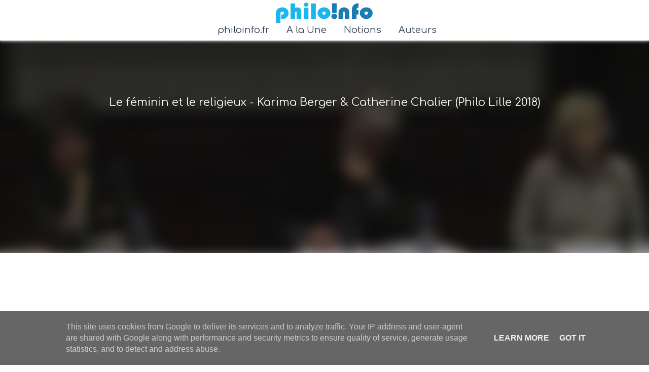

--- FILE ---
content_type: text/html; charset=UTF-8
request_url: http://www.philoinfo.fr/2018/12/le-feminin-et-le-religieux-karima.html
body_size: 42059
content:
<!DOCTYPE html>
<html dir='ltr' xmlns='http://www.w3.org/1999/xhtml' xmlns:b='http://www.google.com/2005/gml/b' xmlns:data='http://www.google.com/2005/gml/data' xmlns:expr='http://www.google.com/2005/gml/expr'>
<head>
<meta content='width=device-width, initial-scale=1' name='viewport'/>
<title>Le féminin et le religieux - Karima Berger &amp; Catherine Chalier (Philo Lille 2018)</title>
<link href='https://fonts.googleapis.com/css?family=Comfortaa:300,400,500,600,700&subset=cyrillic,cyrillic-ext,latin-ext' rel='stylesheet'/>
<meta content='text/html; charset=UTF-8' http-equiv='Content-Type'/>
<!-- Chrome, Firefox OS and Opera -->
<meta content='rgba(0, 0, 0, 0)' name='theme-color'/>
<!-- Windows Phone -->
<meta content='rgba(0, 0, 0, 0)' name='msapplication-navbutton-color'/>
<meta content='blogger' name='generator'/>
<link href='http://www.philoinfo.fr/favicon.ico' rel='icon' type='image/x-icon'/>
<link href='http://www.philoinfo.fr/2018/12/le-feminin-et-le-religieux-karima.html' rel='canonical'/>
<link rel="alternate" type="application/atom+xml" title="Philoinfo.fr - L&#39;actualité philosophique en vidéos ! - Atom" href="http://www.philoinfo.fr/feeds/posts/default" />
<link rel="alternate" type="application/rss+xml" title="Philoinfo.fr - L&#39;actualité philosophique en vidéos ! - RSS" href="http://www.philoinfo.fr/feeds/posts/default?alt=rss" />
<link rel="service.post" type="application/atom+xml" title="Philoinfo.fr - L&#39;actualité philosophique en vidéos ! - Atom" href="https://www.blogger.com/feeds/3565389327271315541/posts/default" />

<link rel="alternate" type="application/atom+xml" title="Philoinfo.fr - L&#39;actualité philosophique en vidéos ! - Atom" href="http://www.philoinfo.fr/feeds/3400640476457600677/comments/default" />
<!--Can't find substitution for tag [blog.ieCssRetrofitLinks]-->
<link href='https://i.ytimg.com/vi/xa6I75qZVXw/hqdefault.jpg' rel='image_src'/>
<meta content='http://www.philoinfo.fr/2018/12/le-feminin-et-le-religieux-karima.html' property='og:url'/>
<meta content='Le féminin et le religieux - Karima Berger &amp; Catherine Chalier (Philo Lille 2018)' property='og:title'/>
<meta content='Philoinfo.fr - L&#39;actualité philosophique en vidéos !' property='og:description'/>
<meta content='https://lh3.googleusercontent.com/blogger_img_proxy/AEn0k_ui65EEFGn0TNVMSI3sCUx1YrURRI6bxPILXhSMlNJjXRNiXTrTWmGhZvTqcQ_80Wj1xcppEqyaC9jf3JKn49W47j5jNTqKG6H9BD5Dinr39OuPpg=w1200-h630-n-k-no-nu' property='og:image'/>
<style type='text/css'>@font-face{font-family:'Lato';font-style:normal;font-weight:400;font-display:swap;src:url(//fonts.gstatic.com/s/lato/v25/S6uyw4BMUTPHjxAwXiWtFCfQ7A.woff2)format('woff2');unicode-range:U+0100-02BA,U+02BD-02C5,U+02C7-02CC,U+02CE-02D7,U+02DD-02FF,U+0304,U+0308,U+0329,U+1D00-1DBF,U+1E00-1E9F,U+1EF2-1EFF,U+2020,U+20A0-20AB,U+20AD-20C0,U+2113,U+2C60-2C7F,U+A720-A7FF;}@font-face{font-family:'Lato';font-style:normal;font-weight:400;font-display:swap;src:url(//fonts.gstatic.com/s/lato/v25/S6uyw4BMUTPHjx4wXiWtFCc.woff2)format('woff2');unicode-range:U+0000-00FF,U+0131,U+0152-0153,U+02BB-02BC,U+02C6,U+02DA,U+02DC,U+0304,U+0308,U+0329,U+2000-206F,U+20AC,U+2122,U+2191,U+2193,U+2212,U+2215,U+FEFF,U+FFFD;}@font-face{font-family:'Lato';font-style:normal;font-weight:700;font-display:swap;src:url(//fonts.gstatic.com/s/lato/v25/S6u9w4BMUTPHh6UVSwaPGQ3q5d0N7w.woff2)format('woff2');unicode-range:U+0100-02BA,U+02BD-02C5,U+02C7-02CC,U+02CE-02D7,U+02DD-02FF,U+0304,U+0308,U+0329,U+1D00-1DBF,U+1E00-1E9F,U+1EF2-1EFF,U+2020,U+20A0-20AB,U+20AD-20C0,U+2113,U+2C60-2C7F,U+A720-A7FF;}@font-face{font-family:'Lato';font-style:normal;font-weight:700;font-display:swap;src:url(//fonts.gstatic.com/s/lato/v25/S6u9w4BMUTPHh6UVSwiPGQ3q5d0.woff2)format('woff2');unicode-range:U+0000-00FF,U+0131,U+0152-0153,U+02BB-02BC,U+02C6,U+02DA,U+02DC,U+0304,U+0308,U+0329,U+2000-206F,U+20AC,U+2122,U+2191,U+2193,U+2212,U+2215,U+FEFF,U+FFFD;}@font-face{font-family:'Lato';font-style:normal;font-weight:900;font-display:swap;src:url(//fonts.gstatic.com/s/lato/v25/S6u9w4BMUTPHh50XSwaPGQ3q5d0N7w.woff2)format('woff2');unicode-range:U+0100-02BA,U+02BD-02C5,U+02C7-02CC,U+02CE-02D7,U+02DD-02FF,U+0304,U+0308,U+0329,U+1D00-1DBF,U+1E00-1E9F,U+1EF2-1EFF,U+2020,U+20A0-20AB,U+20AD-20C0,U+2113,U+2C60-2C7F,U+A720-A7FF;}@font-face{font-family:'Lato';font-style:normal;font-weight:900;font-display:swap;src:url(//fonts.gstatic.com/s/lato/v25/S6u9w4BMUTPHh50XSwiPGQ3q5d0.woff2)format('woff2');unicode-range:U+0000-00FF,U+0131,U+0152-0153,U+02BB-02BC,U+02C6,U+02DA,U+02DC,U+0304,U+0308,U+0329,U+2000-206F,U+20AC,U+2122,U+2191,U+2193,U+2212,U+2215,U+FEFF,U+FFFD;}@font-face{font-family:'Merriweather';font-style:italic;font-weight:300;font-stretch:100%;font-display:swap;src:url(//fonts.gstatic.com/s/merriweather/v33/u-4c0qyriQwlOrhSvowK_l5-eTxCVx0ZbwLvKH2Gk9hLmp0v5yA-xXPqCzLvF-adrHOg7iDTFw.woff2)format('woff2');unicode-range:U+0460-052F,U+1C80-1C8A,U+20B4,U+2DE0-2DFF,U+A640-A69F,U+FE2E-FE2F;}@font-face{font-family:'Merriweather';font-style:italic;font-weight:300;font-stretch:100%;font-display:swap;src:url(//fonts.gstatic.com/s/merriweather/v33/u-4c0qyriQwlOrhSvowK_l5-eTxCVx0ZbwLvKH2Gk9hLmp0v5yA-xXPqCzLvF--drHOg7iDTFw.woff2)format('woff2');unicode-range:U+0301,U+0400-045F,U+0490-0491,U+04B0-04B1,U+2116;}@font-face{font-family:'Merriweather';font-style:italic;font-weight:300;font-stretch:100%;font-display:swap;src:url(//fonts.gstatic.com/s/merriweather/v33/u-4c0qyriQwlOrhSvowK_l5-eTxCVx0ZbwLvKH2Gk9hLmp0v5yA-xXPqCzLvF-SdrHOg7iDTFw.woff2)format('woff2');unicode-range:U+0102-0103,U+0110-0111,U+0128-0129,U+0168-0169,U+01A0-01A1,U+01AF-01B0,U+0300-0301,U+0303-0304,U+0308-0309,U+0323,U+0329,U+1EA0-1EF9,U+20AB;}@font-face{font-family:'Merriweather';font-style:italic;font-weight:300;font-stretch:100%;font-display:swap;src:url(//fonts.gstatic.com/s/merriweather/v33/u-4c0qyriQwlOrhSvowK_l5-eTxCVx0ZbwLvKH2Gk9hLmp0v5yA-xXPqCzLvF-WdrHOg7iDTFw.woff2)format('woff2');unicode-range:U+0100-02BA,U+02BD-02C5,U+02C7-02CC,U+02CE-02D7,U+02DD-02FF,U+0304,U+0308,U+0329,U+1D00-1DBF,U+1E00-1E9F,U+1EF2-1EFF,U+2020,U+20A0-20AB,U+20AD-20C0,U+2113,U+2C60-2C7F,U+A720-A7FF;}@font-face{font-family:'Merriweather';font-style:italic;font-weight:300;font-stretch:100%;font-display:swap;src:url(//fonts.gstatic.com/s/merriweather/v33/u-4c0qyriQwlOrhSvowK_l5-eTxCVx0ZbwLvKH2Gk9hLmp0v5yA-xXPqCzLvF-udrHOg7iA.woff2)format('woff2');unicode-range:U+0000-00FF,U+0131,U+0152-0153,U+02BB-02BC,U+02C6,U+02DA,U+02DC,U+0304,U+0308,U+0329,U+2000-206F,U+20AC,U+2122,U+2191,U+2193,U+2212,U+2215,U+FEFF,U+FFFD;}@font-face{font-family:'Merriweather';font-style:italic;font-weight:400;font-stretch:100%;font-display:swap;src:url(//fonts.gstatic.com/s/merriweather/v33/u-4c0qyriQwlOrhSvowK_l5-eTxCVx0ZbwLvKH2Gk9hLmp0v5yA-xXPqCzLvF-adrHOg7iDTFw.woff2)format('woff2');unicode-range:U+0460-052F,U+1C80-1C8A,U+20B4,U+2DE0-2DFF,U+A640-A69F,U+FE2E-FE2F;}@font-face{font-family:'Merriweather';font-style:italic;font-weight:400;font-stretch:100%;font-display:swap;src:url(//fonts.gstatic.com/s/merriweather/v33/u-4c0qyriQwlOrhSvowK_l5-eTxCVx0ZbwLvKH2Gk9hLmp0v5yA-xXPqCzLvF--drHOg7iDTFw.woff2)format('woff2');unicode-range:U+0301,U+0400-045F,U+0490-0491,U+04B0-04B1,U+2116;}@font-face{font-family:'Merriweather';font-style:italic;font-weight:400;font-stretch:100%;font-display:swap;src:url(//fonts.gstatic.com/s/merriweather/v33/u-4c0qyriQwlOrhSvowK_l5-eTxCVx0ZbwLvKH2Gk9hLmp0v5yA-xXPqCzLvF-SdrHOg7iDTFw.woff2)format('woff2');unicode-range:U+0102-0103,U+0110-0111,U+0128-0129,U+0168-0169,U+01A0-01A1,U+01AF-01B0,U+0300-0301,U+0303-0304,U+0308-0309,U+0323,U+0329,U+1EA0-1EF9,U+20AB;}@font-face{font-family:'Merriweather';font-style:italic;font-weight:400;font-stretch:100%;font-display:swap;src:url(//fonts.gstatic.com/s/merriweather/v33/u-4c0qyriQwlOrhSvowK_l5-eTxCVx0ZbwLvKH2Gk9hLmp0v5yA-xXPqCzLvF-WdrHOg7iDTFw.woff2)format('woff2');unicode-range:U+0100-02BA,U+02BD-02C5,U+02C7-02CC,U+02CE-02D7,U+02DD-02FF,U+0304,U+0308,U+0329,U+1D00-1DBF,U+1E00-1E9F,U+1EF2-1EFF,U+2020,U+20A0-20AB,U+20AD-20C0,U+2113,U+2C60-2C7F,U+A720-A7FF;}@font-face{font-family:'Merriweather';font-style:italic;font-weight:400;font-stretch:100%;font-display:swap;src:url(//fonts.gstatic.com/s/merriweather/v33/u-4c0qyriQwlOrhSvowK_l5-eTxCVx0ZbwLvKH2Gk9hLmp0v5yA-xXPqCzLvF-udrHOg7iA.woff2)format('woff2');unicode-range:U+0000-00FF,U+0131,U+0152-0153,U+02BB-02BC,U+02C6,U+02DA,U+02DC,U+0304,U+0308,U+0329,U+2000-206F,U+20AC,U+2122,U+2191,U+2193,U+2212,U+2215,U+FEFF,U+FFFD;}@font-face{font-family:'Merriweather';font-style:normal;font-weight:400;font-stretch:100%;font-display:swap;src:url(//fonts.gstatic.com/s/merriweather/v33/u-4e0qyriQwlOrhSvowK_l5UcA6zuSYEqOzpPe3HOZJ5eX1WtLaQwmYiSeqnJ-mXq1Gi3iE.woff2)format('woff2');unicode-range:U+0460-052F,U+1C80-1C8A,U+20B4,U+2DE0-2DFF,U+A640-A69F,U+FE2E-FE2F;}@font-face{font-family:'Merriweather';font-style:normal;font-weight:400;font-stretch:100%;font-display:swap;src:url(//fonts.gstatic.com/s/merriweather/v33/u-4e0qyriQwlOrhSvowK_l5UcA6zuSYEqOzpPe3HOZJ5eX1WtLaQwmYiSequJ-mXq1Gi3iE.woff2)format('woff2');unicode-range:U+0301,U+0400-045F,U+0490-0491,U+04B0-04B1,U+2116;}@font-face{font-family:'Merriweather';font-style:normal;font-weight:400;font-stretch:100%;font-display:swap;src:url(//fonts.gstatic.com/s/merriweather/v33/u-4e0qyriQwlOrhSvowK_l5UcA6zuSYEqOzpPe3HOZJ5eX1WtLaQwmYiSeqlJ-mXq1Gi3iE.woff2)format('woff2');unicode-range:U+0102-0103,U+0110-0111,U+0128-0129,U+0168-0169,U+01A0-01A1,U+01AF-01B0,U+0300-0301,U+0303-0304,U+0308-0309,U+0323,U+0329,U+1EA0-1EF9,U+20AB;}@font-face{font-family:'Merriweather';font-style:normal;font-weight:400;font-stretch:100%;font-display:swap;src:url(//fonts.gstatic.com/s/merriweather/v33/u-4e0qyriQwlOrhSvowK_l5UcA6zuSYEqOzpPe3HOZJ5eX1WtLaQwmYiSeqkJ-mXq1Gi3iE.woff2)format('woff2');unicode-range:U+0100-02BA,U+02BD-02C5,U+02C7-02CC,U+02CE-02D7,U+02DD-02FF,U+0304,U+0308,U+0329,U+1D00-1DBF,U+1E00-1E9F,U+1EF2-1EFF,U+2020,U+20A0-20AB,U+20AD-20C0,U+2113,U+2C60-2C7F,U+A720-A7FF;}@font-face{font-family:'Merriweather';font-style:normal;font-weight:400;font-stretch:100%;font-display:swap;src:url(//fonts.gstatic.com/s/merriweather/v33/u-4e0qyriQwlOrhSvowK_l5UcA6zuSYEqOzpPe3HOZJ5eX1WtLaQwmYiSeqqJ-mXq1Gi.woff2)format('woff2');unicode-range:U+0000-00FF,U+0131,U+0152-0153,U+02BB-02BC,U+02C6,U+02DA,U+02DC,U+0304,U+0308,U+0329,U+2000-206F,U+20AC,U+2122,U+2191,U+2193,U+2212,U+2215,U+FEFF,U+FFFD;}@font-face{font-family:'Merriweather';font-style:normal;font-weight:700;font-stretch:100%;font-display:swap;src:url(//fonts.gstatic.com/s/merriweather/v33/u-4e0qyriQwlOrhSvowK_l5UcA6zuSYEqOzpPe3HOZJ5eX1WtLaQwmYiSeqnJ-mXq1Gi3iE.woff2)format('woff2');unicode-range:U+0460-052F,U+1C80-1C8A,U+20B4,U+2DE0-2DFF,U+A640-A69F,U+FE2E-FE2F;}@font-face{font-family:'Merriweather';font-style:normal;font-weight:700;font-stretch:100%;font-display:swap;src:url(//fonts.gstatic.com/s/merriweather/v33/u-4e0qyriQwlOrhSvowK_l5UcA6zuSYEqOzpPe3HOZJ5eX1WtLaQwmYiSequJ-mXq1Gi3iE.woff2)format('woff2');unicode-range:U+0301,U+0400-045F,U+0490-0491,U+04B0-04B1,U+2116;}@font-face{font-family:'Merriweather';font-style:normal;font-weight:700;font-stretch:100%;font-display:swap;src:url(//fonts.gstatic.com/s/merriweather/v33/u-4e0qyriQwlOrhSvowK_l5UcA6zuSYEqOzpPe3HOZJ5eX1WtLaQwmYiSeqlJ-mXq1Gi3iE.woff2)format('woff2');unicode-range:U+0102-0103,U+0110-0111,U+0128-0129,U+0168-0169,U+01A0-01A1,U+01AF-01B0,U+0300-0301,U+0303-0304,U+0308-0309,U+0323,U+0329,U+1EA0-1EF9,U+20AB;}@font-face{font-family:'Merriweather';font-style:normal;font-weight:700;font-stretch:100%;font-display:swap;src:url(//fonts.gstatic.com/s/merriweather/v33/u-4e0qyriQwlOrhSvowK_l5UcA6zuSYEqOzpPe3HOZJ5eX1WtLaQwmYiSeqkJ-mXq1Gi3iE.woff2)format('woff2');unicode-range:U+0100-02BA,U+02BD-02C5,U+02C7-02CC,U+02CE-02D7,U+02DD-02FF,U+0304,U+0308,U+0329,U+1D00-1DBF,U+1E00-1E9F,U+1EF2-1EFF,U+2020,U+20A0-20AB,U+20AD-20C0,U+2113,U+2C60-2C7F,U+A720-A7FF;}@font-face{font-family:'Merriweather';font-style:normal;font-weight:700;font-stretch:100%;font-display:swap;src:url(//fonts.gstatic.com/s/merriweather/v33/u-4e0qyriQwlOrhSvowK_l5UcA6zuSYEqOzpPe3HOZJ5eX1WtLaQwmYiSeqqJ-mXq1Gi.woff2)format('woff2');unicode-range:U+0000-00FF,U+0131,U+0152-0153,U+02BB-02BC,U+02C6,U+02DA,U+02DC,U+0304,U+0308,U+0329,U+2000-206F,U+20AC,U+2122,U+2191,U+2193,U+2212,U+2215,U+FEFF,U+FFFD;}@font-face{font-family:'Merriweather';font-style:normal;font-weight:900;font-stretch:100%;font-display:swap;src:url(//fonts.gstatic.com/s/merriweather/v33/u-4e0qyriQwlOrhSvowK_l5UcA6zuSYEqOzpPe3HOZJ5eX1WtLaQwmYiSeqnJ-mXq1Gi3iE.woff2)format('woff2');unicode-range:U+0460-052F,U+1C80-1C8A,U+20B4,U+2DE0-2DFF,U+A640-A69F,U+FE2E-FE2F;}@font-face{font-family:'Merriweather';font-style:normal;font-weight:900;font-stretch:100%;font-display:swap;src:url(//fonts.gstatic.com/s/merriweather/v33/u-4e0qyriQwlOrhSvowK_l5UcA6zuSYEqOzpPe3HOZJ5eX1WtLaQwmYiSequJ-mXq1Gi3iE.woff2)format('woff2');unicode-range:U+0301,U+0400-045F,U+0490-0491,U+04B0-04B1,U+2116;}@font-face{font-family:'Merriweather';font-style:normal;font-weight:900;font-stretch:100%;font-display:swap;src:url(//fonts.gstatic.com/s/merriweather/v33/u-4e0qyriQwlOrhSvowK_l5UcA6zuSYEqOzpPe3HOZJ5eX1WtLaQwmYiSeqlJ-mXq1Gi3iE.woff2)format('woff2');unicode-range:U+0102-0103,U+0110-0111,U+0128-0129,U+0168-0169,U+01A0-01A1,U+01AF-01B0,U+0300-0301,U+0303-0304,U+0308-0309,U+0323,U+0329,U+1EA0-1EF9,U+20AB;}@font-face{font-family:'Merriweather';font-style:normal;font-weight:900;font-stretch:100%;font-display:swap;src:url(//fonts.gstatic.com/s/merriweather/v33/u-4e0qyriQwlOrhSvowK_l5UcA6zuSYEqOzpPe3HOZJ5eX1WtLaQwmYiSeqkJ-mXq1Gi3iE.woff2)format('woff2');unicode-range:U+0100-02BA,U+02BD-02C5,U+02C7-02CC,U+02CE-02D7,U+02DD-02FF,U+0304,U+0308,U+0329,U+1D00-1DBF,U+1E00-1E9F,U+1EF2-1EFF,U+2020,U+20A0-20AB,U+20AD-20C0,U+2113,U+2C60-2C7F,U+A720-A7FF;}@font-face{font-family:'Merriweather';font-style:normal;font-weight:900;font-stretch:100%;font-display:swap;src:url(//fonts.gstatic.com/s/merriweather/v33/u-4e0qyriQwlOrhSvowK_l5UcA6zuSYEqOzpPe3HOZJ5eX1WtLaQwmYiSeqqJ-mXq1Gi.woff2)format('woff2');unicode-range:U+0000-00FF,U+0131,U+0152-0153,U+02BB-02BC,U+02C6,U+02DA,U+02DC,U+0304,U+0308,U+0329,U+2000-206F,U+20AC,U+2122,U+2191,U+2193,U+2212,U+2215,U+FEFF,U+FFFD;}@font-face{font-family:'Montserrat';font-style:italic;font-weight:400;font-display:swap;src:url(//fonts.gstatic.com/s/montserrat/v31/JTUFjIg1_i6t8kCHKm459Wx7xQYXK0vOoz6jq6R9WXV0ppC8MLnbtrVK.woff2)format('woff2');unicode-range:U+0460-052F,U+1C80-1C8A,U+20B4,U+2DE0-2DFF,U+A640-A69F,U+FE2E-FE2F;}@font-face{font-family:'Montserrat';font-style:italic;font-weight:400;font-display:swap;src:url(//fonts.gstatic.com/s/montserrat/v31/JTUFjIg1_i6t8kCHKm459Wx7xQYXK0vOoz6jq6R9WXx0ppC8MLnbtrVK.woff2)format('woff2');unicode-range:U+0301,U+0400-045F,U+0490-0491,U+04B0-04B1,U+2116;}@font-face{font-family:'Montserrat';font-style:italic;font-weight:400;font-display:swap;src:url(//fonts.gstatic.com/s/montserrat/v31/JTUFjIg1_i6t8kCHKm459Wx7xQYXK0vOoz6jq6R9WXd0ppC8MLnbtrVK.woff2)format('woff2');unicode-range:U+0102-0103,U+0110-0111,U+0128-0129,U+0168-0169,U+01A0-01A1,U+01AF-01B0,U+0300-0301,U+0303-0304,U+0308-0309,U+0323,U+0329,U+1EA0-1EF9,U+20AB;}@font-face{font-family:'Montserrat';font-style:italic;font-weight:400;font-display:swap;src:url(//fonts.gstatic.com/s/montserrat/v31/JTUFjIg1_i6t8kCHKm459Wx7xQYXK0vOoz6jq6R9WXZ0ppC8MLnbtrVK.woff2)format('woff2');unicode-range:U+0100-02BA,U+02BD-02C5,U+02C7-02CC,U+02CE-02D7,U+02DD-02FF,U+0304,U+0308,U+0329,U+1D00-1DBF,U+1E00-1E9F,U+1EF2-1EFF,U+2020,U+20A0-20AB,U+20AD-20C0,U+2113,U+2C60-2C7F,U+A720-A7FF;}@font-face{font-family:'Montserrat';font-style:italic;font-weight:400;font-display:swap;src:url(//fonts.gstatic.com/s/montserrat/v31/JTUFjIg1_i6t8kCHKm459Wx7xQYXK0vOoz6jq6R9WXh0ppC8MLnbtg.woff2)format('woff2');unicode-range:U+0000-00FF,U+0131,U+0152-0153,U+02BB-02BC,U+02C6,U+02DA,U+02DC,U+0304,U+0308,U+0329,U+2000-206F,U+20AC,U+2122,U+2191,U+2193,U+2212,U+2215,U+FEFF,U+FFFD;}@font-face{font-family:'Montserrat';font-style:normal;font-weight:400;font-display:swap;src:url(//fonts.gstatic.com/s/montserrat/v31/JTUSjIg1_i6t8kCHKm459WRhyyTh89ZNpQ.woff2)format('woff2');unicode-range:U+0460-052F,U+1C80-1C8A,U+20B4,U+2DE0-2DFF,U+A640-A69F,U+FE2E-FE2F;}@font-face{font-family:'Montserrat';font-style:normal;font-weight:400;font-display:swap;src:url(//fonts.gstatic.com/s/montserrat/v31/JTUSjIg1_i6t8kCHKm459W1hyyTh89ZNpQ.woff2)format('woff2');unicode-range:U+0301,U+0400-045F,U+0490-0491,U+04B0-04B1,U+2116;}@font-face{font-family:'Montserrat';font-style:normal;font-weight:400;font-display:swap;src:url(//fonts.gstatic.com/s/montserrat/v31/JTUSjIg1_i6t8kCHKm459WZhyyTh89ZNpQ.woff2)format('woff2');unicode-range:U+0102-0103,U+0110-0111,U+0128-0129,U+0168-0169,U+01A0-01A1,U+01AF-01B0,U+0300-0301,U+0303-0304,U+0308-0309,U+0323,U+0329,U+1EA0-1EF9,U+20AB;}@font-face{font-family:'Montserrat';font-style:normal;font-weight:400;font-display:swap;src:url(//fonts.gstatic.com/s/montserrat/v31/JTUSjIg1_i6t8kCHKm459WdhyyTh89ZNpQ.woff2)format('woff2');unicode-range:U+0100-02BA,U+02BD-02C5,U+02C7-02CC,U+02CE-02D7,U+02DD-02FF,U+0304,U+0308,U+0329,U+1D00-1DBF,U+1E00-1E9F,U+1EF2-1EFF,U+2020,U+20A0-20AB,U+20AD-20C0,U+2113,U+2C60-2C7F,U+A720-A7FF;}@font-face{font-family:'Montserrat';font-style:normal;font-weight:400;font-display:swap;src:url(//fonts.gstatic.com/s/montserrat/v31/JTUSjIg1_i6t8kCHKm459WlhyyTh89Y.woff2)format('woff2');unicode-range:U+0000-00FF,U+0131,U+0152-0153,U+02BB-02BC,U+02C6,U+02DA,U+02DC,U+0304,U+0308,U+0329,U+2000-206F,U+20AC,U+2122,U+2191,U+2193,U+2212,U+2215,U+FEFF,U+FFFD;}@font-face{font-family:'Montserrat';font-style:normal;font-weight:700;font-display:swap;src:url(//fonts.gstatic.com/s/montserrat/v31/JTUSjIg1_i6t8kCHKm459WRhyyTh89ZNpQ.woff2)format('woff2');unicode-range:U+0460-052F,U+1C80-1C8A,U+20B4,U+2DE0-2DFF,U+A640-A69F,U+FE2E-FE2F;}@font-face{font-family:'Montserrat';font-style:normal;font-weight:700;font-display:swap;src:url(//fonts.gstatic.com/s/montserrat/v31/JTUSjIg1_i6t8kCHKm459W1hyyTh89ZNpQ.woff2)format('woff2');unicode-range:U+0301,U+0400-045F,U+0490-0491,U+04B0-04B1,U+2116;}@font-face{font-family:'Montserrat';font-style:normal;font-weight:700;font-display:swap;src:url(//fonts.gstatic.com/s/montserrat/v31/JTUSjIg1_i6t8kCHKm459WZhyyTh89ZNpQ.woff2)format('woff2');unicode-range:U+0102-0103,U+0110-0111,U+0128-0129,U+0168-0169,U+01A0-01A1,U+01AF-01B0,U+0300-0301,U+0303-0304,U+0308-0309,U+0323,U+0329,U+1EA0-1EF9,U+20AB;}@font-face{font-family:'Montserrat';font-style:normal;font-weight:700;font-display:swap;src:url(//fonts.gstatic.com/s/montserrat/v31/JTUSjIg1_i6t8kCHKm459WdhyyTh89ZNpQ.woff2)format('woff2');unicode-range:U+0100-02BA,U+02BD-02C5,U+02C7-02CC,U+02CE-02D7,U+02DD-02FF,U+0304,U+0308,U+0329,U+1D00-1DBF,U+1E00-1E9F,U+1EF2-1EFF,U+2020,U+20A0-20AB,U+20AD-20C0,U+2113,U+2C60-2C7F,U+A720-A7FF;}@font-face{font-family:'Montserrat';font-style:normal;font-weight:700;font-display:swap;src:url(//fonts.gstatic.com/s/montserrat/v31/JTUSjIg1_i6t8kCHKm459WlhyyTh89Y.woff2)format('woff2');unicode-range:U+0000-00FF,U+0131,U+0152-0153,U+02BB-02BC,U+02C6,U+02DA,U+02DC,U+0304,U+0308,U+0329,U+2000-206F,U+20AC,U+2122,U+2191,U+2193,U+2212,U+2215,U+FEFF,U+FFFD;}@font-face{font-family:'Ubuntu';font-style:normal;font-weight:400;font-display:swap;src:url(//fonts.gstatic.com/s/ubuntu/v21/4iCs6KVjbNBYlgoKcg72nU6AF7xm.woff2)format('woff2');unicode-range:U+0460-052F,U+1C80-1C8A,U+20B4,U+2DE0-2DFF,U+A640-A69F,U+FE2E-FE2F;}@font-face{font-family:'Ubuntu';font-style:normal;font-weight:400;font-display:swap;src:url(//fonts.gstatic.com/s/ubuntu/v21/4iCs6KVjbNBYlgoKew72nU6AF7xm.woff2)format('woff2');unicode-range:U+0301,U+0400-045F,U+0490-0491,U+04B0-04B1,U+2116;}@font-face{font-family:'Ubuntu';font-style:normal;font-weight:400;font-display:swap;src:url(//fonts.gstatic.com/s/ubuntu/v21/4iCs6KVjbNBYlgoKcw72nU6AF7xm.woff2)format('woff2');unicode-range:U+1F00-1FFF;}@font-face{font-family:'Ubuntu';font-style:normal;font-weight:400;font-display:swap;src:url(//fonts.gstatic.com/s/ubuntu/v21/4iCs6KVjbNBYlgoKfA72nU6AF7xm.woff2)format('woff2');unicode-range:U+0370-0377,U+037A-037F,U+0384-038A,U+038C,U+038E-03A1,U+03A3-03FF;}@font-face{font-family:'Ubuntu';font-style:normal;font-weight:400;font-display:swap;src:url(//fonts.gstatic.com/s/ubuntu/v21/4iCs6KVjbNBYlgoKcQ72nU6AF7xm.woff2)format('woff2');unicode-range:U+0100-02BA,U+02BD-02C5,U+02C7-02CC,U+02CE-02D7,U+02DD-02FF,U+0304,U+0308,U+0329,U+1D00-1DBF,U+1E00-1E9F,U+1EF2-1EFF,U+2020,U+20A0-20AB,U+20AD-20C0,U+2113,U+2C60-2C7F,U+A720-A7FF;}@font-face{font-family:'Ubuntu';font-style:normal;font-weight:400;font-display:swap;src:url(//fonts.gstatic.com/s/ubuntu/v21/4iCs6KVjbNBYlgoKfw72nU6AFw.woff2)format('woff2');unicode-range:U+0000-00FF,U+0131,U+0152-0153,U+02BB-02BC,U+02C6,U+02DA,U+02DC,U+0304,U+0308,U+0329,U+2000-206F,U+20AC,U+2122,U+2191,U+2193,U+2212,U+2215,U+FEFF,U+FFFD;}@font-face{font-family:'Ubuntu';font-style:normal;font-weight:500;font-display:swap;src:url(//fonts.gstatic.com/s/ubuntu/v21/4iCv6KVjbNBYlgoCjC3jvWyNPYZvg7UI.woff2)format('woff2');unicode-range:U+0460-052F,U+1C80-1C8A,U+20B4,U+2DE0-2DFF,U+A640-A69F,U+FE2E-FE2F;}@font-face{font-family:'Ubuntu';font-style:normal;font-weight:500;font-display:swap;src:url(//fonts.gstatic.com/s/ubuntu/v21/4iCv6KVjbNBYlgoCjC3jtGyNPYZvg7UI.woff2)format('woff2');unicode-range:U+0301,U+0400-045F,U+0490-0491,U+04B0-04B1,U+2116;}@font-face{font-family:'Ubuntu';font-style:normal;font-weight:500;font-display:swap;src:url(//fonts.gstatic.com/s/ubuntu/v21/4iCv6KVjbNBYlgoCjC3jvGyNPYZvg7UI.woff2)format('woff2');unicode-range:U+1F00-1FFF;}@font-face{font-family:'Ubuntu';font-style:normal;font-weight:500;font-display:swap;src:url(//fonts.gstatic.com/s/ubuntu/v21/4iCv6KVjbNBYlgoCjC3js2yNPYZvg7UI.woff2)format('woff2');unicode-range:U+0370-0377,U+037A-037F,U+0384-038A,U+038C,U+038E-03A1,U+03A3-03FF;}@font-face{font-family:'Ubuntu';font-style:normal;font-weight:500;font-display:swap;src:url(//fonts.gstatic.com/s/ubuntu/v21/4iCv6KVjbNBYlgoCjC3jvmyNPYZvg7UI.woff2)format('woff2');unicode-range:U+0100-02BA,U+02BD-02C5,U+02C7-02CC,U+02CE-02D7,U+02DD-02FF,U+0304,U+0308,U+0329,U+1D00-1DBF,U+1E00-1E9F,U+1EF2-1EFF,U+2020,U+20A0-20AB,U+20AD-20C0,U+2113,U+2C60-2C7F,U+A720-A7FF;}@font-face{font-family:'Ubuntu';font-style:normal;font-weight:500;font-display:swap;src:url(//fonts.gstatic.com/s/ubuntu/v21/4iCv6KVjbNBYlgoCjC3jsGyNPYZvgw.woff2)format('woff2');unicode-range:U+0000-00FF,U+0131,U+0152-0153,U+02BB-02BC,U+02C6,U+02DA,U+02DC,U+0304,U+0308,U+0329,U+2000-206F,U+20AC,U+2122,U+2191,U+2193,U+2212,U+2215,U+FEFF,U+FFFD;}@font-face{font-family:'Ubuntu';font-style:normal;font-weight:700;font-display:swap;src:url(//fonts.gstatic.com/s/ubuntu/v21/4iCv6KVjbNBYlgoCxCvjvWyNPYZvg7UI.woff2)format('woff2');unicode-range:U+0460-052F,U+1C80-1C8A,U+20B4,U+2DE0-2DFF,U+A640-A69F,U+FE2E-FE2F;}@font-face{font-family:'Ubuntu';font-style:normal;font-weight:700;font-display:swap;src:url(//fonts.gstatic.com/s/ubuntu/v21/4iCv6KVjbNBYlgoCxCvjtGyNPYZvg7UI.woff2)format('woff2');unicode-range:U+0301,U+0400-045F,U+0490-0491,U+04B0-04B1,U+2116;}@font-face{font-family:'Ubuntu';font-style:normal;font-weight:700;font-display:swap;src:url(//fonts.gstatic.com/s/ubuntu/v21/4iCv6KVjbNBYlgoCxCvjvGyNPYZvg7UI.woff2)format('woff2');unicode-range:U+1F00-1FFF;}@font-face{font-family:'Ubuntu';font-style:normal;font-weight:700;font-display:swap;src:url(//fonts.gstatic.com/s/ubuntu/v21/4iCv6KVjbNBYlgoCxCvjs2yNPYZvg7UI.woff2)format('woff2');unicode-range:U+0370-0377,U+037A-037F,U+0384-038A,U+038C,U+038E-03A1,U+03A3-03FF;}@font-face{font-family:'Ubuntu';font-style:normal;font-weight:700;font-display:swap;src:url(//fonts.gstatic.com/s/ubuntu/v21/4iCv6KVjbNBYlgoCxCvjvmyNPYZvg7UI.woff2)format('woff2');unicode-range:U+0100-02BA,U+02BD-02C5,U+02C7-02CC,U+02CE-02D7,U+02DD-02FF,U+0304,U+0308,U+0329,U+1D00-1DBF,U+1E00-1E9F,U+1EF2-1EFF,U+2020,U+20A0-20AB,U+20AD-20C0,U+2113,U+2C60-2C7F,U+A720-A7FF;}@font-face{font-family:'Ubuntu';font-style:normal;font-weight:700;font-display:swap;src:url(//fonts.gstatic.com/s/ubuntu/v21/4iCv6KVjbNBYlgoCxCvjsGyNPYZvgw.woff2)format('woff2');unicode-range:U+0000-00FF,U+0131,U+0152-0153,U+02BB-02BC,U+02C6,U+02DA,U+02DC,U+0304,U+0308,U+0329,U+2000-206F,U+20AC,U+2122,U+2191,U+2193,U+2212,U+2215,U+FEFF,U+FFFD;}</style>
<style id='page-skin-1' type='text/css'><!--
/*! normalize.css v3.0.1 | MIT License | git.io/normalize */html{font-family:sans-serif;-ms-text-size-adjust:100%;-webkit-text-size-adjust:100%}body{margin:0}article,aside,details,figcaption,figure,footer,header,hgroup,main,nav,section,summary{display:block}audio,canvas,progress,video{display:inline-block;vertical-align:baseline}audio:not([controls]){display:none;height:0}[hidden],template{display:none}a{background:transparent}a:active,a:hover{outline:0}abbr[title]{border-bottom:1px dotted}b,strong{font-weight:bold}dfn{font-style:italic}h1{font-size:2em;margin:.67em 0}mark{background:#ff0;color:#000}small{font-size:80%}sub,sup{font-size:75%;line-height:0;position:relative;vertical-align:baseline}sup{top:-0.5em}sub{bottom:-0.25em}img{border:0}svg:not(:root){overflow:hidden}figure{margin:1em 40px}hr{-moz-box-sizing:content-box;box-sizing:content-box;height:0}pre{overflow:auto}code,kbd,pre,samp{font-family:monospace,monospace;font-size:1em}button,input,optgroup,select,textarea{color:inherit;font:inherit;margin:0}button{overflow:visible}button,select{text-transform:none}button,html input[type="button"],input[type="reset"],input[type="submit"]{-webkit-appearance:button;cursor:pointer}button[disabled],html input[disabled]{cursor:default}button::-moz-focus-inner,input::-moz-focus-inner{border:0;padding:0}input{line-height:normal}input[type="checkbox"],input[type="radio"]{box-sizing:border-box;padding:0}input[type="number"]::-webkit-inner-spin-button,input[type="number"]::-webkit-outer-spin-button{height:auto}input[type="search"]{-webkit-appearance:textfield;-moz-box-sizing:content-box;-webkit-box-sizing:content-box;box-sizing:content-box}input[type="search"]::-webkit-search-cancel-button,input[type="search"]::-webkit-search-decoration{-webkit-appearance:none}fieldset{border:1px solid #c0c0c0;margin:0 2px;padding:.35em .625em .75em}legend{border:0;padding:0}textarea{overflow:auto}optgroup{font-weight:bold}table{border-collapse:collapse;border-spacing:0}td,th{padding:0}
/*!************************************************
* Blogger Template Style
* Name: Emporio
**************************************************/
@import url('https://fonts.googleapis.com/css?family=Comfortaa:300,400,500,600,700&subset=greek,latin-ext');
body {
overflow-wrap: break-word;
word-break: break-word;
word-wrap: break-word;
overflow-x: hidden;
}
.hidden {
display: none;
}
.invisible {
visibility: hidden;
}
.container::after,
.float-container::after {
clear: both;
content: '';
display: table;
}
.clearboth {
clear: both;
}
.dim-overlay {
background-color: rgba(0, 0, 0, 0.54);
height: 100vh;
left: 0;
position: fixed;
top: 0;
width: 100%;
}
#sharing-dim-overlay {
background-color: transparent;
}
.loading-spinner-large {
-webkit-animation: mspin-rotate 1568.63ms infinite linear;
animation: mspin-rotate 1568.63ms infinite linear;
height: 48px;
overflow: hidden;
position: absolute;
width: 48px;
z-index: 200;
}
.loading-spinner-large > div {
-webkit-animation: mspin-revrot 5332ms infinite steps(4);
animation: mspin-revrot 5332ms infinite steps(4);
}
.loading-spinner-large > div > div {
-webkit-animation: mspin-singlecolor-large-film 1333ms infinite steps(81);
animation: mspin-singlecolor-large-film 1333ms infinite steps(81);
background-size: 100%;
height: 48px;
width: 3888px;
}
.mspin-black-large > div > div,
.mspin-grey_54-large > div > div {
background-image: url(https://www.blogblog.com/indie/mspin_black_large.svg);
}
.mspin-white-large > div > div {
background-image: url(https://www.blogblog.com/indie/mspin_white_large.svg);
}
.mspin-grey_54-large {
opacity: .54;
}
@-webkit-keyframes mspin-singlecolor-large-film {
from {
-webkit-transform: translateX(0);
transform: translateX(0);
}
to {
-webkit-transform: translateX(-3888px);
transform: translateX(-3888px);
}
}
@keyframes mspin-singlecolor-large-film {
from {
-webkit-transform: translateX(0);
transform: translateX(0);
}
to {
-webkit-transform: translateX(-3888px);
transform: translateX(-3888px);
}
}
@-webkit-keyframes mspin-rotate {
from {
-webkit-transform: rotate(0deg);
transform: rotate(0deg);
}
to {
-webkit-transform: rotate(360deg);
transform: rotate(360deg);
}
}
@keyframes mspin-rotate {
from {
-webkit-transform: rotate(0deg);
transform: rotate(0deg);
}
to {
-webkit-transform: rotate(360deg);
transform: rotate(360deg);
}
}
@-webkit-keyframes mspin-revrot {
from {
-webkit-transform: rotate(0deg);
transform: rotate(0deg);
}
to {
-webkit-transform: rotate(-360deg);
transform: rotate(-360deg);
}
}
@keyframes mspin-revrot {
from {
-webkit-transform: rotate(0deg);
transform: rotate(0deg);
}
to {
-webkit-transform: rotate(-360deg);
transform: rotate(-360deg);
}
}
input::-ms-clear {
display: none;
}
.blogger-logo,
.svg-icon-24.blogger-logo {
fill: #ff9800;
opacity: 1.0;
}
.skip-navigation {
background-color: #fff;
box-sizing: border-box;
color: #000;
display: block;
height: 0;
left: 0;
line-height: 50px;
overflow: hidden;
padding-top: 0;
position: fixed;
text-align: center;
top: 0;
-webkit-transition: box-shadow 0.3s, height 0.3s, padding-top 0.3s;
transition: box-shadow 0.3s, height 0.3s, padding-top 0.3s;
width: 100%;
z-index: 900;
}
.skip-navigation:focus {
box-shadow: 0 4px 5px 0 rgba(0, 0, 0, 0.14), 0 1px 10px 0 rgba(0, 0, 0, 0.12), 0 2px 4px -1px rgba(0, 0, 0, 0.2);
height: 50px;
}
#main {
outline: none;
}
.main-heading {
position: absolute;
clip: rect(1px, 1px, 1px, 1px);
padding: 0;
border: 0;
height: 1px;
width: 1px;
overflow: hidden;
}
.widget.Attribution {
margin-top: 1em;
text-align: center;
}
.widget.Attribution .blogger img,
.widget.Attribution .blogger svg {
vertical-align: bottom;
}
.widget.Attribution .blogger img {
margin-right: 0.5em;
}
.widget.Attribution div {
line-height: 24px;
margin-top: 0.5em;
}
.widget.Attribution .image-attribution,
.widget.Attribution .copyright {
font-size: 0.7em;
margin-top: 1.5em;
}
.item-control {
display: none;
}
.BLOG_mobile_video_class {
display: none;
}
.bg-photo {
background-attachment: scroll !important;
}
body .CSS_LIGHTBOX {
z-index: 900;
}
.extendable .show-more,
.extendable .show-less {
border-color: #3d85c6;
color: #3d85c6;
margin-top: 8px;
}
.extendable .show-more.hidden,
.extendable .show-less.hidden {
display: none;
}
.inline-ad {
display: none;
max-width: 100%;
overflow: hidden;
}
.adsbygoogle {
display: block;
}
#cookieChoiceInfo {
bottom: 0;
top: auto;
}
iframe.b-hbp-video {
border: 0;
}
.post-body img {
max-width: 100%;
}
.post-body iframe {
max-width: 100%;
}
.post-body a[imageanchor="1"] {
display: inline-block;
}
.byline {
margin-right: 1em;
}
.byline:last-child {
margin-right: 0;
}
.paging-control-container {
margin-bottom: 16px;
}
.paging-control-container .paging-control {
display: inline-block;
}
.paging-control-container .paging-control,
.paging-control-container .comment-range-text::after {
color: #3d85c6;
}
.paging-control-container .paging-control,
.paging-control-container .comment-range-text {
margin-right: 8px;
}
.paging-control-container .paging-control::after,
.paging-control-container .comment-range-text::after {
content: '\00B7';
cursor: default;
padding-left: 8px;
pointer-events: none;
}
.paging-control-container .paging-control:last-child::after,
.paging-control-container .comment-range-text:last-child::after {
content: none;
}
.byline.reactions iframe {
height: 20px;
}
.b-notification {
color: #000;
background-color: #fff;
border-bottom: solid 1px #000;
box-sizing: border-box;
padding: 16px 32px;
text-align: center;
}
.b-notification.visible {
-webkit-transition: margin-top 0.3s cubic-bezier(0.4, 0, 0.2, 1);
transition: margin-top 0.3s cubic-bezier(0.4, 0, 0.2, 1);
}
.b-notification.invisible {
position: absolute;
}
.b-notification-close {
position: absolute;
right: 8px;
top: 8px;
}
.no-posts-message {
line-height: 40px;
text-align: center;
}
@media screen and (max-width: 745px) {
body.item-view .post-body a[imageanchor="1"][style*="float: left;"],
body.item-view .post-body a[imageanchor="1"][style*="float: right;"] {
float: none !important;
clear: none !important;
}
body.item-view .post-body a[imageanchor="1"] img {
display: block;
height: auto;
margin: 0 auto;
}
body.item-view .post-body > .separator:first-child > a[imageanchor="1"]:first-child {
margin-top: 20px;
}
.post-body a[imageanchor] {
display: block;
}
body.item-view .post-body a[imageanchor="1"] {
margin-left: 0 !important;
margin-right: 0 !important;
}
body.item-view .post-body a[imageanchor="1"] + a[imageanchor="1"] {
margin-top: 16px;
}
}
#comments {
border-top: 1px dashed rgba(0, 0, 0, 0.54);
margin-top: 20px;
padding: 20px;
}
#comments .comment-thread ol {
margin: 0;
padding-left: 0;
}
#comments .comment-thread ol {
padding-left: 0;
}
#comments .comment-thread .comment-replies,
#comments .comment .comment-replybox-single {
margin-left: 60px;
}
#comments .comment-thread .thread-count {
display: none;
}
#comments .comment {
list-style-type: none;
padding: 0 0 30px 0;
position: relative;
}
#comments .comment .comment {
padding-bottom: 8px;
}
.comment .avatar-image-container {
position: absolute;
}
.comment .avatar-image-container img {
border-radius: 50%;
}
.avatar-image-container svg,
.comment .avatar-image-container .avatar-icon {
border-radius: 50%;
border: solid 1px #999999;
box-sizing: border-box;
fill: #999999;
height: 35px;
margin: 0;
padding: 7px;
width: 35px;
}
.comment .comment-block {
margin-top: 10px;
padding-bottom: 0;
}
.comment .comment-block {
margin-left: 60px;
}
#comments .comment-author-header-wrapper {
margin-left: 40px;
}
#comments .comment .thread-expanded .comment-block {
padding-bottom: 20px;
}
#comments .comment .comment-header .user,
#comments .comment .comment-header .user a {
color: #1f253a;
font-style: normal;
font-weight: bold;
}
#comments .comment .comment-actions {
background: transparent;
border: 0;
box-shadow: none;
color: #3d85c6;
cursor: pointer;
font-size: 14px;
font-weight: bold;
outline: none;
text-decoration: none;
text-transform: uppercase;
width: auto;
bottom: 0;
margin-bottom: 15px;
position: absolute;
}
#comments .comment .comment-actions > * {
margin-right: 8px;
}
#comments .comment .comment-header .datetime {
bottom: 0;
color: rgba(31,37,58,0.54);
display: inline-block;
font-size: 13px;
font-style: italic;
}
#comments .comment .comment-header .datetime {
margin-left: 8px;
}
#comments .comment .comment-header .datetime a,
#comments .comment .comment-footer .comment-timestamp a {
color: rgba(31,37,58,0.54);
}
.comment .comment-body,
#comments .comment .comment-content {
margin-top: 12px;
word-break: break-word;
}
.comment-body {
margin-bottom: 12px;
}
#comments.embed[data-num-comments="0"] {
border: none;
margin-top: 0;
padding-top: 0;
}
#comments.embed[data-num-comments="0"] #comment-post-message,
#comments.embed[data-num-comments="0"] div.comment-form > p,
#comments.embed[data-num-comments="0"] p.comment-footer {
display: none;
}
#comment-editor-src {
display: none;
}
.comments .comments-content .loadmore.loaded {
max-height: 0;
opacity: 0;
overflow: hidden;
}
.extendable .remaining-items {
height: 0;
overflow: hidden;
-webkit-transition: height 0.3s cubic-bezier(0.4, 0, 0.2, 1);
transition: height 0.3s cubic-bezier(0.4, 0, 0.2, 1);
}
.extendable .remaining-items.expanded {
height: auto;
}
.svg-icon-24,
.svg-icon-24-button {
cursor: pointer;
height: 24px;
width: 24px;
min-width: 24px;
}
.touch-icon {
margin: -12px;
padding: 16px;
}
.touch-icon:focus, .touch-icon:active {
background-color: rgba(153, 153, 153, 0.4);
border-radius: 50%;
}
svg:not(:root).touch-icon {
overflow: visible;
}
html[dir=rtl] .rtl-reversible-icon {
-webkit-transform: scaleX(-1);
-ms-transform: scaleX(-1);
transform: scaleX(-1);
}
.touch-icon-button,
.svg-icon-24-button {
background: transparent;
border: 0;
margin: 0;
outline: none;
padding: 0;
}
.touch-icon-button .touch-icon:focus,
.touch-icon-button .touch-icon:active {
background-color: transparent;
}
.touch-icon-button:focus .touch-icon,
.touch-icon-button:active .touch-icon {
background-color: rgba(153, 153, 153, 0.4);
border-radius: 50%;
}
.Profile .default-avatar-wrapper .avatar-icon {
border-radius: 50%;
border: solid 1px #0b5394;
box-sizing: border-box;
fill: #0b5394;
margin: 0;
}
.Profile .individual .default-avatar-wrapper .avatar-icon {
padding: 25px;
}
.Profile .individual .profile-img,
.Profile .individual .avatar-icon {
height: 90px;
width: 90px;
}
.Profile .team .default-avatar-wrapper .avatar-icon {
padding: 8px;
}
.Profile .team .profile-img,
.Profile .team .avatar-icon,
.Profile .team .default-avatar-wrapper {
height: 40px;
width: 40px;
}
.snippet-container {
margin: 0;
position: relative;
}
.snippet-fade {
bottom: 0;
box-sizing: border-box;
position: absolute;
width: 96px;
}
.snippet-fade {
right: 0;
}
.snippet-fade:after {
content: '\2026';
}
.snippet-fade:after {
float: right;
}
.centered-top-container.sticky {
}
.centered-top-placeholder {
display: none;
}
.collapsed-header .centered-top-placeholder {
display: block;
}
.centered-top-container .Header .replaced h1,
.centered-top-placeholder .Header .replaced h1 {
display: none;
}
.centered-top-container.sticky .Header .replaced h1 {
display: block;
}
.centered-top-container.sticky .Header .header-widget {
background: none;
}
.centered-top-container.sticky .Header .header-image-wrapper {
display: none;
}
.centered-top-container img,
.centered-top-placeholder img {
max-width: 100%;
}
.collapsible {
-webkit-transition: height 0.3s cubic-bezier(0.4, 0, 0.2, 1);
transition: height 0.3s cubic-bezier(0.4, 0, 0.2, 1);
}
.collapsible,
.collapsible > summary {
display: block;
overflow: hidden;
}
.collapsible > :not(summary) {
display: none;
}
.collapsible[open] > :not(summary) {
display: block;
}
.collapsible:focus,
.collapsible > summary:focus {
outline: none;
}
.collapsible > summary {
cursor: pointer;
display: block;
padding: 0;
}
.collapsible:focus > summary,
.collapsible > summary:focus {
background-color: transparent;
}
.collapsible > summary::-webkit-details-marker {
display: none;
}
.collapsible-title {
-webkit-box-align: center;
-webkit-align-items: center;
-ms-flex-align: center;
align-items: center;
display: -webkit-box;
display: -webkit-flex;
display: -ms-flexbox;
display: flex;
}
.collapsible-title .title {
-webkit-box-flex: 1;
-webkit-flex: 1 1 auto;
-ms-flex: 1 1 auto;
flex: 1 1 auto;
-webkit-box-ordinal-group: 1;
-webkit-order: 0;
-ms-flex-order: 0;
order: 0;
overflow: hidden;
text-overflow: ellipsis;
white-space: nowrap;
}
.collapsible-title .chevron-down,
.collapsible[open] .collapsible-title .chevron-up {
display: block;
}
.collapsible-title .chevron-up,
.collapsible[open] .collapsible-title .chevron-down {
display: none;
}
.flat-button {
cursor: pointer;
display: inline-block;
font-weight: bold;
text-transform: uppercase;
border-radius: 2px;
padding: 8px;
margin: -8px;
}
.flat-icon-button {
background: transparent;
border: 0;
margin: 0;
outline: none;
padding: 0;
margin: -12px;
padding: 12px;
cursor: pointer;
box-sizing: content-box;
display: inline-block;
line-height: 0;
}
.flat-icon-button,
.flat-icon-button .splash-wrapper {
border-radius: 50%;
}
.flat-icon-button .splash.animate {
-webkit-animation-duration: 0.3s;
animation-duration: 0.3s;
}
body#layout .bg-photo-overlay,
body#layout .bg-photo {
display: none;
}
body#layout .page_body {
padding: 0;
position: relative;
top: 0;
}
body#layout .page {
display: inline-block;
left: inherit;
position: relative;
vertical-align: top;
width: 540px;
}
body#layout .centered {
max-width: 954px;
}
body#layout .navigation {
display: none;
}
body#layout .sidebar-container {
display: inline-block;
width: 40%;
overflow-x: hidden;
}
body#layout .hamburger-menu,
body#layout .search {
display: none;
}
.overflowable-container {
max-height: 48px;
overflow: hidden;
position: relative;
}
.overflow-button {
cursor: pointer;
}
#overflowable-dim-overlay {
background: transparent;
}
.overflow-popup {
box-shadow: 0 2px 2px 0 rgba(0, 0, 0, 0.14), 0 3px 1px -2px rgba(0, 0, 0, 0.2), 0 1px 5px 0 rgba(0, 0, 0, 0.12);
background-color: #ffffff;
left: 0;
max-width: calc(100% - 32px);
position: absolute;
top: 0;
visibility: hidden;
z-index: 101;
}
.overflow-popup ul {
list-style: none;
}
.overflow-popup li,
.overflow-popup .tabs li {
display: block;
height: auto;
}
.overflow-popup .tabs li {
padding-left: 0;
padding-right: 0;
}
.overflow-button.hidden,
.overflow-popup li.hidden,
.overflow-popup .tabs li.hidden {
display: none;
}
.widget.Sharing .sharing-button {
display: none;
}
.widget.Sharing .sharing-buttons li {
padding: 0;
}
.widget.Sharing .sharing-buttons li span {
display: none;
}
.post-share-buttons {
position: relative;
}
.share-buttons .svg-icon-24,
.centered-bottom .share-buttons .svg-icon-24 {
fill: #3d85c6;
}
.sharing-open.touch-icon-button:focus .touch-icon,
.sharing-open.touch-icon-button:active .touch-icon {
background-color: transparent;
}
.share-buttons {
background-color: #ffffff;
border-radius: 2px;
box-shadow: 0 2px 2px 0 rgba(0, 0, 0, 0.14), 0 3px 1px -2px rgba(0, 0, 0, 0.2), 0 1px 5px 0 rgba(0, 0, 0, 0.12);
color: #000000;
list-style: none;
margin: 0;
padding: 8px 0;
position: absolute;
top: -11px;
min-width: 200px;
z-index: 101;
}
.share-buttons.hidden {
display: none;
}
.sharing-button {
background: transparent;
border: 0;
margin: 0;
outline: none;
padding: 0;
cursor: pointer;
}
.share-buttons li {
margin: 0;
height: 48px;
}
.share-buttons li:last-child {
margin-bottom: 0;
}
.share-buttons li .sharing-platform-button {
box-sizing: border-box;
cursor: pointer;
display: block;
height: 100%;
margin-bottom: 0;
padding: 0 16px;
position: relative;
width: 100%;
}
.share-buttons li .sharing-platform-button:focus,
.share-buttons li .sharing-platform-button:hover {
background-color: rgba(128, 128, 128, 0.1);
outline: none;
}
.share-buttons li svg[class^="sharing-"],
.share-buttons li svg[class*=" sharing-"] {
position: absolute;
top: 10px;
}
.share-buttons li span.sharing-platform-button,
.share-buttons li span.sharing-platform-button {
position: relative;
top: 0;
}
.share-buttons li .platform-sharing-text {
display: block;
font-size: 16px;
line-height: 48px;
white-space: nowrap;
}
.share-buttons li .platform-sharing-text {
margin-left: 56px;
}
.sidebar-container {
background-color: rgba(0, 0, 0, 0);
max-width: 345px;
overflow-y: auto;
overflow-x: hidden;
-webkit-transition-property: -webkit-transform;
transition-property: -webkit-transform;
transition-property: transform;
transition-property: transform, -webkit-transform;
-webkit-transition-duration: .1s;
transition-duration: .1s;
-webkit-transition-timing-function: cubic-bezier(0, 0, 0.2, 1);
transition-timing-function: cubic-bezier(0, 0, 0.2, 1);
width: 345px;
z-index: 101;
-webkit-overflow-scrolling: touch;
}
.sidebar-container .navigation {
line-height: 0;
padding: 16px;
}
.sidebar-container .sidebar-back {
cursor: pointer;
}
.sidebar-container .widget {
background: none;
margin: 0 16px;
padding: 16px 0;
}
.sidebar-container .widget .title {
color: #283747;
margin: 0;
font-family: 'Comfortaa', cursive !important;
}
.sidebar-container .widget ul {
list-style: none;
margin: 0;
padding: 0;
}
.sidebar-container .widget ul ul {
margin-left: 1em;
}
.sidebar-container .widget li {
font-size: 16px;
line-height: normal;
}
.sidebar-container .widget + .widget {
border-top: 1px solid rgba(0, 0, 0, 0);
}
.BlogArchive li {
margin: 16px 0;
}
.BlogArchive li:last-child {
margin-bottom: 0;
}
.Label li a {
display: inline-block;
}
.Label .label-count,
.BlogArchive .post-count {
float: right;
margin-left: .25em;
}
.Label .label-count::before,
.BlogArchive .post-count::before {
content: '(';
}
.Label .label-count::after,
.BlogArchive .post-count::after {
content: ')';
}
.widget.Translate .skiptranslate > div {
display: block !important;
}
.widget.Profile .profile-link {
background-image: none !important;
display: -webkit-box;
display: -webkit-flex;
display: -ms-flexbox;
display: flex;
}
.widget.Profile .team-member .profile-img,
.widget.Profile .team-member .default-avatar-wrapper {
-webkit-box-flex: 0;
-webkit-flex: 0 0 auto;
-ms-flex: 0 0 auto;
flex: 0 0 auto;
margin-right: 1em;
}
.widget.Profile .individual .profile-link {
-webkit-box-orient: vertical;
-webkit-box-direction: normal;
-webkit-flex-direction: column;
-ms-flex-direction: column;
flex-direction: column;
}
.widget.Profile .team .profile-link .profile-name {
-webkit-align-self: center;
-ms-flex-item-align: center;
-ms-grid-row-align: center;
align-self: center;
display: block;
-webkit-box-flex: 1;
-webkit-flex: 1 1 auto;
-ms-flex: 1 1 auto;
flex: 1 1 auto;
}
.dim-overlay {
background-color: rgba(0, 0, 0, 0.54);
z-index: 100;
}
body.sidebar-visible {
overflow-y: hidden;
}
@media screen and (max-width: 696px) {
.sidebar-container {
bottom: 0;
position: fixed;
top: 0;
left: auto;
right: 0;
z-index:200;
}
.sidebar-container.sidebar-invisible {
-webkit-transition-timing-function: cubic-bezier(0.4, 0, 0.6, 1);
transition-timing-function: cubic-bezier(0.4, 0, 0.6, 1);
-webkit-transform: translateX(100%);
-ms-transform: translateX(100%);
transform: translateX(100%);
}
}
.dialog {
box-shadow: 0 2px 2px 0 rgba(0, 0, 0, 0.14), 0 3px 1px -2px rgba(0, 0, 0, 0.2), 0 1px 5px 0 rgba(0, 0, 0, 0.12);
background: rgba(0, 0, 0, 0);
box-sizing: border-box;
padding: 30px;
position: fixed;
text-align: center;
width: calc(100% - 24px);
z-index: 101;
}
.dialog input[type=text],
.dialog input[type=email] {
background-color: transparent;
border: 0;
border-bottom: solid 1px rgba(0,0,0,0.12);
color: #000000;
display: block;
font-family: Ubuntu, sans-serif;
font-size: 16px;
line-height: 24px;
margin: auto;
padding-bottom: 7px;
outline: none;
text-align: center;
width: 100%;
}
.dialog input[type=text]::-webkit-input-placeholder,
.dialog input[type=email]::-webkit-input-placeholder {
color: rgba(0,0,0,0.5);
}
.dialog input[type=text]::-moz-placeholder,
.dialog input[type=email]::-moz-placeholder {
color: rgba(0,0,0,0.5);
}
.dialog input[type=text]:-ms-input-placeholder,
.dialog input[type=email]:-ms-input-placeholder {
color: rgba(0,0,0,0.5);
}
.dialog input[type=text]::placeholder,
.dialog input[type=email]::placeholder {
color: rgba(0,0,0,0.5);
}
.dialog input[type=text]:focus,
.dialog input[type=email]:focus {
border-bottom: solid 2px #000000;
padding-bottom: 6px;
}
.dialog input.no-cursor {
color: transparent;
text-shadow: 0 0 0 #000000;
}
.dialog input.no-cursor:focus {
outline: none;
}
.dialog input.no-cursor:focus {
outline: none;
}
.dialog input[type=submit] {
font-family: Ubuntu, sans-serif;
}
.subscribe-popup {
max-width: 364px;
}
.subscribe-popup h3 {
color: #1f253a;
font-size: 1.8em;
margin-top: 0;
}
.subscribe-popup .FollowByEmail h3 {
display: none;
}
.subscribe-popup .FollowByEmail .follow-by-email-submit {
background: transparent;
border: 0;
box-shadow: none;
color: #3d85c6;
cursor: pointer;
font-size: 14px;
font-weight: bold;
outline: none;
text-decoration: none;
text-transform: uppercase;
width: auto;
color: #000000;
display: inline-block;
margin: 0 auto;
margin-top: 24px;
width: auto;
white-space: normal;
}
.subscribe-popup .FollowByEmail .follow-by-email-submit:disabled {
cursor: default;
opacity: .3;
}
@media (max-width: 800px) {
.blog-name div.widget.Subscribe {
margin-bottom: 16px;
}
body.item-view .blog-name div.widget.Subscribe {
margin: 8px auto 16px auto;
width: 100%;
}
}
.sidebar-container .svg-icon-24 {
fill: #0b5394;
margin-top: -17px;
margin-right : -15px;
}
.centered-top .svg-icon-24 {
fill: #3d85c6;
}
.centered-bottom a .svg-icon-24,
.centered-bottom button .svg-icon-24,
.centered-bottom .svg-icon-24.touch-icon {
fill: #3d85c6;
}
.post-wrapper a .svg-icon-24,
.post-wrapper button .svg-icon-24,
.post-wrapper .svg-icon-24.touch-icon {
fill: #999999;
}
.share-buttons .svg-icon-24,
.centered-bottom .share-buttons .svg-icon-24 {
fill: #3d85c6;
}
.svg-icon-24.hamburger-menu {
fill: #3d85c6;
margin-top: -22px;
margin-right : -15px;
visibility:hidden;
}
body#layout .page_body {
padding: 0;
position: relative;
top: 0;
}
body#layout .page {
display: inline-block;
left: inherit;
position: relative;
vertical-align: top;
width: 540px;
}
body {
background: #f7f7f7 none no-repeat scroll center center;
background-color: rgba(0, 0, 0, 0);
background-size: cover;
color: #000000;
font: 400 16px Ubuntu, sans-serif;
margin: 0;
min-height: 100vh;
font-family: 'Comfortaa', cursive !important;
}
h3,
h3.title {
color: #000000;
}
.post-wrapper .post-title,
.post-wrapper .post-title a,
.post-wrapper .post-title a:visited,
.post-wrapper .post-title a:hover {
color: #1f253a;
}
a {
color: #3d85c6;
font-style: normal;
text-decoration: none;
}
a:visited {
color: #3d85c6;
}
a:hover {
color: #134f5c;
}
blockquote {
color: #424242;
font: 400 16px Ubuntu, sans-serif;
font-size: x-large;
font-style: italic;
font-weight: 300;
text-align: center;
}
.dim-overlay {
z-index: 100;
}
.page {
box-sizing: border-box;
display: -webkit-box;
display: -webkit-flex;
display: -ms-flexbox;
display: flex;
-webkit-box-orient: vertical;
-webkit-box-direction: normal;
-webkit-flex-direction: column;
-ms-flex-direction: column;
flex-direction: column;
min-height: 100vh;
padding-bottom: 1em;
}
.page > * {
-webkit-box-flex: 0;
-webkit-flex: 0 0 auto;
-ms-flex: 0 0 auto;
flex: 0 0 auto;
}
.page > #footer {
margin-top: auto;
}
.bg-photo-container {
overflow: hidden;
}
.bg-photo-container,
.bg-photo-container .bg-photo {
height: 464px;
width: 100%;
}
.bg-photo-container .bg-photo {
background-position: center;
background-size: cover;
z-index: -1;
}
.centered {
margin: 0 auto;
position: relative;
}
.centered .main-container,
.centered .main {
float: left;
}
.centered .main {
padding-bottom: 1em;
width: 100%;
}
.centered .centered-bottom::after {
clear: both;
content: '';
display: table;
}
.widget .title {
font-size: 18px;
line-height: 28px;
margin: 18px 0;
font-family: 'Comfortaa', cursive !important;
}
.extendable .show-more,
.extendable .show-less {
color: #3d85c6;
font: normal bold 18px Montserrat;
cursor: pointer;
text-transform: uppercase;
margin: 0 -16px;
padding: 16px;
}
.widget.Profile {
font: 400 16px Ubuntu, sans-serif;
}
.sidebar-container .widget.Profile {
padding: 16px;
}
.widget.Profile h2 {
display: none;
}
.widget.Profile .title {
margin: 16px 32px;
}
.widget.Profile .profile-img {
border-radius: 50%;
}
.widget.Profile .individual {
display: -webkit-box;
display: -webkit-flex;
display: -ms-flexbox;
display: flex;
}
.widget.Profile .individual .profile-info {
-webkit-align-self: center;
-ms-flex-item-align: center;
-ms-grid-row-align: center;
align-self: center;
margin-left: 16px;
}
.widget.Profile .profile-datablock {
margin-top: 0;
margin-bottom: .75em;
}
.widget.Profile .profile-link {
background-image: none !important;
font-family: inherit;
overflow: hidden;
max-width: 100%;
}
.widget.Profile .individual .profile-link {
margin: 0 -10px;
padding: 0 10px;
display: block;
}
.widget.Profile .individual .profile-data a.profile-link.g-profile,
.widget.Profile .team a.profile-link.g-profile .profile-name {
font: normal bold 16px Montserrat;
color: #283747;
margin-bottom: .75em;
}
.widget.Profile .individual .profile-data a.profile-link.g-profile {
line-height: 1.25;
}
.widget.Profile .individual > a:first-child {
-webkit-flex-shrink: 0;
-ms-flex-negative: 0;
flex-shrink: 0;
}
.widget.Profile .profile-textblock {
display: none;
}
.widget.Profile dd {
margin: 0;
}
.widget.Profile ul {
list-style: none;
padding: 0;
}
.widget.Profile ul li {
margin: 10px 0 30px;
}
.widget.Profile .team .extendable,
.widget.Profile .team .extendable .first-items,
.widget.Profile .team .extendable .remaining-items {
margin: 0;
padding: 0;
max-width: 100%;
}
.widget.Profile .team-member .profile-name-container {
-webkit-box-flex: 0;
-webkit-flex: 0 1 auto;
-ms-flex: 0 1 auto;
flex: 0 1 auto;
}
.widget.Profile .team .extendable .show-more,
.widget.Profile .team .extendable .show-less {
position: relative;
left: 56px;
}
.post-wrapper a,
#comments a {
color: #000000;
}
div.widget.Blog .blog-posts .post-outer {
border: 0;
}
div.widget.Blog .post-outer {
padding-bottom: 0;
}
.post .thumb {
float: left;
height: 20%;
width: 20%;
}
.no-posts-message {
margin: 10px 0;
}
.blog-pager {
text-align: center;
}
.post-title {
margin: 0;
}
.post-title,
.post-title a {
font: normal normal 22px Montserrat;
}
.post-body {
color: #000000;
display: block;
font: normal normal 16px Montserrat;
line-height: 25px;
margin: 0;
font-family: 'Comfortaa', cursive !important;
}
.post-snippet {
color: #000000;
font: 400 14px Merriweather, Georgia, serif;
line-height: 25px;
margin: 8px 0;
max-height: 75px;
}
.post-snippet .snippet-fade {
background: -webkit-linear-gradient(left, rgba(0, 0, 0, 0) 0%, rgba(0, 0, 0, 0) 20%, rgba(0, 0, 0, 0) 100%);
background: linear-gradient(to left, rgba(0, 0, 0, 0) 0%, rgba(0, 0, 0, 0) 20%, rgba(0, 0, 0, 0) 100%);
color: #000000;
bottom: 0;
position: absolute;
}
.post-body img {
height: inherit;
max-width: 100%;
}
.byline,
.byline.post-timestamp a,
.byline.post-author a {
color: #ffffff;
font: italic 400 12px Merriweather, Georgia, serif;
}
.byline.post-author {
text-transform: lowercase;
}
.byline.post-author a {
text-transform: none;
}
.post-header .byline,
.item-byline .byline {
margin-right: 0;
}
.post-share-buttons .share-buttons {
background: #ffffff;
color: #000000;
font: 400 14px Ubuntu, sans-serif;
}
.tr-caption {
color: #999999;
font: normal normal 16px Montserrat;
font-size: 1.1em;
font-style: italic;
}
.post-filter-message {
/*background-color: #9fc5e8;*/
box-sizing: border-box;
color: #ffffff;
display: -webkit-box;
display: -webkit-flex;
display: -ms-flexbox;
display: flex;
font: normal normal 16px Montserrat;
margin-bottom: 16px;
margin-top: 8px;
padding: 12px 16px;
border-radius: 10px;
text-align: center;
font-family: 'Comfortaa', cursive !important;
}
.post-filter-message > div:first-child {
-webkit-box-flex: 1;
-webkit-flex: 1 0 auto;
-ms-flex: 1 0 auto;
flex: 1 0 auto;
}
.post-filter-message a {
color: #3d85c6;
font: normal bold 18px Montserrat;
cursor: pointer;
text-transform: uppercase;
color: #ffffff;
padding-left: 30px;
white-space: nowrap;
}
.post-filter-message .search-label,
.post-filter-message .search-query {
font-style: italic;
quotes: '\201c' '\201d' '\2018' '\2019';
}
.post-filter-message .search-label::before,
.post-filter-message .search-query::before {
content: open-quote;
}
.post-filter-message .search-label::after,
.post-filter-message .search-query::after {
content: close-quote;
}
#blog-pager {
margin-top: 2em;
margin-bottom: 1em;
}
#blog-pager a {
color: #3d85c6;
font: normal bold 18px Montserrat;
cursor: pointer;
text-transform: uppercase;
font-family: 'Comfortaa', cursive !important;
}
.Label {
overflow-x: hidden;
}
.Label ul {
list-style: none;
padding: 0;
}
.Label li {
display: inline-block;
overflow: hidden;
max-width: 100%;
text-overflow: ellipsis;
white-space: nowrap;
}
.Label .first-ten {
margin-top: 16px;
}
.Label .show-all {
border-color: #3d85c6;
color: #3d85c6;
cursor: pointer;
display: inline-block;
font-style: normal;
margin-top: 8px;
text-transform: uppercase;
}
.Label .show-all.hidden {
display: inline-block;
}
.Label li a,
.Label span.label-size,
.byline.post-labels a {
background-color: rgba(61,133,198,0.1);
border-radius: 2px;
color: #3d85c6;
cursor: pointer;
display: inline-block;
font: 500 10.5px Ubuntu, sans-serif;
line-height: 1.5;
margin: 4px 4px 4px 0;
padding: 4px 8px;
text-transform: uppercase;
vertical-align: middle;
}
body.item-view .byline.post-labels a {
background-color: rgba(0,0,0,0.1);
color: #000000;
}
@media all and (max-width: 695px) {
.FeaturedPost a {
color:white !important;
}
}
.FeaturedPost .item-thumbnail img {
max-width: 100%;
}
.sidebar-container .FeaturedPost .post-title a {
color: #3d85c6;
font: normal bold 14px Montserrat;
}
body.item-view .PopularPosts {
display: inline-block;
overflow-y: auto;
vertical-align: top;
width: 280px;
}
.PopularPosts h3.title {
font: normal bold 16px Montserrat;
}
.PopularPosts .post-title {
margin: 0 0 -20px;
}
.PopularPosts .post-title a {
color: #3d85c6;
font: normal bold 14px Montserrat;
font-family: 'Comfortaa', cursive !important;
}
.PopularPosts .item-thumbnail {
clear: both;
height: 220px;
overflow-y: hidden;
width: 100%;
border-radius: 10px;
}
.PopularPosts .item-thumbnail img {
padding: 0;
width: 100%;
}
.PopularPosts .popular-posts-snippet {
color: #535353;
font: italic normal 16px Montserrat;
line-height: 27.429px;
max-height: calc(27.429px * 4);
overflow: hidden;
}
.PopularPosts .popular-posts-snippet .snippet-fade {
color: #535353;
}
.PopularPosts .post {
margin: 15px 0;
position: relative;
}
.PopularPosts .post + .post {
padding-top: 1.2em;
}
.popular-posts-snippet .snippet-fade {
background: -webkit-linear-gradient(left, rgba(0, 0, 0, 0) 0%, rgba(0, 0, 0, 0) 20%, rgba(0, 0, 0, 0) 100%);
background: linear-gradient(to left, rgba(0, 0, 0, 0) 0%, rgba(0, 0, 0, 0) 20%, rgba(0, 0, 0, 0) 100%);
right: 0;
height: 27.429px;
line-height: 27.429px;
position: absolute;
top: calc(27.429px * 3);
width: 96px;
}
.Attribution {
color: #000000;
}
.Attribution a,
.Attribution a:hover,
.Attribution a:visited {
color: #666666;
}
.Attribution svg {
fill: #757575;
}
.inline-ad {
margin-bottom: 16px;
}
.item-view .inline-ad {
display: block;
}
.vertical-ad-container {
float: left;
margin-right: 15px;
min-height: 1px;
width: 128px;
}
.item-view .vertical-ad-container {
margin-top: 30px;
}
.vertical-ad-placeholder,
.inline-ad-placeholder {
background: rgba(0, 0, 0, 0);
border: 1px solid #000;
opacity: .9;
vertical-align: middle;
text-align: center;
}
.vertical-ad-placeholder span,
.inline-ad-placeholder span {
margin-top: 290px;
display: block;
text-transform: uppercase;
font-weight: bold;
color: #1f253a;
}
.vertical-ad-placeholder {
height: 600px;
}
.vertical-ad-placeholder span {
margin-top: 290px;
padding: 0 40px;
}
.inline-ad-placeholder {
height: 90px;
}
.inline-ad-placeholder span {
margin-top: 35px;
}
.centered-top-container.sticky, .sticky .centered-top {
background-color: #ffffff;
height:46px;
}
.centered-top {
-webkit-box-align: start;
-webkit-align-items: flex-start;
-ms-flex-align: start;
align-items: flex-start;
display: -webkit-box;
display: -webkit-flex;
display: -ms-flexbox;
display: flex;
-webkit-flex-wrap: wrap;
-ms-flex-wrap: wrap;
flex-wrap: wrap;
margin: 0 0;
padding-top: 0px;
margin-top:0px;
margin-bottom: 0px;
}
.page_body.vertical-ads .centered-top {
max-width: 1541px;
}
.centered-top .blog-name,
.centered-top .search,
.centered-top .hamburger-section {
margin-left: 16px;
}
.centered-top .return_link {
-webkit-box-flex: 0;
-webkit-flex: 0 0 auto;
-ms-flex: 0 0 auto;
flex: 0 0 auto;
height: 24px;
-webkit-box-ordinal-group: 1;
-webkit-order: 0;
-ms-flex-order: 0;
order: 0;
width: 24px;
}
.centered-top .blog-name {
-webkit-box-flex: 1;
-webkit-flex: 1 1 0;
-ms-flex: 1 1 0px;
flex: 1 1 0;
-webkit-box-ordinal-group: 2;
-webkit-order: 1;
-ms-flex-order: 1;
order: 1;
}
.centered-top .search {
-webkit-box-flex: 0;
-webkit-flex: 0 0 auto;
-ms-flex: 0 0 auto;
flex: 0 0 auto;
-webkit-box-ordinal-group: 3;
-webkit-order: 2;
-ms-flex-order: 2;
order: 2;
}
.centered-top .hamburger-section {
display: none;
-webkit-box-flex: 0;
-webkit-flex: 0 0 auto;
-ms-flex: 0 0 auto;
flex: 0 0 auto;
-webkit-box-ordinal-group: 4;
-webkit-order: 3;
-ms-flex-order: 3;
order: 3;
}
.centered-top .subscribe-section-container {
-webkit-box-flex: 1;
-webkit-flex: 1 0 100%;
-ms-flex: 1 0 100%;
flex: 1 0 100%;
-webkit-box-ordinal-group: 5;
-webkit-order: 4;
-ms-flex-order: 4;
order: 4;
}
.centered-top .top-nav {
-webkit-box-flex: 1;
-webkit-flex: 1 0 100%;
-ms-flex: 1 0 100%;
flex: 1 0 100%;
margin-top: 32px;
-webkit-box-ordinal-group: 6;
-webkit-order: 5;
-ms-flex-order: 5;
order: 5;
}
.sticky .centered-top {
}
.sticky .centered-top .blog-name {
-webkit-box-flex: 0;
-webkit-flex: 0 1 auto;
-ms-flex: 0 1 auto;
flex: 0 1 auto;
max-width: none;
min-width: 0;
}
.sticky .centered-top .subscribe-section-container {
border-left: 1px solid #45818e;
-webkit-box-flex: 1;
-webkit-flex: 1 0 auto;
-ms-flex: 1 0 auto;
flex: 1 0 auto;
margin: 0 16px;
-webkit-box-ordinal-group: 3;
-webkit-order: 2;
-ms-flex-order: 2;
order: 2;
}
.sticky .centered-top .search {
-webkit-box-flex: 1;
-webkit-flex: 1 0 auto;
-ms-flex: 1 0 auto;
flex: 1 0 auto;
-webkit-box-ordinal-group: 4;
-webkit-order: 3;
-ms-flex-order: 3;
order: 3;
}
.sticky .centered-top .hamburger-section {
-webkit-box-ordinal-group: 5;
-webkit-order: 4;
-ms-flex-order: 4;
order: 4;
}
.sticky .centered-top .top-nav {
display: none;
}
.search {
position: relative;
width: 250px;
}
.search,
.search .search-expand,
.search .section {
height: 48px;
}
.search .search-expand {
background: transparent;
border: 0;
margin: 0;
outline: none;
padding: 0;
display: none;
margin-left: auto;
}
.search .search-expand-text {
display: none;
}
.search .search-expand .svg-icon-24,
.search .search-submit-container .svg-icon-24 {
fill: rgba(0, 0, 0, 0.38);
-webkit-transition: 0.3s fill cubic-bezier(0.4, 0, 0.2, 1);
transition: 0.3s fill cubic-bezier(0.4, 0, 0.2, 1);
}
.search h3 {
display: none;
}
.search .section {
background-color: rgba(0, 0, 0, 0.03);
box-sizing: border-box;
right: 0;
line-height: 24px;
overflow-x: hidden;
position: absolute;
top: 0;
-webkit-transition-duration: 0.3s;
transition-duration: 0.3s;
-webkit-transition-property: background-color, width;
transition-property: background-color, width;
-webkit-transition-timing-function: cubic-bezier(0.4, 0, 0.2, 1);
transition-timing-function: cubic-bezier(0.4, 0, 0.2, 1);
width: 250px;
z-index: 8;
}
.search.focused .section {
background-color: rgba(0, 0, 0, 0.03);
}
.search form {
display: -webkit-box;
display: -webkit-flex;
display: -ms-flexbox;
display: flex;
}
.search form .search-submit-container {
-webkit-box-align: center;
-webkit-align-items: center;
-ms-flex-align: center;
align-items: center;
display: -webkit-box;
display: -webkit-flex;
display: -ms-flexbox;
display: flex;
-webkit-box-flex: 0;
-webkit-flex: 0 0 auto;
-ms-flex: 0 0 auto;
flex: 0 0 auto;
height: 48px;
-webkit-box-ordinal-group: 1;
-webkit-order: 0;
-ms-flex-order: 0;
order: 0;
}
.search form .search-input {
-webkit-box-flex: 1;
-webkit-flex: 1 1 auto;
-ms-flex: 1 1 auto;
flex: 1 1 auto;
-webkit-box-ordinal-group: 2;
-webkit-order: 1;
-ms-flex-order: 1;
order: 1;
}
.search form .search-input input {
box-sizing: border-box;
height: 48px;
width: 100%;
}
.search .search-submit-container input[type="submit"] {
display: none;
}
.search .search-submit-container .search-icon {
margin: 0;
padding: 12px 8px;
}
.search .search-input input {
background: none;
border: 0;
color: #1f1f1f;
font: 400 16px Merriweather, Georgia, serif;
outline: none;
padding: 0 8px;
}
.search .search-input input::-webkit-input-placeholder {
color: rgba(0, 0, 0, 0.38);
font: italic 400 15px Merriweather, Georgia, serif;
line-height: 48px;
}
.search .search-input input::-moz-placeholder {
color: rgba(0, 0, 0, 0.38);
font: italic 400 15px Merriweather, Georgia, serif;
line-height: 48px;
}
.search .search-input input:-ms-input-placeholder {
color: rgba(0, 0, 0, 0.38);
font: italic 400 15px Merriweather, Georgia, serif;
line-height: 48px;
}
.search .search-input input::placeholder {
color: rgba(0, 0, 0, 0.38);
font: italic 400 15px Merriweather, Georgia, serif;
line-height: 48px;
}
.search .dim-overlay {
background-color: transparent;
}
.centered-top .Header h1 {
box-sizing: border-box;
color: #1f1f1f;
font: normal normal 20px Montserrat;
margin: 0;
padding: 0;
}
.centered-top .Header h1 a,
.centered-top .Header h1 a:visited,
.centered-top .Header h1 a:hover {
color: inherit;
font-size: inherit;
}
.centered-top .Header p {
color: #1f1f1f;
font: italic normal 14px Montserrat;
line-height: 1.7;
margin: 16px 0;
padding: 0;
}
.sticky .centered-top .Header h1 {
color: #1f1f1f;
font-size: 32px;
margin: 16px 0;
padding: 0;
overflow: hidden;
text-overflow: ellipsis;
white-space: nowrap;
}
.sticky .centered-top .Header p {
display: none;
}
.subscribe-section-container {
border-left: 0;
margin: 0;
}
.subscribe-section-container .subscribe-button {
background: transparent;
border: 0;
margin: 0;
outline: none;
padding: 0;
color: #3d85c6;
cursor: pointer;
display: inline-block;
font: normal normal 16px Montserrat;
margin: 0 auto;
padding: 16px;
text-transform: uppercase;
white-space: nowrap;
}
.top-nav .PageList h3 {
margin-left: 16px;
}
.top-nav .PageList ul {
list-style: none;
margin: 0;
padding: 0;
}
.top-nav .PageList ul li {
color: #3d85c6;
font: normal bold 18px Montserrat;
cursor: pointer;
text-transform: uppercase;
font: normal normal 16px Montserrat;
}
.top-nav .PageList ul li a {
background-color: #ffffff;
color: #134f5c;
display: block;
height: 48px;
line-height: 48px;
overflow: hidden;
padding: 0 22px;
text-overflow: ellipsis;
vertical-align: middle;
}
.top-nav .PageList ul li.selected a {
color: #3d85c6;
}
.top-nav .PageList ul li:first-child a {
padding-left: 16px;
}
.top-nav .PageList ul li:last-child a {
padding-right: 16px;
}
.top-nav .PageList .dim-overlay {
opacity: 0;
}
.top-nav .overflowable-contents li {
float: left;
max-width: 100%;
}
.top-nav .overflow-button {
-webkit-box-align: center;
-webkit-align-items: center;
-ms-flex-align: center;
align-items: center;
display: -webkit-box;
display: -webkit-flex;
display: -ms-flexbox;
display: flex;
height: 48px;
-webkit-box-flex: 0;
-webkit-flex: 0 0 auto;
-ms-flex: 0 0 auto;
flex: 0 0 auto;
padding: 0 16px;
position: relative;
-webkit-transition: opacity 0.3s cubic-bezier(0.4, 0, 0.2, 1);
transition: opacity 0.3s cubic-bezier(0.4, 0, 0.2, 1);
width: 24px;
}
.top-nav .overflow-button.hidden {
display: none;
}
.top-nav .overflow-button svg {
margin-top: 0;
}
@media (max-width: 1190px) {
.search {
width: 24px;
}
.search .search-expand {
display: block;
position: relative;
z-index: 8;
}
.search .search-expand .search-expand-icon {
fill: transparent;
}
.search .section {
background-color: rgba(0, 0, 0, 0);
width: 32px;
z-index: 7;
}
.search.focused .section {
width: 250px;
z-index: 8;
}
.search .search-submit-container .svg-icon-24 {
fill: #3d85c6;
}
.search.focused .search-submit-container .svg-icon-24 {
fill: rgba(0, 0, 0, 0.38);
}
.blog-name,
.subscribe-section-container,
.return_link {
opacity: 1;
-webkit-transition: opacity 0.3s cubic-bezier(0.4, 0, 0.2, 1);
transition: opacity 0.3s cubic-bezier(0.4, 0, 0.2, 1);
}
.centered-top.search-focused .blog-name, .centered-top.search-focused
.subscribe-section-container, .centered-top.search-focused
.return_link {
opacity: 0;
}
body.search-view .centered-top.search-focused .blog-name .section,
body.search-view .centered-top.search-focused .subscribe-section-container {
display: none;
}
}
@media (max-width: 745px) {
.top-nav .section.no-items#page_list_top {
display: none;
}
.centered-top {
padding-top: 16px;
}
.centered-top .header_container {
margin: 0 auto;
max-width: 600px;
}
.widget.Header h1 {
font: normal normal 18px Montserrat;
padding: 0;
}
.top-nav .PageList {
max-width: 100%;
overflow-x: auto;
}
.centered-top-container.sticky .centered-top {
-webkit-flex-wrap: wrap;
-ms-flex-wrap: wrap;
flex-wrap: wrap;
}
.centered-top-container.sticky .blog-name {
-webkit-box-flex: 1;
-webkit-flex: 1 1 0;
-ms-flex: 1 1 0px;
flex: 1 1 0;
}
.centered-top-container.sticky .search {
-webkit-box-flex: 0;
-webkit-flex: 0 0 auto;
-ms-flex: 0 0 auto;
flex: 0 0 auto;
}
.centered-top-container.sticky .hamburger-section,
.centered-top-container.sticky .search {
margin-bottom: 8px;
margin-top: 22px;
}
.centered-top-container.sticky .subscribe-section-container {
border: 0;
-webkit-box-flex: 1;
-webkit-flex: 1 0 100%;
-ms-flex: 1 0 100%;
flex: 1 0 100%;
margin: -16px 0 0;
-webkit-box-ordinal-group: 6;
-webkit-order: 5;
-ms-flex-order: 5;
order: 5;
}
body.item-view .centered-top-container.sticky .subscribe-section-container {
margin-left: 24px;
}
.centered-top-container.sticky .subscribe-button {
padding: 8px 16px 16px;
margin-bottom: 0;
}
.centered-top-container.sticky .widget.Header h1 {
font-size: 16px;
margin: 0;
}
}
body.sidebar-visible .page {
overflow-y: scroll;
}
.sidebar-container a {
font: normal normal 35px Montserrat;
color: #3d85c6;
font-family: 'Comfortaa', cursive !important;
}
.sidebar-container .navigation {
display: none;
}
.sidebar-container .widget {
margin: auto 0;
padding: 24px;
}
.sidebar-container .widget .title {
font: normal bold 16px Montserrat;
}
.post-wrapper {
background-color: rgba(0, 0, 0, 0);
position: relative;
}
.feed-view .centered {
width: 1398px;
}
.feed-view .centered .main-container {
width: 1053px;
}
.feed-view .page_body.vertical-ads .centered {
width: 1541px;
}
.feed-view .top-nav .section,
.feed-view .post-filter-message {
max-width: 1038px;
max-width: 100% !important;
margin-top:10px !important;
}
.feed-view .post-wrapper {
border-radius: 10px;
float: left;
overflow: hidden;
-webkit-transition: 0.1s box-shadow cubic-bezier(0.4, 0, 0.2, 1);
transition: 0.1s box-shadow cubic-bezier(0.4, 0, 0.2, 1);
width: 335px;
}
.feed-view .post-wrapper:hover {
opacity: .94;
}
.feed-view .post-wrapper.hero {
background-position: center;
background-size: cover;
position: relative;
width: 1038px;
}
.feed-view .post-wrapper .post,
.feed-view .post-wrapper .post .snippet-thumbnail {
background-color: rgba(0, 0, 0, 0);
padding: 14px 12px;
}
.feed-view .post-wrapper .snippet-thumbnail {
-webkit-transition: 0.3s opacity cubic-bezier(0.4, 0, 0.2, 1);
transition: 0.3s opacity cubic-bezier(0.4, 0, 0.2, 1);
border-bottom-right-radius: 10px;
border-bottom-left-radius: 10px;
border-top-left-radius: 10px;
border-top-right-radius: 10px;
}
.feed-view .post-wrapper.has-labels.image .snippet-thumbnail-container {
background-color: rgba(255, 255, 255, 0);
}
.feed-view .post-wrapper.has-labels:hover .snippet-thumbnail {
opacity: .7;
}
.feed-view .post-wrapper,
.feed-view .inline-ad {
margin-bottom: 15px;
margin-top: 10px !important;
margin-right: 15px;
margin-left: 0;
}
@media all and (min-width: 1201px) {
.feed-view .post-wrapper,
.feed-view .inline-ad {
margin-bottom: 15px;
margin-top: 30px !important;
margin-right: 15px;
margin-left: 0;
}
}
.feed-view .post-wrapper.hero .post-title a {
font-size: 18.333px;
line-height: 22px;
}
.feed-view .post-wrapper.not-hero .post-title a {
font-size: 14.667px;
line-height: 22px;
font-family: 'Comfortaa', cursive !important;
}
.feed-view .post-wrapper .post-title a {
display: block;
margin: -296px -16px;
padding: 296px 16px;
position: relative;
text-overflow: ellipsis;
z-index: 2;
}
.feed-view .post-wrapper .byline,
.feed-view .post-wrapper .comment-link {
position: relative;
z-index: 3;
}
.feed-view .not-hero.post-wrapper.no-image .post-title-container {
position: relative;
top: -90px;
}
.feed-view .post-wrapper .post-header {
padding: 5px 0;
}
.feed-view .byline {
line-height: 12px;
}
.feed-view .hero .byline {
line-height: 15.6px;
}
.feed-view .hero .byline,
.feed-view .hero .byline.post-timestamp a,
.feed-view .hero .byline.post-author a {
font-size: 14px;
}
.feed-view .post-comment-link {
float: left;
}
.feed-view .post-share-buttons {
float: right;
}
.feed-view .header-buttons-byline {
margin-top: 16px;
height: 24px;
}
.feed-view .header-buttons-byline .byline {
height: 24px;
}
.feed-view .post-header-right-buttons .post-comment-link,
.feed-view .post-header-right-buttons .post-jump-link {
display: block;
float: left;
margin-left: 16px;
}
.feed-view .post .num_comments {
display: inline-block;
font: normal normal 22px Montserrat;
font-size: 11px;
margin: -14px 6px 0;
vertical-align: middle;
}
.feed-view .post-wrapper .post-jump-link {
float: right;
}
.feed-view .post-wrapper .post-footer {
margin-top: 0px;
}
.feed-view .post-wrapper .snippet-thumbnail-container,
.feed-view .post-wrapper .snippet-thumbnail {
height: 184px;
overflow-y: hidden;
}
.feed-view .post-wrapper .snippet-thumbnail {
display: block;
background-position: center;
background-size: cover;
width: 100%;
}
.feed-view .post-wrapper.hero .snippet-thumbnail-container,
.feed-view .post-wrapper.hero .snippet-thumbnail {
height: 272px;
overflow-y: hidden;
}
@media (min-width: 697px) {
.feed-view .post-title a .snippet-container {
height: 44px;
max-height: 44px;
}
.feed-view .post-title a .snippet-fade {
background: -webkit-linear-gradient(left, rgba(0, 0, 0, 0) 0%, rgba(0, 0, 0, 0) 20%, rgba(0, 0, 0, 0) 100%);
background: linear-gradient(to left, rgba(0, 0, 0, 0) 0%, rgba(0, 0, 0, 0) 20%, rgba(0, 0, 0, 0) 100%);
color: transparent;
height: 22px;
width: 96px;
}
.feed-view .hero .post-title-container .post-title a .snippet-container {
height: 22px;
max-height: 22px;
}
.feed-view .hero .post-title a .snippet-fade {
height: 22px;
}
.feed-view .post-header-left-buttons {
position: relative;
}
.feed-view .post-header-left-buttons:hover .touch-icon {
opacity: 1;
}
.feed-view .hero.post-wrapper.no-image .post-title-container,
.feed-view .hero.post-wrapper.no-image .post-authordate {
position: relative;
top: -150px;
}
.feed-view .hero.post-wrapper.no-image .post-title-container {
text-align: center;
}
.feed-view .hero.post-wrapper.no-image .post-authordate {
-webkit-box-pack: center;
-webkit-justify-content: center;
-ms-flex-pack: center;
justify-content: center;
}
.feed-view .labels-outer-container {
margin: 0 -4px;
opacity: 0;
position: absolute;
top: 20px;
-webkit-transition: 0.2s opacity;
transition: 0.2s opacity;
width: calc(100% - 2 * 16px);
}
.feed-view .post-wrapper.has-labels:hover .labels-outer-container {
opacity: 1;
}
.feed-view .labels-container {
max-height: calc(23.75px + 2 * 4px);
overflow: hidden;
}
.feed-view .labels-container .overflow-button-container,
.feed-view .labels-container .labels-more {
display: inline-block;
float: right;
}
.feed-view .labels-items {
padding: 0 4px;
}
.feed-view .labels-container a {
display: inline-block;
max-width: calc(100% - 16px);
overflow-x: hidden;
text-overflow: ellipsis;
white-space: nowrap;
vertical-align: top;
}
.feed-view .labels-more {
min-width: 23.75px;
padding: 0;
width: 23.75px;
}
.feed-view .labels-more {
margin-left: 8px;
}
.feed-view .byline.post-labels {
margin: 0;
}
.feed-view .byline.post-labels a,
.feed-view .labels-more a {
background-color: rgba(0, 0, 0, 0);
color: #000000;
box-shadow: 0 0 2px 0 rgba(0, 0, 0, 0.18);
opacity: .9;
}
.feed-view .labels-more a {
border-radius: 50%;
display: inline-block;
font: 500 10.5px Ubuntu, sans-serif;
line-height: 23.75px;
height: 23.75px;
padding: 0;
text-align: center;
width: 23.75px;
max-width: 23.75px;
}
}
@media (max-width: 1398px) {
.feed-view .hero.post-wrapper {
width: 687px;
}
.feed-view .centered {
width: 1047px;
}
.feed-view .centered .main-container {
width: 702px;
}
.feed-view .top-nav .section,
.feed-view .post-filter-message {
max-width: 687px;
}
.blog-pager {
width: 702px;
}
}
@media (max-width: 1541px) {
.feed-view .page_body.vertical-ads .hero.post-wrapper {
width: 687px;
}
.feed-view .page_body.vertical-ads .centered {
width: 1190px;
}
.feed-view .page_body.vertical-ads .centered .main {
width: auto;
}
.feed-view .page_body.vertical-ads .centered .main-container {
width: 702px;
}
.feed-view .page_body.vertical-ads .blog-pager {
width: 702px;
}
}
@media all and (max-width: 600px) {
.feed-view .post-wrapper,
.feed-view .page_body.vertical-ads .post-wrapper {
padding-top:10px !important;
}
}
@media (max-width: 1190px) {
.feed-view .centered .main-container {
float: none;
}
.feed-view .centered .main-container,
.feed-view .centered .main,
.feed-view .page_body.vertical-ads .centered .main-container,
.feed-view .page_body.vertical-ads .centered .main {
width: auto;
}
.feed-view .hero.post-wrapper,
.feed-view .page_body.vertical-ads .hero.post-wrapper {
width: 696px;
}
.feed-view .post-wrapper,
.feed-view .page_body.vertical-ads .post-wrapper {
float: none;
padding-top:40px ;
}
.feed-view .page_body .centered,
.feed-view .page_body.vertical-ads .centered {
padding-right: 0;
width: 696px;
}
.feed-view div.widget.Blog,
.feed-view .page_body .centered div.widget.FeaturedPost {
width: 351px;
}
.feed-view .post-filter-message {
max-width: 100%;
margin-top:40px !important;
}
.feed-view .blog-pager,
.feed-view .page_body.vertical-ads .blog-pager {
width: 335px;
}
.top-nav,
.post-filter-message {
margin-top: 32px;
}
.widget.Header h1 {
font: normal normal 18px Montserrat;
}
.post-filter-message {
display: block;
}
.post-filter-message a {
display: block;
margin-top: 8px;
padding-left: 0;
}
.feed-view .not-hero .post-title-container .post-title a .snippet-container {
height: auto;
}
.feed-view .vertical-ad-container {
display: none;
}
.feed-view .blog-posts .inline-ad {
display: block;
}
}
@media (max-width: 696px) {
.feed-view .centered-top .hamburger-section {
-webkit-box-align: center;
-webkit-align-items: center;
-ms-flex-align: center;
align-items: center;
display: -webkit-box;
display: -webkit-flex;
display: -ms-flexbox;
display: flex;
height: 48px;
margin-right: 24px;
}
.feed-view .page_body .centered .centered-bottom,
.feed-view .page_body.vertical-ads .centered .centered-bottom {
max-width: 600px;
width: auto;
}
.feed-view .centered-bottom .post-wrapper,
.feed-view .centered-bottom .hero.post-wrapper,
.feed-view .page_body.vertical-ads .centered-bottom .post-wrapper {
max-width: 600px;
width: auto;
}
.feed-view .page_body .centered,
.feed-view .page_body.vertical-ads .centered {
max-width: 600px;
width: 100%;
}
.feed-view .page_body .centered .main {
float: none;
margin-top: 10px !important;
}
.feed-view .page_body #header,
.feed-view .page_body.vertical-ads #header {
width: auto;
}
.feed-view .centered .main,
.feed-view .page_body.vertical-ads .centered .main {
width: 100%;
}
.feed-view div.widget.Blog,
.feed-view .page_body .centered div.widget.FeaturedPost {
top: 50px;
width: 100%;
z-index: 6;
margin-top: -60px !important;
}
.feed-view .main > .widget .title,
.feed-view .post-filter-message {
margin-left: 8px;
margin-right: 8px;
margin-top: -40px !important;
margin-bottom: 60px !important;
}
.feed-view .blog-pager,
.feed-view .page_body.vertical-ads .blog-pager {
width: 100%;
}
.feed-view .hero.post-wrapper {
border-radius: 0px !important;
}
.feed-view .hero.post-wrapper .post {
bottom: 0;
box-sizing: border-box;
margin: 16px;
position: absolute;
width: calc(100% - 32px);
}
.feed-view .hero.no-image.post-wrapper .post {
box-shadow: 0 0 16px rgba(0, 0, 0, 0.2);
padding-top: 120px;
top: 0;
}
.feed-view .hero.no-image.post-wrapper .post-footer {
position: absolute;
bottom: 16px;
width: calc(100% - 32px);
}
.hero.post-wrapper h3 {
white-space: normal;
}
.feed-view .post-wrapper h3,
.feed-view .post-wrapper:hover h3 {
width: auto;
}
.feed-view .hero.post-wrapper {
margin: 0 0 15px 0;
}
.feed-view .post-wrapper,
.feed-view .inline-ad {
margin: 0 8px 16px;
}
.feed-view .post-labels {
display: none;
}
.feed-view .post-wrapper .snippet-thumbnail {
background-size: cover;
display: block;
height: 184px;
margin: 0;
max-height: 184px;
width: 100%;
}
.feed-view .post-wrapper.hero .snippet-thumbnail-container,
.feed-view .post-wrapper.hero .snippet-thumbnail {
background-color: #1f253a !important;
height: 300px !important;
}
.feed-view .header-author-byline {
display: none;
}
.feed-view .hero .header-author-byline {
display: block;
}
.feed-view .sidebar-container {
max-width: none;
width: 100%;
}
.feed-view .sidebar-container .navigation {
display: block;
padding: 24px;
}
.feed-view .sidebar-container .sidebar-back {
float: right;
}
.feed-view .sidebar-container .navigation + .sidebar.section {
clear: both;
}
.feed-view .sidebar-container .widget {
padding-left: 32px;
}
.feed-view .sidebar-container .widget.Profile {
padding-left: 24px;
}
}
.item-view .page_body {
padding-top: 35px;
}
.item-view .centered,
.item-view .centered .main-container {
width: 100%;
}
.item-view .centered .main-container {
max-width: 890px;
margin-right: 15px;
}
.item-view .centered-bottom {
max-width: 1185px;
margin-left: auto;
margin-right: auto;
padding-right: 0;
padding-top: 0;
width: 100%;
}
.item-view .page_body.vertical-ads .centered-bottom {
max-width: 1328px;
width: 100%;
}
.item-view .bg-photo {
-webkit-filter: blur(12px);
filter: blur(12px);
-webkit-transform: scale(1.05);
-ms-transform: scale(1.05);
transform: scale(1.05);
}
.item-view .bg-photo-container + .centered .centered-bottom {
margin-top: 0;
}
.item-view .bg-photo-container + .centered .centered-bottom .post-wrapper {
margin-top: -368px;
}
@media all and (max-width: 1328px) {
.item-view .bg-photo-container + .centered .centered-bottom .post-wrapper {
text-align: center !important;
}
}
.item-view .bg-photo-container + .centered-bottom {
margin-top: 0;
}
.item-view .inline-ad {
margin-bottom: 0;
margin-top: 30px;
padding-bottom: 16px;
}
.item-view .post-wrapper {
border-radius: 10px 10px 0 0;
float: none;
height: auto;
margin: 0;
padding: 32px;
width: auto;
}
.item-view .post-outer {
padding: 8px;
}
.item-view .comments {
border-radius: 0 0 10px 10px;
color: #000000;
margin: 0 8px 8px;
}
.item-view .post-title {
font: normal normal 22px Montserrat;
color : white;
text-shadow:0.8px 0.8px black;
margin-top : 0px;
margin-bottom : 20px;
font-family: 'Comfortaa', cursive !important;
}
.item-view .post-header {
display: block;
width: auto;
}
.item-view .post-share-buttons {
display: block;
margin-bottom: 40px;
margin-top: 20px;
}
.item-view .post-footer {
display: block;
}
.item-view .post-footer a {
color: #3d85c6;
font: normal bold 18px Montserrat;
cursor: pointer;
text-transform: uppercase;
color: #000000;
}
.item-view .post-footer-line {
border: 0;
}
.item-view .sidebar-container {
box-sizing: border-box;
float: left;
margin-top: 15px;
max-width: 280px;
padding: 0;
width: 280px;
}
.item-view .sidebar-container .widget {
padding: 15px 0;
}
@media (max-width: 1328px) {
.item-view .centered {
width: 100%;
}
.item-view .centered .centered-bottom {
margin-left: auto;
margin-right: auto;
padding-right: 0;
padding-top: 0;
width: 100%;
}
.item-view .centered .main-container {
float: none;
margin: 0 auto;
}
.item-view div.section.main div.widget.PopularPosts {
margin: 0 2.5%;
position: relative;
top: 0;
width: 95%;
}
.item-view .bg-photo-container + .centered .main {
margin-top: 0;
}
.item-view div.widget.Blog {
margin: auto;
width: 100%;
}
.item-view .post-share-buttons {
margin-bottom: 32px;
}
.item-view .sidebar-container {
max-width: none;
width: 100%;
float: none;
margin: 0;
max-height: none;
padding: 0 15px;
position: static;
}
.item-view .sidebar-container .section {
margin: 15px auto;
max-width: 480px;
}
.item-view .sidebar-container .section .widget {
position: static;
width: 100%;
}
.item-view .vertical-ad-container {
display: none;
}
.item-view .blog-posts .inline-ad {
display: block;
}
}
@media (max-width: 745px) {
.item-view.has-subscribe .bg-photo-container,
.item-view.has-subscribe .centered-bottom {
padding-top: 88px;
}
.item-view .bg-photo-container,
.item-view .bg-photo {
width: auto;
height: 296px;
}
.item-view .bg-photo-container + .centered .centered-bottom .post-wrapper {
margin-top: -240px;
}
.item-view .bg-photo-container + .centered .centered-bottom,
.item-view .page_body.has-subscribe .bg-photo-container + .centered .centered-bottom {
margin-top: 0;
}
.item-view .post-outer {
background: rgba(0, 0, 0, 0);
}
.item-view .post-outer .post-wrapper {
padding: 16px;
}
.item-view .comments {
margin: 0;
}
}
#comments {
background: rgba(0, 0, 0, 0);
border-top: 1px solid rgba(0, 0, 0, 0);
margin-top: 0;
padding: 32px;
}
#comments h3.title,
#comments .comment-form .title {
position: absolute;
clip: rect(1px, 1px, 1px, 1px);
padding: 0;
border: 0;
height: 1px;
width: 1px;
overflow: hidden;
}
#comments .comment-form {
border-bottom: 1px solid rgba(0, 0, 0, 0);
border-top: 1px solid rgba(0, 0, 0, 0);
}
.item-view #comments .comment-form h4 {
position: absolute;
clip: rect(1px, 1px, 1px, 1px);
padding: 0;
border: 0;
height: 1px;
width: 1px;
overflow: hidden;
}
#comment-holder .continue {
display: none;
}

--></style>
<style id='template-skin-1' type='text/css'><!--
body#layout .hidden,
body#layout .invisible {
display: inherit;
}
body#layout .centered-bottom {
position: relative;
}
body#layout .section.featured-post,
body#layout .section.main,
body#layout .section.vertical-ad-container {
float: left;
width: 55%;
}
body#layout .sidebar-container {
display: inline-block;
width: 39%;
}
body#layout .centered-bottom:after {
clear: both;
content: "";
display: table;
}
body#layout .hamburger-menu,
body#layout .search {
display: none;
}
--></style>
<script async='async' src='https://www.gstatic.com/external_hosted/clipboardjs/clipboard.min.js'></script>
<link href='https://www.blogger.com/dyn-css/authorization.css?targetBlogID=3565389327271315541&amp;zx=02a2632b-48bc-48c9-8791-68e8c4ae44c8' media='none' onload='if(media!=&#39;all&#39;)media=&#39;all&#39;' rel='stylesheet'/><noscript><link href='https://www.blogger.com/dyn-css/authorization.css?targetBlogID=3565389327271315541&amp;zx=02a2632b-48bc-48c9-8791-68e8c4ae44c8' rel='stylesheet'/></noscript>
<meta name='google-adsense-platform-account' content='ca-host-pub-1556223355139109'/>
<meta name='google-adsense-platform-domain' content='blogspot.com'/>

<script type="text/javascript" language="javascript">
  // Supply ads personalization default for EEA readers
  // See https://www.blogger.com/go/adspersonalization
  adsbygoogle = window.adsbygoogle || [];
  if (typeof adsbygoogle.requestNonPersonalizedAds === 'undefined') {
    adsbygoogle.requestNonPersonalizedAds = 1;
  }
</script>


</head>
<body class='item-view version-1-2-0'>
<a class='skip-navigation' href='#main' tabindex='0'>
Accéder au contenu principal
</a>
<div class='page'>
<div class='page_body'>
<style>
    .bg-photo {background-image:url(https\:\/\/lh3.googleusercontent.com\/blogger_img_proxy\/AEn0k_ui65EEFGn0TNVMSI3sCUx1YrURRI6bxPILXhSMlNJjXRNiXTrTWmGhZvTqcQ_80Wj1xcppEqyaC9jf3JKn49W47j5jNTqKG6H9BD5Dinr39OuPpg);}
    
@media (max-width: 200px) { .bg-photo {background-image:url(https\:\/\/lh3.googleusercontent.com\/blogger_img_proxy\/AEn0k_ui65EEFGn0TNVMSI3sCUx1YrURRI6bxPILXhSMlNJjXRNiXTrTWmGhZvTqcQ_80Wj1xcppEqyaC9jf3JKn49W47j5jNTqKG6H9BD5Dinr39OuPpg=w200);}}
@media (max-width: 400px) and (min-width: 201px) { .bg-photo {background-image:url(https\:\/\/lh3.googleusercontent.com\/blogger_img_proxy\/AEn0k_ui65EEFGn0TNVMSI3sCUx1YrURRI6bxPILXhSMlNJjXRNiXTrTWmGhZvTqcQ_80Wj1xcppEqyaC9jf3JKn49W47j5jNTqKG6H9BD5Dinr39OuPpg=w400);}}
@media (max-width: 800px) and (min-width: 401px) { .bg-photo {background-image:url(https\:\/\/lh3.googleusercontent.com\/blogger_img_proxy\/AEn0k_ui65EEFGn0TNVMSI3sCUx1YrURRI6bxPILXhSMlNJjXRNiXTrTWmGhZvTqcQ_80Wj1xcppEqyaC9jf3JKn49W47j5jNTqKG6H9BD5Dinr39OuPpg=w800);}}
@media (max-width: 1200px) and (min-width: 801px) { .bg-photo {background-image:url(https\:\/\/lh3.googleusercontent.com\/blogger_img_proxy\/AEn0k_ui65EEFGn0TNVMSI3sCUx1YrURRI6bxPILXhSMlNJjXRNiXTrTWmGhZvTqcQ_80Wj1xcppEqyaC9jf3JKn49W47j5jNTqKG6H9BD5Dinr39OuPpg=w1200);}}
/* Last tag covers anything over one higher than the previous max-size cap. */
@media (min-width: 1201px) { .bg-photo {background-image:url(https\:\/\/lh3.googleusercontent.com\/blogger_img_proxy\/AEn0k_ui65EEFGn0TNVMSI3sCUx1YrURRI6bxPILXhSMlNJjXRNiXTrTWmGhZvTqcQ_80Wj1xcppEqyaC9jf3JKn49W47j5jNTqKG6H9BD5Dinr39OuPpg=w1600);}}
  </style>
<div class='bg-photo-container'>
<div class='bg-photo'></div>
</div>
<div class='centered'>
<header class='centered-top-container sticky' role='banner'>
<div class='centered-top'>
<!--Impossible d'afficher le nœud de thème a.

There was an error processing the markup.
-->
<div class='blog-name'>
<div class='no-items section' id='header' name='En-tête'>
</div>
</div>
</div>
</header>
<div class='centered-bottom'>
<main class='main-container' id='main' role='main' tabindex='-1'>
<div class='featured-post no-items section' id='featured_post' name='Featured Post'>
</div>
<div class='main section' id='page_body' name='Corps de la page'>
<div class='widget Blog' data-version='2' id='Blog1'>
<div class='blog-posts hfeed container'>
<article class='post-outer-container'>
<div class='post-outer'>
<div class='post-wrapper not-hero post-3400640476457600677 image'>
<div class='snippet-thumbnail-container'>
<div class='snippet-thumbnail post-thumb-3400640476457600677'></div>
</div>
<div class='slide'>
<div class='post'>
<script type='application/ld+json'>{
  "@context": "http://schema.org",
  "@type": "BlogPosting",
  "mainEntityOfPage": {
    "@type": "WebPage",
    "@id": "http://www.philoinfo.fr/2018/12/le-feminin-et-le-religieux-karima.html"
  },
  "headline": "Le féminin et le religieux - Karima Berger \u0026 Catherine Chalier (Philo Lille 2018)","description": "","datePublished": "2018-12-26T05:21:00+01:00",
  "dateModified": "2018-12-26T05:21:30+01:00","image": {
    "@type": "ImageObject","url": "https://lh3.googleusercontent.com/blogger_img_proxy/AEn0k_ui65EEFGn0TNVMSI3sCUx1YrURRI6bxPILXhSMlNJjXRNiXTrTWmGhZvTqcQ_80Wj1xcppEqyaC9jf3JKn49W47j5jNTqKG6H9BD5Dinr39OuPpg=w1200-h630-n-k-no-nu",
    "height": 630,
    "width": 1200},"publisher": {
    "@type": "Organization",
    "name": "Blogger",
    "logo": {
      "@type": "ImageObject",
      "url": "https://blogger.googleusercontent.com/img/b/U2hvZWJveA/AVvXsEgfMvYAhAbdHksiBA24JKmb2Tav6K0GviwztID3Cq4VpV96HaJfy0viIu8z1SSw_G9n5FQHZWSRao61M3e58ImahqBtr7LiOUS6m_w59IvDYwjmMcbq3fKW4JSbacqkbxTo8B90dWp0Cese92xfLMPe_tg11g/h60/",
      "width": 206,
      "height": 60
    }
  },"author": {
    "@type": "Person",
    "name": "mediaphusis"
  }
}</script>
<div class='post-title-container'>
<a name='3400640476457600677'></a>
<h3 class='post-title entry-title'>
Le féminin et le religieux - Karima Berger & Catherine Chalier (Philo Lille 2018)
</h3>
</div>
<div class='post-body entry-content float-container' id='post-body-3400640476457600677'>
<iframe allowfullscreen="" frameborder="0" height="270" src="https://www.youtube.com/embed/xa6I75qZVXw" width="480"></iframe>
</div>
<div class='post-footer container'>
<div class='post-footer-line post-footer-line-1'>
</div>
</div>
</div>
</div>
</div>
</div>
<section class='comments' data-num-comments='0' id='comments'>
<a name='comments'></a>
</section>
</article>
</div>
</div>
<div class='widget HTML' data-version='2' id='HTML60'>
<h3 class='title'>
&#160;
</h3>
<div class='widget-content'>
</div>
</div></div>
</main>
<div class='vertical-ad-container no-items section' id='ads' name='Annonces'>
</div>
<aside class='sidebar-container container' role='complementary'>
<div class='section' id='sidebar_item' name='Sidebar (Item Page)'><div class='widget HTML' data-version='2' id='HTML12'>
<div class='widget-content'>
<style>
#search-box-info379 {
    position:relative;
    margin:0 auto;
    width:100%;
    height: 36px;
    float:none;
    margin-top:5px;
    /*margin-bottom:40px;*/
    margin-bottom: -20px;
    z-index:20;
}

#bo-search-box379
{
height: 35px;
border-bottom:1px solid #dcdcdc;
border-top:1px solid #dcdcdc;
line-height:1.5em;
margin:0;
font-weight:normal;
padding:0;
/*border-radius:20px;*/
position:relative;
background:#fff;
border-left: 2px solid #dcdcdc;
border-bottom-right-radius: 4px;
border-top-right-radius: 4px;
}

.bo-sb-buttonwrap379 
{
width: 17%;
background-color: #dcdcdc;
position: absolute;
border: none;
right: 0;
cursor: pointer;
display: block;
height: 35px;
top: 0;
border-bottom: 1px solid #dcdcdc;
border-bottom-right-radius: 4px;
border-top-right-radius: 4px;
}

.bo-sb-buttonwrap379:hover 
{
background-color: #bebebe;
}

.bo-sb-submit379 {
background: transparent;
top: 50%;
cursor: pointer;
right: 54%;
height: 35px;
position: absolute;
margin-top: -17.5px;
width: 34px;
border: none;
margin-right: -17.5px;
}

.bo-sb-submit379:after 
{
border-radius: 50%;
top: 9px;
position: absolute;
height: 8px;
content: '';
width: 8px;
border: 2px solid white;
left: 10px;
box-sizing: content-box;
}

.bo-sb-submit379:before 
{
transform: rotate(-35deg);
position: absolute;
content: '';
width: 2px;
left: 21px;
height: 8px;
background: white;
top: 19px;
}

#bo-sb-input379 
{
width: 84%;
border: none;
border-bottom-left-radius: 0px;
position: absolute;
padding: 0 15px;
height: 35px;
width:200px; 
color: #333;
outline: none;
background-color: #fff;
border-top-left-radius: 0px;
transition: all 0s;
}

#bo-sb-input379:focus 
{
-webkit-box-shadow: inset 0 0px 0px rgba(0,0,0,.075), 0 0 0px rgba(255, 255, 255, .6);
outline: 0;
box-shadow: inset 0 0px 0px rgba(0,0,0,.075), 0 0 0px rgba(255, 255, 255, .6);
border-color: #66afe9;
}

@media screen and (min-width: 1499px) {
  #search-box-info379 {
    
  }
}
@media screen and (max-width: 695px) {
  #search-box-info379 {
    display:none;
  }
}

</style>
<div id="search-box-info379">
<form action="/search" id="bo-search-box379" method="get">
<input id="bo-sb-input379" name="q" placeholder="Rechercher..." type="text" required/>
<span class="bo-sb-buttonwrap379"><button class="bo-sb-submit379" value="24" type="submit"></button></span>
<input type="hidden" name="max-results" value="24" />
</form>
</div>
</div>
</div><div class='widget HTML' data-version='2' id='HTML114'>
<div class='widget-content'>
<style>
#mydiv441 {
    position: relative;
    z-index: 0;
    background-color: transparent;
    text-align: center;
    border: 0px solid #5579b9;
border-radius: 10px;
width: 100%;
margin-top :0px;
margin-left : 0px;
margin-bottom :0px;
}

#mydiv441 iframe {
   filter: hue-rotate(325deg);
}

#mydivheader441 {
    padding: 0px;
    z-index: 10;
    background-color: transparent;
    color: transparent;
}
</style>
<div id="mydiv441">
  <div id="mydivheader441">

<p style="font-size:20px;"><span style="color:#283747;font-weight:bold;">

<svg xmlns="http://www.w3.org/2000/svg" x="0px" y="0px"
     width="30" height="30"
     viewbox="0 0 50 50"
     style="fill:#333333;"><g id="surface1"><path style=" " d="M 28 0 C 23.457031 0 19.617188 3.058594 18.40625 7.21875 C 16.945313 5.261719 14.621094 4 12 4 C 7.59375 4 4 7.59375 4 12 C 4 15.136719 5.832031 17.847656 8.46875 19.15625 C 6.976563 20.246094 6 22.003906 6 24 L 6 36 C 6 39.324219 8.675781 42 12 42 L 16.5 42 L 8.5 50 L 11 50 L 19 42 L 23 42 L 31 50 L 33.5 50 L 25.5 42 L 30 42 C 33.117188 42 35.664063 39.65625 35.96875 36.625 L 44.5625 40.90625 L 46 41.625 L 46 18.375 L 44.5625 19.09375 L 35.96875 23.375 C 35.765625 21.351563 34.574219 19.640625 32.875 18.71875 C 35.925781 17.003906 38 13.738281 38 10 C 38 4.488281 33.511719 0 28 0 Z M 28 2 C 32.429688 2 36 5.570313 36 10 C 36 14.429688 32.429688 18 28 18 C 23.570313 18 20 14.429688 20 10 C 20 5.570313 23.570313 2 28 2 Z M 12 6 C 15.324219 6 18 8.675781 18 12 C 18 15.324219 15.324219 18 12 18 C 8.675781 18 6 15.324219 6 12 C 6 8.675781 8.675781 6 12 6 Z M 19.40625 15.03125 C 20.085938 16.183594 20.964844 17.203125 22.03125 18 L 17.28125 18 C 18.199219 17.195313 18.933594 16.175781 19.40625 15.03125 Z M 12 20 L 30 20 C 32.277344 20 34 21.722656 34 24 L 34 36 C 34 38.277344 32.277344 40 30 40 L 12 40 C 9.722656 40 8 38.277344 8 36 L 8 24 C 8 21.722656 9.722656 20 12 20 Z M 44 21.625 L 44 38.375 L 36 34.375 L 36 25.625 Z M 21 43 L 14 50 L 16.5 50 L 21 45.5 L 25.5 50 L 28 50 Z "></path></g></svg>

Abonnez-vous <span style="color:#283747;font-weight:bold;font-size:22px;">!  
<br/><br />
<a href="https://twitter.com/philoinfos?ref_src=twsrc%5Etfw" class="twitter-follow-button" data-size="large" data-lang="fr" data-show-count="true"></a><script async="async" src="https://platform.twitter.com/widgets.js" charset="utf-8" ></script>

<br />

<a href="https://twitter.com/MediaPhusis?ref_src=twsrc%5Etfw" class="twitter-follow-button" data-size="large" data-lang="fr" data-show-count="true"></a><script async="async" src="https://platform.twitter.com/widgets.js" charset="utf-8" ></script>

</span></span></p></div>

</div>
</div>
</div>
<div class='widget HTML' data-version='2' id='HTML5'>
<div class='widget-content'>
<style type="text/css">
a img {
opacity: 0.9;
}

a:hover img {
opacity: 1.0; 
}

</style>
</div>
</div>
</div>
</aside>
<!-- close sidebar-container -->
</div>
<!-- close centered-bottom -->
</div>
<!-- close centered -->
</div>
<!-- close page_body -->
<footer class='footer section' id='footer' name='Pied de page'><div class='widget HTML' data-version='2' id='HTML8'>
<div class='widget-content'>
<style>

@media all and (min-width: 1191px) {
.custom-featured-post {
   width: 100%;
   height: 400px;
   border: 0px solid grey;
   max-width: 685px;
   padding: 20px 0 0 0;
}

.featured-post-video {
   width: 100%;
   height: 390px;
   border-radius: 0px;
   margin-top: 0px;
   position: relative;
   /*z-index: -1;*/
}
}

@media all and (min-width: 1399px) {
.custom-featured-post {
   width: 100%;
   height: 590px;
   border: 0px solid grey;
   max-width: 1035px;
   padding: 20px 0 0 0;
}

.featured-post-video {
   width: 100%;
   height: 580px;
   border-radius: 0px;
   margin-top: 0px;
   position: relative;
   /*z-index: -1;*/

}
}

@media all and (max-width: 1190px) {
.custom-featured-post {
   display:none;
}
}

/* Popular Posts */
/*#PopularPosts3 .post-title {
   border: 2px solid #283747;
   padding: 5px 20px 10px 20px;
   border-radius: 10px;
}*/

#PopularPosts3 .post-title a {
   color: #283747;
}

#PopularPosts3 .post-title a:hover {
   color: #283747 !important;
   opacity: 0.5 !important:
}

#PopularPosts3 .post-title {
      margin: 0 0 -20px 8px;
}

#PopularPosts3 .post h3 a::before {
  content: "\25A0"; 
  padding-right: 8px;
  color: #008080;
}

/* POSTS FILTER MESSAGE */

.post-filter-message {
   background-color: transparent !important;
   color: grey !important;
}

</style>

<script>

const blogPosts = document.querySelector(`.blog-posts`);

const currentPath = window.location.pathname;

if (currentPath == '/') {

  // console.log('Is the homepage.');

  blogPosts.insertAdjacentHTML("beforeBegin",  "<div class='custom-featured-post'><iframe allowfullscreen='' frameborder='0' class='featured-post-video' src='https://youtube.com/embed/Wmg7E3xe0lI' style='background-image: url(https://i.ytimg.com/vi/Wmg7E3xe0lI/hqdefault.jpg);' ></iframe></div>");

} else {

  // console.log('Not on the homepage.');

}

</script>
</div>
</div>
<div class='widget HTML' data-version='2' id='HTML13'>
<div class='widget-content'>
<style>
/*Nav for animated search bar*/

#navsearch {
  background-color: white;
  background-image: none;
  position: fixed;
  z-index: 110;
  top: 0px;
  width: 1px;
  height:1px;
  display:block;
  border: 0px solid #dcdcdc;
}

@media all and (min-width: 695px) {
    #navsearch {
        display:none;
    }
 }
</style>

<div id="navsearch">
<form action="/search" role="search" class="search-form">
		<input type="submit" value="" class="search-submit" /> 
		<input type="search" name="q" class="search-text" placeholder="Rechercher..." autocomplete="off" />
<input type="hidden" name="max-results" value="24" />
</form>

</div>
</div>
</div><div class='widget HTML' data-version='2' id='HTML88'>
<div class='widget-content'>
<style type="text/css">
    /*Animated Search Bar Only CSS*/
    
    form{
        padding: 0px;
        margin-top: -43px;
        margin-left:5px;
    }
    
    input.search-text {
        color: #222;
        position:absolute;
        z-index:5;
        transition: z-index 0.8s, width 0.5s, background 0.3s ease, border 0.3s;
        height: 35px;
        width: 0;
        margin: 0;
        padding: 10px 10px 0px 60px;
    
        
        font-size: 18px;
        
        cursor: pointer;
        border-radius: 30px;
        border: 1px solid transparent;
        background: url([data-uri]) no-repeat left 9px center transparent;
        background-size:30px;
    }
    input.search-text:focus {
        z-index:3; 
        width: 210px;
        border: 1px solid #666;  
        background-color: white;
        outline: none;
        cursor:auto;
        padding-right: 10px;
    }
    
    input.search-submit {
        position: relative;
        z-index: 4;
        top:-10px;
        left: 49px;
        width: 45px;
        height: 45px;
        margin: 0;
        padding: 0;
        border: 0;
        outline: 0;
        border-radius: 30px;
        cursor: pointer; 
        background: none;
    }
    
    input.search-text::-webkit-search-cancel-button {
        cursor:pointer;
    }
    </style>
</div>
</div><div class='widget HTML' data-version='2' id='HTML105'>
<div class='widget-content'>
<style type="text/css">
    .author {
        position: fixed;
        bottom: 15px;
        right: 15px;
        font-family: 'Comfortaa', cursive !important;
        font-size: 14px;
        color: #999;
        z-index: 100;
    }

    .author a {
        color: #333;
        text-decoration: none;
        z-index: 100;
    }

    .author a:hover {
        color: blue;
        z-index: 100;
    }

    nav {
        position: relative;
    }

    header.dark nav {
        background-color: transparent;
    }

    header.light nav {
        background-color: rgba(0, 0, 0, 0.5);
    }

    ul.main-nav {
        list-style-type: none;
        padding: 0px;
        font-size: 0px;
        max-width: 100%;
        margin: 0 0;
        z-index: 100;
    }

    ul.main-nav>li {
        display: inline-block;
        padding: 0px;
        z-index: 100;
    }

    ul.main-nav>li>a {
        cursor: pointer;
        display: block;
        padding: 0px 0px;
        position: relative;
        color: #3498DB;
        font-size: 18px;
        font-weight: normal;
        box-sizing: border-box;
        margin-left: 10px;
        margin-top: 11px;
    }

    ul.main-nav>li:hover {
        background-color: transparent;
    }

    ul.main-nav>li:hover>a {
        color: #8E44AD;
        font-weight: 400;
    }

    ul.main-nav>li ul.sub-menu-lists {
        margin: 0px;
        padding: 0px;
        list-style-type: none;
        display: block;
    }

    ul.main-nav>li ul.sub-menu-lists>li {
        padding: 4px 4;
    }

    ul.main-nav>li ul.sub-menu-lists>li>a {
        font-size: 18px;
    }

    .ic {
        position: fixed;
        cursor: pointer;
        display: inline-block;
        right: 310px;
        width: 30px;
        height: 30px;
        text-align: center;
        margin-top: -16px;
        outline: none;
    }

    .ic.close {
        opacity: 0;
        font-size: 0px;
        font-weight: 300;
        color: blue;
        top: 8px;
        height: 40px;
        display: block;
        outline: none;
    }

    /* Menu Icons for Devices*/
    .ic.menu {
        top: 25px;
        z-index: 4000;
    }

    .ic.menu .line {
        height: 4px;
        width: 100%;
        display: block;
        margin-bottom: 6px;
    }

    .ic.menu .line-last-child {
        margin-bottom: 0px;
    }

    .sub-menu-head {
        margin: 10px 0;
    }

    .banners-area {
        margin-top: 20px;
        padding-top: 15px;
    }


    @media only screen and (max-width:695px) {
        .sub-menu-head {
            color: white;
        }

        .ic.menu {
            display: block;
            position: fixed;
            right: 20px;
        }

        header.dark .ic.menu .line {
            background-color: transparent;
        }

        header.light .ic.menu .line {
            background-color: transparent;
        }

        .ic.menu:focus .line {
            background-color: transparent !important;
            margin-left: 0px;
        }

        .ic.menu:focus .line:nth-child(1) {
            margin-left: 0px;
        }

        .ic.menu:focus .line:nth-child(2) {
            margin-left: 0px;
        }

        .ic.menu:focus .line:nth-child(3) {
            transform: translateY(0px);
            opacity: 0;
        }

        .ic.menu:focus {
            outline: none;
        }

        .ic.menu:focus~.ic.close {
            opacity: 1;
            z-index: 1;
            outline: none;
        }

        .ic.menu:focus {
            opacity: 1;
        }

        nav {
            background-color: transparent;
        }

        /* Main Menu for Handheld Devices  */
        ul.main-nav {
            z-index: 2000;
            padding: 30px 0;
            position: fixed;
            right: 0px;
            top: 0px;
            width: 0px;
            background-color: rgba(0, 0, 0, 1);
            height: 100%;
            overflow: auto;
            /*transition-property: background, width;*/
            transition-duration: 0.2s;
        }

        .ic.menu:focus~.main-nav {
            width: 360px;
            background-color: #1f263b;
        }

        .main-nav {
            overflow-y: scroll;
            scrollbar-width: none;
        }

        .main-nav::-webkit-scrollbar {
            width: 0;
            height: 0;
        }

        ul.main-nav>* {
            transition-property: opacity;
            transition-duration: 0.2s;
            opacity: 0;
            z-index: 2000;
        }

        .ic.menu:focus~.main-nav>* {
            opacity: 1;
        }

        ul.main-nav>li>a:after {
            display: none;
        }

        ul.main-nav>li:first-child {
            border-radius: 0px;
        }

        ul.main-nav>li {
            display: block;
            border-bottom: 0px solid #444;
        }

        ul.main-nav>li>a {
            font-weight: 600;
        }

        ul.main-nav>li ul.sub-menu-lists>li a {
            color: #a2a2a2;
            font-size: 22px;
        }

        .sub-menu-head {
            font-size: 18px;
        }

        ul.main-nav>li:hover {
            background-color: transparent;
        }

        ul.main-nav>li:hover>a {
            color: transparent;
            text-decoration: none;
            font-weight: 600;
        }

        .ic.menu:focus~ul.main-nav>li>div.sub-menu-block {
            border-left: 0px solid #ccc;
            border-right: 0px solid #ccc;
            border-bottom: 0px solid #ccc;
            position: relative;
            visibility: visible;
            opacity: 1.0;
        }

        .sub-menu-block {
            padding: 0 30px;
        }

        .banners-area {
            padding-bottom: 0px;
        }

        .banners-area div {
            margin-bottom: 15px;
        }

        .banners-area {
            border-top: 1px solid #444;
        }
    }

    @media only screen and (min-width:696px) {
        .ic.menu {
            display: none;
        }

        /* Main Menu for Desktop Devices  */
        ul.main-nav {
            display: block;
            position: relative;
        }

        .sub-menu-block {
            padding: 15px;
        }

        /* Sub Menu */
        ul.main-nav>li>div.sub-menu-block {
            visibility: hidden;
            background-color: transparent;
            position: absolute;
            margin-top: -15px;
            width: 50%;
            margin-left: 25%;
            /*color: #969696;*/
            color: #283747;
            left: 0;
            box-sizing: border-box;
            z-index: 3000;
            font-size: 18px;
            border-left: 1px solid #ccc;
            border-right: 1px solid #ccc;
            border-bottom: 1px solid #ccc;
            border-top: 1px solid #ccc;
            opacity: 0;
            border-radius: 10px;
            transition: all 0.2s ease 0s;
            transform: rotateX(90deg);
            transform-origin: top center;
        }

        ul.main-nav>li:hover>div.sub-menu-block {
            background-color: white;
            visibility: visible;
            opacity: 1;
            transform: rotateX(0deg);
        }

        ul.main-nav>li>div.sub-menu-block>* {
            transition-property: opacity;
            transition-duration: 0.2s;
            opacity: 0;
        }

        ul.main-nav>li:hover>div.sub-menu-block>* {
            opacity: 1;
        }

        .sub-menu-head {
            font-size: 16px;
        }

        /* List Separator: Outer Border */
        header.dark ul.main-nav>li>a {
            border-right: 0px solid #bbb;
        }

        header.light ul.main-nav>li>a {
            border-right: 0px solid #666;
        }

        /* List Separator: Inner Border */
        ul.main-nav>li>a:after {
            content: '';
            width: 0px;
            height: 0px;
            position: absolute;
            right: 0px;
            top: 0px;
            z-index: 2000;
        }

        header.dark ul.main-nav>li>a:after {
            background-color: #777;
        }

        header.light ul.main-nav>li>a:after {
            background-color: #999;
        }

        /* Drop Down/Up Arrow for Mega Menu */
        ul.main-nav>li>a.mega-menu>span {
            display: block;
            vertical-align: middle;
        }

        ul.main-nav>li>a.mega-menu>span:after {
            width: 0;
            height: 0;
            border-left: 0px solid transparent;
            border-right: 0px solid transparent;
            border-top: 0px solid #fff;
            content: '';
            background-color: transparent;
            display: inline-block;
            margin-left: 10px;
            vertical-align: middle;
        }

        ul.main-nav>li:hover>a.mega-menu span:after {
            border-left: 0px solid transparent;
            border-right: 0px solid transparent;
            border-top: 0px solid transparent;
            border-bottom: 0px solid #666;
        }

        .banners-area {
            border-top: 1px solid #ccc;
        }

        .button-2 {
            /*color: #F78B44;*/
            /*border: 1px double #F78B44;*/
           color: #283747;
            border-radius: 20px;
            padding: 2px;
        }

        .button-2:hover {
            /*color: orange;*/
            color: #969696;
        }

        .button-3 {
            /*color: #EEB730;*/
            /*border: 1px double #EEB730;*/
           color: #283747;
            border-radius: 20px;
            padding: 2px;
        }

        .button-3:hover {
            /*color: gold;*/
            color: #969696;
        }

        .button-4 {
            /*color: #F27575;*/
            /*border: 1px double #F27575;*/
           color: #283747;
            border-radius: 20px;
            padding: 2px;
        }

        .button-4:hover {
            /*color: red;*/
            color: #969696;
        }

        .button-5 {
           /* color: #b97bd1;*/
            /*border: 1px double #A569BD;*/
           color: #283747;

            border-radius: 20px;
            padding: 2px;

        }

        .button-5:hover {
            /*color: #A569BD;*/
            color: #969696;
        }
    }

    @media all and (max-width: 695px) {
        .ic.menu {
            right: 20px;
        }
    }

</style>
</div>
</div><div class='widget HTML' data-version='2' id='HTML33'>
<div class='widget-content'>
<style type="text/css">
#blog-pager{
    clear:both;
    margin-top:-10px;
    margin-bottom:55px;
    text-align:center; 
    padding: 0px;
}
.blog-pager {
    background: none;
}
.displaypageNum a,.showpage a,.pagecurrent{
    font-size: 18px;
    padding: 0px 5px;
    margin-right:6px; 
    color: #cbcbcb; 
    background-color:#fff;
    border-radius:0%;
}
.displaypageNum a:hover,.showpage a:hover, .pagecurrent{
    background:#dcdcdc;
    text-decoration:none;
    color: #fff;
}
#blog-pager .pagecurrent{
    font-weight:bold;
    color: #fff;
    background:#5579b9;
    padding: 4px 8px;
    border-radius: 4px;
}
    .showpageOf{
    display:none!important
}
#blog-pager .pages{
    border:none;
}
</style>
    
<b:if cond='data:blog.pageType != &quot;item&quot;'>
<b:if cond='data:blog.pageType != &quot;static_page&quot;'>
<script type='text/javascript'>
    /*<![CDATA[*/
    var perPage=24;
    var numPages=3;
    var firstText ='<';
    var lastText ='>';
    var prevText ='<<';
    var nextText ='>>';
    var urlactivepage=location.href;
    var home_page="/";

if(typeof firstText=="undefined")firstText="First";if(typeof lastText=="undefined")lastText="Last";var noPage;var currentPage;var currentPageNo;var postLabel;pagecurrentg();function looppagecurrentg(pageInfo){var html='';pageNumber=parseInt(numPages / 2);if(pageNumber==numPages-pageNumber){numPages=pageNumber*2+1}
pageStart=currentPageNo-pageNumber;if(pageStart<1)pageStart=1;lastPageNo=parseInt(pageInfo / perPage)+1;if(lastPageNo-1==pageInfo / perPage)lastPageNo=lastPageNo-1;pageEnd=pageStart+numPages-1;if(pageEnd>lastPageNo)pageEnd=lastPageNo;html+="<span class='showpageOf'>Page "+currentPageNo+' of '+lastPageNo+"</span>";var prevNumber=parseInt(currentPageNo)-1;if(currentPageNo>1){if(currentPage=="page"){html+='<span class="showpage firstpage"><a href="'+home_page+'">'+firstText+'</a></span>'}else{html+='<span class="displaypageNum firstpage"><a href="/search/label/'+postLabel+'?&max-results='+perPage+'">'+firstText+'</a></span>'}}
if(currentPageNo>2){if(currentPageNo==3){if(currentPage=="page"){html+='<span class="showpage"><a href="'+home_page+'">'+prevText+'</a></span>'}else{html+='<span class="displaypageNum"><a href="/search/label/'+postLabel+'?&max-results='+perPage+'">'+prevText+'</a></span>'}}else{if(currentPage=="page"){html+='<span class="displaypageNum"><a href="#" onclick="redirectpage('+prevNumber+');return false">'+prevText+'</a></span>'}else{html+='<span class="displaypageNum"><a href="#" onclick="redirectlabel('+prevNumber+');return false">'+prevText+'</a></span>'}}}
if(pageStart>1){if(currentPage=="page"){html+='<span class="displaypageNum"><a href="'+home_page+'">1</a></span>'}else{html+='<span class="displaypageNum"><a href="/search/label/'+postLabel+'?&max-results='+perPage+'">1</a></span>'}}
if(pageStart>2){html+='..'}
for(var jj=pageStart;jj<=pageEnd;jj++){if(currentPageNo==jj){html+='<span class="pagecurrent">'+jj+'</span>'}else if(jj==1){if(currentPage=="page"){html+='<span class="displaypageNum"><a href="'+home_page+'">1</a></span>'}else{html+='<span class="displaypageNum"><a href="/search/label/'+postLabel+'?&max-results='+perPage+'">1</a></span>'}}else{if(currentPage=="page"){html+='<span class="displaypageNum"><a href="#" onclick="redirectpage('+jj+');return false">'+jj+'</a></span>'}else{html+='<span class="displaypageNum"><a href="#" onclick="redirectlabel('+jj+');return false">'+jj+'</a></span>'}}}
if(pageEnd<lastPageNo-1){html+='..'}
if(pageEnd<lastPageNo){if(currentPage=="page"){html+='<span class="displaypageNum"><a href="#" onclick="redirectpage('+lastPageNo+');return false">'+lastPageNo+'</a></span>'}else{html+='<span class="displaypageNum"><a href="#" onclick="redirectlabel('+lastPageNo+');return false">'+lastPageNo+'</a></span>'}}
var nextnumber=parseInt(currentPageNo)+1;if(currentPageNo<(lastPageNo-1)){if(currentPage=="page"){html+='<span class="displaypageNum"><a href="#" onclick="redirectpage('+nextnumber+');return false">'+nextText+'</a></span>'}else{html+='<span class="displaypageNum"><a href="#" onclick="redirectlabel('+nextnumber+');return false">'+nextText+'</a></span>'}}
if(currentPageNo<lastPageNo){if(currentPage=="page"){html+='<span class="displaypageNum lastpage"><a href="#" onclick="redirectpage('+lastPageNo+');return false">'+lastText+'</a></span>'}else{html+='<span class="displaypageNum lastpage"><a href="#" onclick="redirectlabel('+lastPageNo+');return false">'+lastText+'</a></span>'}}
var pageArea=document.getElementsByName("pageArea");var blogPager=document.getElementById("blog-pager");for(var p=0;p<pageArea.length;p++){pageArea[p].innerHTML=html}
if(pageArea&&pageArea.length>0){html=''}
if(blogPager){blogPager.innerHTML=html}}
function totalcountdata(root){var feed=root.feed;var totaldata=parseInt(feed.openSearch$totalResults.$t,10);looppagecurrentg(totaldata)}
function pagecurrentg(){var thisUrl=urlactivepage;if(thisUrl.indexOf("/search/label/")!=-1){if(thisUrl.indexOf("?updated-max")!=-1){postLabel=thisUrl.substring(thisUrl.indexOf("/search/label/")+14,thisUrl.indexOf("?updated-max"))}else{postLabel=thisUrl.substring(thisUrl.indexOf("/search/label/")+14,thisUrl.indexOf("?&max"))}}
if(thisUrl.indexOf("?q=")==-1&&thisUrl.indexOf(".html")==-1){if(thisUrl.indexOf("/search/label/")==-1){currentPage="page";if(urlactivepage.indexOf("#PageNo=")!=-1){currentPageNo=urlactivepage.substring(urlactivepage.indexOf("#PageNo=")+8,urlactivepage.length)}else{currentPageNo=1}
document.write("<script src=\""+home_page+"feeds/posts/summary?max-results=1&alt=json-in-script&callback=totalcountdata\"><\/script>")}else{currentPage="label";if(thisUrl.indexOf("&max-results=")==-1){perPage=20}
if(urlactivepage.indexOf("#PageNo=")!=-1){currentPageNo=urlactivepage.substring(urlactivepage.indexOf("#PageNo=")+8,urlactivepage.length)}else{currentPageNo=1}
document.write('<script src="'+home_page+'feeds/posts/summary/-/'+postLabel+'?alt=json-in-script&callback=totalcountdata&max-results=1" ><\/script>')}}}
function redirectpage(numberpage){jsonstart=(numberpage-1)*perPage;noPage=numberpage;var nameBody=document.getElementsByTagName('head')[0];var newInclude=document.createElement('script');newInclude.type='text/javascript';newInclude.setAttribute("src",home_page+"feeds/posts/summary?start-index="+jsonstart+"&max-results=1&alt=json-in-script&callback=finddatepost");nameBody.appendChild(newInclude)}
function redirectlabel(numberpage){jsonstart=(numberpage-1)*perPage;noPage=numberpage;var nameBody=document.getElementsByTagName('head')[0];var newInclude=document.createElement('script');newInclude.type='text/javascript';newInclude.setAttribute("src",home_page+"feeds/posts/summary/-/"+postLabel+"?start-index="+jsonstart+"&max-results=1&alt=json-in-script&callback=finddatepost");nameBody.appendChild(newInclude)}
function finddatepost(root){post=root.feed.entry[0];var timestamp1=post.published.$t.substring(0,19)+post.published.$t.substring(23,29);var timestamp=encodeURIComponent(timestamp1);if(currentPage=="page"){var pAddress="/search?updated-max="+timestamp+"&max-results="+perPage+"#PageNo="+noPage}else{var pAddress="/search/label/"+postLabel+"?updated-max="+timestamp+"&max-results="+perPage+"#PageNo="+noPage}
location.href=pAddress}

    /*]]>*/
</script>
</b:if>
</b:if>
</div>
</div><div class='widget HTML' data-version='2' id='HTML2'>
<div class='widget-content'>
<style>
/*Navbar Logo pour smartphones*/

#navbarlogo {
  	background-color: transparent;
	border: 0px solid black;
  	position: fixed;
	z-index: 102;
  	top: 4px;
	width: 100%;
	height :auto;
	display: block;
}

.logoplace {
	text-align:center;
	width:100%;
}

@media all and (max-width: 1200px) {
    #navbarlogo {
        top: 8px;
    }
 }
</style>

<div id="navbarlogo">
<div class="logoplace">

<a href="http://www.philoinfo.fr/" target="_parent" span title="Philoinfo.fr">
<img src="https://blogger.googleusercontent.com/img/b/R29vZ2xl/AVvXsEhhcOu-HZosfdK5uJU68Kgwke_xrYTMAwYdHGdnLGcWhTF_RH0MM1oPdff5jdRTvGN2dvCNSEwLXxMiZO8hlCj6LPLYYFspy9g9VtH5CCjXzo94VX-T2sT4EIbxA-e-cOpaqAKTp5YpT29_/s1600/PHILOINFO+FR+Vid%25C3%25A9oth%25C3%25A8que+de+Philosophie+Vid%25C3%25A9os+Logo+Gif.png" style="margin-top:0px;" margin-right: 0px;" title="philoinfo.fr" border="" height="43" width="195" align="" />
</a>

</div>
</div>
</div>
</div><div class='widget HTML' data-version='2' id='HTML67'>
<div class='widget-content'>
<style>
/*Barre de Navigation vierge 100%*/

#navbar5 {
    background-color: white;
    background-image: none;
    position: fixed;
    z-index: 95;
    top: 0px;
    width: 100%;
    height:80px;
    display:block;
    border: 0px solid #dcdcdc;
    -webkit-box-shadow: 0px 1px 3px 0px #dcdcdc;
    -moz-box-shadow:    0px 1px 3px 0px #dcdcdc;
    box-shadow:         0px 1px 6px 0px #dcdcdc;
}

@media all and (max-width: 695px) {
    #navbar5 {
        height:60px;
    }
 }
</style>

<div id="navbar5">
</div>
</div>
</div><div class='widget HTML' data-version='2' id='HTML104'>
<div class='widget-content'>
<style>
/*Barre de nav container du mega menu*/

#navbar555 {
  position: fixed;
  
  z-index: 104;
  top: 36px;
  text-align:center;
  width:100%;
  height:50px;
  display:block;
  
  border: 0px solid #dcdcdc;
  
}

</style>


<div id="navbar555">

<header class="dark">
  <nav role="navigation">
    <a href="javascript:void(0);" class="ic menu">
<span class="line">


<svg xmlns="http://www.w3.org/2000/svg" x="0px" y="0px"
width="40" height="40"
viewbox="0 0 224 224"
style=" fill:#333333;"><g fill="none" fill-rule="nonzero" stroke="none" stroke-width="1" stroke-linecap="butt" stroke-linejoin="miter" stroke-miterlimit="10" stroke-dasharray="" stroke-dashoffset="0" font-family="none" font-weight="none" font-size="none" text-anchor="none" style="mix-blend-mode: normal"><path d="M0,224v-224h224v224z" fill="none"></path><g id="Layer_1"><g fill="#3498db"><circle cx="32" cy="32" transform="scale(3.5,3.5)" r="28"></circle></g><g fill="#3498db"><path d="M112,14v196c54.124,0 98,-43.876 98,-98c0,-54.124 -43.876,-98 -98,-98z"></path></g><g fill="#3498db"><path d="M59.5,112c0,-38.675 13.58,-73.29 35,-96.39c-53.235,9.772 -88.4695,60.8475 -78.6975,114.0825c7.3465,40.0295 38.668,71.351 78.6975,78.6975c-21.42,-23.1 -35,-57.715 -35,-96.39z"></path></g><g fill="#8d6c9f"><g><g><g><path d="M32.7985,142.8455c-1.4525,0 -2.807,-0.91 -3.3075,-2.3555c-0.6335,-1.8235 0.336,-3.8185 2.163,-4.452l6.615,-2.2925c1.8305,-0.637 3.8185,0.336 4.452,2.163c0.6335,1.8235 -0.336,3.8185 -2.163,4.452l-6.615,2.2925c-0.378,0.1295 -0.7665,0.1925 -1.1445,0.1925z"></path></g></g><g><g><path d="M39.3225,157.164c-1.211,0 -2.3905,-0.63 -3.038,-1.7535c-0.9625,-1.6765 -0.3885,-3.815 1.288,-4.7775l6.069,-3.493c1.68,-0.9625 3.8115,-0.3885 4.7775,1.288c0.9625,1.6765 0.3885,3.815 -1.288,4.7775l-6.069,3.493c-0.546,0.315 -1.148,0.4655 -1.7395,0.4655z"></path></g></g><g><g><path d="M48.4085,169.9985c-0.987,0 -1.967,-0.4165 -2.66,-1.225c-1.2565,-1.4665 -1.085,-3.6785 0.3815,-4.935l5.3165,-4.5535c1.4665,-1.2565 3.675,-1.0815 4.935,0.3815c1.2565,1.4665 1.085,3.6785 -0.3815,4.935l-5.3165,4.5535c-0.6615,0.567 -1.47,0.8435 -2.275,0.8435z"></path></g></g></g></g><g fill="#3498db"><path d="M164.5,112c0,38.675 -13.58,73.29 -35,96.39c53.235,-9.772 88.4695,-60.8475 78.6975,-114.0825c-7.3465,-40.0295 -38.668,-71.351 -78.6975,-78.6975c21.35,23.1 35,57.715 35,96.39z"></path></g><g fill="#ffffff"><path d="M163.625,29.533l-6.125,12.467l7,7l-10.5,14l-3.5,3.5l-3.5,-7h-14l-17.5,17.5l14,14l-10.5,3.5l-17.5,14l-10.5,3.5l3.5,7h7l7,-7l14,-3.5l10.5,10.5l3.5,-7h7l3.5,14v3.5l-14,3.5l-21,-7l-24.5,10.5l-7,17.5l3.5,14l14,7l10.5,-3.5l14,7l3.5,21l7,7l21,-7l28,-45.5l7,-17.5l-7,-7l3.5,-3.5l14,-3.5l9.1875,7.4375c0,0 8.3125,-24.0625 -5.6875,-54.25c-14,-30.1875 -39.375,-46.1545 -39.375,-46.1545z"></path></g><g fill="#ffffff"><path d="M77,28v7l7,-3.5l3.5,7l-7,17.5l-11.375,0.658l-16.625,6.342v-7l-14,3.5l-3.5,28h-10.5l-9.1875,9.625c0,0 1.75,-24.5 21.217,-46.8125c19.4705,-22.3125 33.4705,-25.8125 33.4705,-25.8125z"></path></g><g fill="#8d6c9f"><g><path d="M53.256,66.8605c-0.6405,0 -1.2775,-0.175 -1.841,-0.5215c-1.029,-0.637 -1.659,-1.764 -1.659,-2.9785v-8.841c0,-0.3745 0.0595,-0.749 0.1785,-1.106l8.8375,-26.5195c0.4795,-1.4315 1.8165,-2.394 3.3215,-2.394h13.2615c1.932,0 3.5,1.568 3.5,3.5v3.178l3.773,-1.89c0.8295,-0.413 1.792,-0.483 2.6705,-0.189c0.882,0.294 1.61,0.924 2.0265,1.7535l4.4205,8.841c0.56,1.1235 0.4795,2.464 -0.217,3.507l-8.841,13.2615c-0.651,0.973 -1.743,1.5575 -2.912,1.5575h-8.015l-16.94,8.47c-0.4935,0.2485 -1.029,0.371 -1.5645,0.371zM56.756,55.0865v2.611l12.614,-6.307c0.4865,-0.2415 1.022,-0.3675 1.5645,-0.3675h6.9685l6.6745,-10.01l-1.9495,-3.892l-5.7085,2.856c-1.085,0.539 -2.373,0.483 -3.4055,-0.154c-1.029,-0.637 -1.659,-1.764 -1.659,-2.9785v-5.3445h-7.238z"></path></g><g><path d="M17.5,98c-0.9065,0 -1.8165,-0.3535 -2.5025,-1.05c-1.351,-1.3825 -1.3265,-3.598 0.0525,-4.9525l9.233,-9.0405c1.0675,-1.043 2.6775,-1.2985 4.0145,-0.63l4.4975,2.2505l3.7345,-26.1345c0.1855,-1.3125 1.099,-2.408 2.3555,-2.8245l13.2615,-4.4205c1.8375,-0.616 3.8185,0.3815 4.4275,2.212c0.6125,1.834 -0.378,3.815 -2.212,4.4275l-11.2105,3.738l-4.1125,28.8015c-0.1575,1.113 -0.8435,2.0825 -1.841,2.604c-0.994,0.5215 -2.184,0.532 -3.1885,0.0315l-6.608,-3.304l-7.4515,7.294c-0.6825,0.665 -1.568,0.9975 -2.45,0.9975z"></path></g><g><path d="M132.818,97.8005c-0.896,0 -1.792,-0.343 -2.4745,-1.0255l-17.682,-17.682c-0.658,-0.658 -1.0255,-1.547 -1.0255,-2.4745c0,-0.9275 0.3675,-1.82 1.0255,-2.4745l17.682,-17.6785c0.658,-0.658 1.547,-1.0255 2.4745,-1.0255h13.2615c1.3265,0 2.5375,0.749 3.1325,1.9355l1.288,2.5795l1.2915,-2.5795c0.168,-0.336 0.3885,-0.644 0.658,-0.91l7.056,-7.056l-3.2935,-6.5835c-0.4515,-0.903 -0.49,-1.96 -0.1085,-2.8945l4.4205,-10.7905c0.7315,-1.7885 2.7685,-2.6425 4.5675,-1.911c1.7885,0.7315 2.6425,2.7755 1.911,4.5675l-3.8185,9.317l3.71,7.42c0.672,1.3475 0.4095,2.975 -0.658,4.039l-8.4385,8.4385l-4.165,8.3335c-0.5915,1.1865 -1.806,1.9355 -3.1325,1.9355v0c-1.3265,0 -2.5375,-0.749 -3.1325,-1.9355l-3.451,-6.9055h-9.646l-14.182,14.1785l15.2075,15.2075c1.3685,1.3685 1.3685,3.5805 0,4.949c-0.6895,0.686 -1.582,1.0255 -2.478,1.0255z"></path></g><g><path d="M132.818,208.306c-0.896,0 -1.792,-0.343 -2.4745,-1.0255l-8.841,-8.841c-0.658,-0.658 -1.0255,-1.547 -1.0255,-2.4745v-15.806l-10.2795,-6.853l-11.634,3.878c-0.721,0.238 -1.4945,0.238 -2.212,0l-13.2615,-4.4205c-1.1375,-0.378 -1.9985,-1.3125 -2.289,-2.471l-4.4205,-17.682c-0.203,-0.812 -0.1085,-1.6695 0.266,-2.415l8.841,-17.6785c0.385,-0.7665 1.036,-1.365 1.8305,-1.6835l22.099,-8.841c0.8365,-0.3325 1.764,-0.3325 2.6005,0l21.1925,8.477l25.5535,-4.2595c1.5085,-0.252 3.0205,0.511 3.7065,1.8865l11.6935,23.3905l5.7085,-2.856c1.3895,-0.6965 3.073,-0.3885 4.1335,0.7525c1.057,1.141 1.2355,2.8455 0.434,4.179l-13.2615,22.099l-14.511,25.3365c-0.959,1.6765 -3.0975,2.261 -4.7775,1.2985c-1.6765,-0.959 -2.2575,-3.0975 -1.2985,-4.7775l14.546,-25.3995l7.462,-12.439c0,0 -0.0035,0 -0.007,0c-0.371,0 -0.7455,-0.0595 -1.106,-0.1785c-0.8785,-0.294 -1.6065,-0.924 -2.023,-1.7535l-12.103,-24.2095l-23.9715,3.997c-0.6405,0.1085 -1.281,0.035 -1.876,-0.203l-20.8005,-8.3195l-19.565,7.826l-7.665,15.33l3.64,14.5635l10.332,3.4405l12.152,-4.0495c1.0255,-0.3395 2.1525,-0.1925 3.0485,0.4095l13.2615,8.841c0.973,0.651 1.5575,1.743 1.5575,2.912v16.2295l7.8155,7.8155c1.3685,1.3685 1.3685,3.5805 0,4.949c-0.6825,0.6825 -1.575,1.0255 -2.471,1.0255z"></path></g><g><path d="M132.818,124.3235c-1.1655,0 -2.261,-0.581 -2.912,-1.5575l-7.357,-11.0355l-9.94,3.3145l-8.2565,8.253c-0.658,0.658 -1.547,1.0255 -2.4745,1.0255h-8.841c-1.932,0 -3.5,-1.568 -3.5,-3.5v-8.8375c0,-1.932 1.568,-3.5 3.5,-3.5h7.392l16.6565,-16.6565c0.658,-0.658 1.547,-1.0255 2.4745,-1.0255h11.3855l6.209,-9.3135l-2.394,-2.394c-1.3685,-1.3685 -1.3685,-3.5805 0,-4.949c1.3685,-1.3685 3.5805,-1.3685 4.949,0l4.4205,4.4205c1.1795,1.1795 1.365,3.0275 0.4375,4.417l-8.841,13.2615c-0.651,0.973 -1.743,1.5575 -2.912,1.5575h-11.8125l-10.591,10.591l12.4565,-4.1545c1.4945,-0.5005 3.143,0.0665 4.018,1.379l5.495,8.2425l1.722,-3.444c0.4165,-0.8295 1.1445,-1.4595 2.023,-1.7535l11.886,-3.962l3.773,-7.5425c0.8645,-1.7255 2.961,-2.4325 4.697,-1.5645l8.841,4.4205c1.729,0.8645 2.429,2.968 1.5645,4.697c-0.868,1.729 -2.961,2.429 -4.697,1.5645l-5.7085,-2.856l-2.856,5.7085c-0.4165,0.8295 -1.1445,1.4595 -2.023,1.7535l-11.886,3.962l-3.7695,7.5425c-0.56,1.1165 -1.6695,1.8515 -2.9155,1.9285c-0.07,0.0035 -0.1435,0.007 -0.2135,0.007zM96.537,117.3235h3.892l1.862,-1.862c-0.1365,0.014 -0.2765,0.0245 -0.413,0.0245h-5.341z"></path></g><g><path d="M159.3375,133.161c-1.932,0 -3.5,-1.568 -3.5,-3.5v-0.9205h-9.7615c-1.5085,0 -2.842,-0.9625 -3.3215,-2.394l-4.4205,-13.2615c-0.5845,-1.757 0.301,-3.668 2.0195,-4.3575l22.099,-8.841c1.806,-0.7105 3.8325,0.1575 4.55,1.9495c0.7175,1.7955 -0.154,3.8325 -1.9495,4.55l-19.0365,7.6125l2.5795,7.735h10.738c1.932,0 3.5,1.568 3.5,3.5v4.4205c0.0035,1.9425 -1.5645,3.507 -3.4965,3.507z"></path></g><g><path d="M181.433,155.2635c-0.525,0 -1.0605,-0.119 -1.561,-0.3675c-1.729,-0.8645 -2.429,-2.968 -1.5645,-4.697l7.2765,-14.5495l-5.7085,-2.856c-1.1865,-0.5915 -1.9355,-1.806 -1.9355,-3.1325v-4.4205c0,-1.6065 1.092,-3.0065 2.6495,-3.395l17.682,-4.4205c1.239,-0.3115 2.5515,0.0805 3.4195,1.0185l7.3815,7.98c1.3125,1.421 1.2285,3.633 -0.1925,4.9455c-1.4175,1.316 -3.6365,1.2285 -4.9455,-0.1925l-5.9745,-6.4575l-12.3865,3.0975l6.272,3.136c1.729,0.8645 2.429,2.968 1.5645,4.697l-8.841,17.6785c-0.6125,1.2285 -1.848,1.9355 -3.136,1.9355z"></path></g><g><path d="M101.8745,94.3005h-8.841c-1.785,0 -3.3985,-1.078 -4.0845,-2.7265c-0.686,-1.652 -0.3045,-3.5525 0.959,-4.8195l4.4205,-4.4205c0.0945,-0.0945 0.1855,-0.182 0.2835,-0.2625l-1.351,-4.053c-0.7735,-2.317 0.476,-4.8195 2.793,-5.593c2.324,-0.784 4.823,0.483 5.593,2.793l4.4205,13.2615c0.4515,1.3475 0.2205,2.828 -0.609,3.983c-0.8295,1.1585 -2.163,1.8375 -3.584,1.8375z"></path></g><g><path d="M112,10.5c-56.056,0 -101.5,45.444 -101.5,101.5c0,56.056 45.444,101.5 101.5,101.5c56.056,0 101.5,-45.444 101.5,-101.5c0,-56.056 -45.444,-101.5 -101.5,-101.5zM116.207,206.395c0,0.0245 -0.007,0.049 -0.007,0.07c-0.924,0 -1.8725,0 -2.814,0c-0.4655,0.007 -0.9205,0.035 -1.386,0.035c-52.192,0 -94.5,-42.308 -94.5,-94.5c0,-2.324 0.112,-4.62 0.28,-6.9055c0.035,-0.4655 0.0665,-0.9275 0.105,-1.3895c0.1995,-2.31 0.476,-4.5955 0.84,-6.853c0.0245,-0.147 0.0525,-0.294 0.077,-0.4375c7.434,-44.772 46.319,-78.9145 93.198,-78.9145c42.4515,0 78.3615,27.9895 90.286,66.521c0.0035,-0.007 0.007,-0.014 0.014,-0.021c0.1785,0.588 0.315,1.183 0.483,1.7745c0.315,1.092 0.623,2.1875 0.8995,3.297c0.098,0.4025 0.1855,0.8085 0.28,1.211c0.3605,1.5365 0.686,3.0835 0.9695,4.648c0.007,0.0455 0.021,0.0875 0.028,0.1295h-0.0035c0.994,5.4985 1.5435,11.1545 1.5435,16.94c0,8.7955 -1.2285,17.3005 -3.4755,25.382c-0.0105,0.0315 -0.014,0.0665 -0.0245,0.098l-0.0035,-0.0035c-10.7625,38.514 -45.29,67.0985 -86.7895,68.9185z"></path></g></g></g></g></svg>

</span>
      <span class="line"></span>
      <span class="line"></span>
    </a>
    <a href="javascript:void(0);" class="ic close"></a>
    
<ul class="main-nav">
      


    <li class="top-level-link">
        <a class="mega-menu">

<span style="color:#1f263b ; font-weight:normal; ">

<div class="button button-5">&nbsp;&nbsp;philoinfo.fr&nbsp;&nbsp;</div>

<span>



</span></span></a>
        <div class="sub-menu-block">
          <div class="row">
            <div class="col-md-4 col-lg-4 col-sm-4">
              <h2 class="sub-menu-head">Découvrez l'actualité philosophique en vidéos !</h2>
              <ul class="sub-menu-lists">
                <li><a><a href="http://www.philoinfo.fr/">
Accueil &#8226; <a href="http://www.philoinfo.fr/p/auteurs.html"> A propos &#8226; <a href="http://www.philoinfo.fr/p/auteurs.html"> Contact &#8226; <a href="https://www.facebook.com/mediaphusis"> Facebook &#8226; <a href="https://twitter.com/philoinfos"> Twitter &#8226;<a href="https://philoinfo.tumblr.com/"> Tumblr
</a></a></a></a></a></a></a></li>

<li>
<br />

<a href="https://www.facebook.com/mediaphusis" target="_blank" span title="Page Facebook">
<svg xmlns="http://www.w3.org/2000/svg" x="0px" y="0px"
width="24" height="24"
viewbox="0 0 50 50"
style=" fill:#1f253a;">    <path style="line-height:normal;text-indent:0;text-align:start;text-decoration-line:none;text-decoration-style:solid;text-decoration-color:#000;text-transform:none;block-progression:tb;isolation:auto;mix-blend-mode:normal" d="M 30.140625 2 C 26.870375 2 24.045399 2.9969388 22.0625 4.9667969 C 20.079601 6.936655 19 9.823825 19 13.367188 L 19 18 L 13 18 A 1.0001 1.0001 0 0 0 12 19 L 12 27 A 1.0001 1.0001 0 0 0 13 28 L 19 28 L 19 47 A 1.0001 1.0001 0 0 0 20 48 L 28 48 A 1.0001 1.0001 0 0 0 29 47 L 29 28 L 36 28 A 1.0001 1.0001 0 0 0 36.992188 27.125 L 37.992188 19.125 A 1.0001 1.0001 0 0 0 37 18 L 29 18 L 29 14 C 29 12.883334 29.883334 12 31 12 L 37 12 A 1.0001 1.0001 0 0 0 38 11 L 38 3.3457031 A 1.0001 1.0001 0 0 0 37.130859 2.3554688 C 36.247185 2.2382213 33.057174 2 30.140625 2 z M 30.140625 4 C 32.578477 4 34.935105 4.195047 36 4.2949219 L 36 10 L 31 10 C 28.802666 10 27 11.802666 27 14 L 27 19 A 1.0001 1.0001 0 0 0 28 20 L 35.867188 20 L 35.117188 26 L 28 26 A 1.0001 1.0001 0 0 0 27 27 L 27 46 L 21 46 L 21 27 A 1.0001 1.0001 0 0 0 20 26 L 14 26 L 14 20 L 20 20 A 1.0001 1.0001 0 0 0 21 19 L 21 13.367188 C 21 10.22255 21.920305 7.9269075 23.472656 6.3847656 C 25.025007 4.8426237 27.269875 4 30.140625 4 z" font-weight="400" font-family="sans-serif" white-space="normal" overflow="visible"></path></svg>

&nbsp;


<a href="https://twitter.com/philoinfos" target="_blank" span title="Derniers Tweets">

<svg xmlns="http://www.w3.org/2000/svg" x="0px" y="0px"
width="25" height="25"
viewbox="0 0 50 50"
style=" fill:#1f253a;"><g id="surface1"><path style=" " d="M 34.21875 5.46875 C 28.238281 5.46875 23.375 10.332031 23.375 16.3125 C 23.375 16.671875 23.464844 17.023438 23.5 17.375 C 16.105469 16.667969 9.566406 13.105469 5.125 7.65625 C 4.917969 7.394531 4.597656 7.253906 4.261719 7.277344 C 3.929688 7.300781 3.632813 7.492188 3.46875 7.78125 C 2.535156 9.386719 2 11.234375 2 13.21875 C 2 15.621094 2.859375 17.820313 4.1875 19.625 C 3.929688 19.511719 3.648438 19.449219 3.40625 19.3125 C 3.097656 19.148438 2.726563 19.15625 2.425781 19.335938 C 2.125 19.515625 1.941406 19.839844 1.9375 20.1875 L 1.9375 20.3125 C 1.9375 23.996094 3.84375 27.195313 6.65625 29.15625 C 6.625 29.152344 6.59375 29.164063 6.5625 29.15625 C 6.21875 29.097656 5.871094 29.21875 5.640625 29.480469 C 5.410156 29.742188 5.335938 30.105469 5.4375 30.4375 C 6.554688 33.910156 9.40625 36.5625 12.9375 37.53125 C 10.125 39.203125 6.863281 40.1875 3.34375 40.1875 C 2.582031 40.1875 1.851563 40.148438 1.125 40.0625 C 0.65625 40 0.207031 40.273438 0.0507813 40.71875 C -0.109375 41.164063 0.0664063 41.660156 0.46875 41.90625 C 4.980469 44.800781 10.335938 46.5 16.09375 46.5 C 25.425781 46.5 32.746094 42.601563 37.65625 37.03125 C 42.566406 31.460938 45.125 24.226563 45.125 17.46875 C 45.125 17.183594 45.101563 16.90625 45.09375 16.625 C 46.925781 15.222656 48.5625 13.578125 49.84375 11.65625 C 50.097656 11.285156 50.070313 10.789063 49.777344 10.445313 C 49.488281 10.101563 49 9.996094 48.59375 10.1875 C 48.078125 10.417969 47.476563 10.441406 46.9375 10.625 C 47.648438 9.675781 48.257813 8.652344 48.625 7.5 C 48.75 7.105469 48.613281 6.671875 48.289063 6.414063 C 47.964844 6.160156 47.511719 6.128906 47.15625 6.34375 C 45.449219 7.355469 43.558594 8.066406 41.5625 8.5 C 39.625 6.6875 37.074219 5.46875 34.21875 5.46875 Z M 34.21875 7.46875 C 36.769531 7.46875 39.074219 8.558594 40.6875 10.28125 C 40.929688 10.53125 41.285156 10.636719 41.625 10.5625 C 42.929688 10.304688 44.167969 9.925781 45.375 9.4375 C 44.679688 10.375 43.820313 11.175781 42.8125 11.78125 C 42.355469 12.003906 42.140625 12.53125 42.308594 13.011719 C 42.472656 13.488281 42.972656 13.765625 43.46875 13.65625 C 44.46875 13.535156 45.359375 13.128906 46.3125 12.875 C 45.457031 13.800781 44.519531 14.636719 43.5 15.375 C 43.222656 15.578125 43.070313 15.90625 43.09375 16.25 C 43.109375 16.65625 43.125 17.058594 43.125 17.46875 C 43.125 23.71875 40.726563 30.503906 36.15625 35.6875 C 31.585938 40.871094 24.875 44.5 16.09375 44.5 C 12.105469 44.5 8.339844 43.617188 4.9375 42.0625 C 9.15625 41.738281 13.046875 40.246094 16.1875 37.78125 C 16.515625 37.519531 16.644531 37.082031 16.511719 36.683594 C 16.378906 36.285156 16.011719 36.011719 15.59375 36 C 12.296875 35.941406 9.535156 34.023438 8.0625 31.3125 C 8.117188 31.3125 8.164063 31.3125 8.21875 31.3125 C 9.207031 31.3125 10.183594 31.1875 11.09375 30.9375 C 11.53125 30.808594 11.832031 30.402344 11.816406 29.945313 C 11.800781 29.488281 11.476563 29.097656 11.03125 29 C 7.472656 28.28125 4.804688 25.382813 4.1875 21.78125 C 5.195313 22.128906 6.226563 22.402344 7.34375 22.4375 C 7.800781 22.464844 8.214844 22.179688 8.355469 21.746094 C 8.496094 21.3125 8.324219 20.835938 7.9375 20.59375 C 5.5625 19.003906 4 16.296875 4 13.21875 C 4 12.078125 4.296875 11.03125 4.6875 10.03125 C 9.6875 15.519531 16.6875 19.164063 24.59375 19.5625 C 24.90625 19.578125 25.210938 19.449219 25.414063 19.210938 C 25.617188 18.96875 25.695313 18.648438 25.625 18.34375 C 25.472656 17.695313 25.375 17.007813 25.375 16.3125 C 25.375 11.414063 29.320313 7.46875 34.21875 7.46875 Z "></path></g></svg>

&nbsp;

<a href="https://www.addthis.com/tellfriend_v2.php?v=300&winname=addthis&pub=ra-587b55674e8b4793&source=esb-1.0&lng=fr&s=email&wid=qk97&url=http%3A%2F%2Fwww.philoinfo.fr%2F&title=Philoinfo.fr%20-%20L%27actualit%C3%A9%20philosophique%20en%20vid%C3%A9os%20!&ate=AT-ra-587b55674e8b4793/-/-/5c5a0e2f15a0b7ef/4&hideEmailSharingConfirmation=true&uid=597756107c18aa2f&description=Philoinfo.fr%20-%20L%27actualit%C3%A9%20philosophique%20en%20vid%C3%A9os%20!&uud=1&ct=1&ui_email_to=&ui_email_from=&ui_email_note=&tt=0&captcha_provider=recaptcha2&pro=0&ats=imp_url%3D0%26smd%3Drsi%253D%2526gen%253D0%2526rsc%253D%2526dr%253D%2526sta%253DAT-ra-587b55674e8b4793%25252F-%25252F-%25252F5c5a0e2f15a0b7ef%25252F1%26service%3Demail%26media%3Dundefined%26passthrough%3Dundefined%26email_template%3Dundefined%26email_vars%3Dundefined&atc=username%3Dra-587b55674e8b4793%26services_exclude%3D%26services_exclude_natural%3D%26services_compact%3Dtumblr%252Cfacebook%252Ctwitter%252Cpinterest_share%252Clinkedin%252Cgoogle_follow%252Cgoogle_plusone_share%252Cprint%252Cemail%252Cgmail%252Cviadeo%252Cmore%26product%3Desb-1.0%26widgetId%3Dqk97%26pubid%3Dra-587b55674e8b4793%26ui_pane%3Demail&rb=false" target="_blank" span title="Email">

<svg xmlns="http://www.w3.org/2000/svg" x="0px" y="0px"
width="25" height="25"
viewbox="0 0 224 224"
style=" fill:#1f253a;"><g fill="none" fill-rule="nonzero" stroke="none" stroke-width="1" stroke-linecap="butt" stroke-linejoin="miter" stroke-miterlimit="10" stroke-dasharray="" stroke-dashoffset="0" font-family="none" font-weight="none" font-size="none" text-anchor="none" style="mix-blend-mode: normal"><path d="M0,224v-224h224v224z" fill="none"></path><g fill="#1f253a"><g id="surface1"><path d="M201.04,17.92c-0.4375,0.07 -0.8575,0.21 -1.26,0.42l-179.2,77c-1.5925,0.7 -2.625,2.275 -2.66,4.0075c-0.035,1.75 0.9625,3.3425 2.52,4.1125l66.78,33.32l33.32,66.78c0.77,1.5575 2.3625,2.555 4.1125,2.52c1.7325,-0.035 3.3075,-1.0675 4.0075,-2.66l77,-179.2c0.665,-1.47 0.49,-3.2025 -0.4725,-4.4975c-0.945,-1.3125 -2.5375,-1.995 -4.1475,-1.8025zM182,35.7l-92.4,92.4l-56.56,-28.28zM188.3,42l-64.12,148.96l-28.28,-56.56z"></path></g></g></g></svg>
</a></a></a></li>



        </ul></div>
      </div></div></li>

<li class="top-level-link">
        <a class="mega-menu">

<span style="color:#EEB730
 ; font-weight : normal;">
<div class="button button-4">&nbsp;&nbsp;A la Une&nbsp;&nbsp;</div>
<span>

</span></span></a>
        
<div class="sub-menu-block">
          <div class="row">
            <div class="col-md-4 col-lg-4 col-sm-4">
              <h2 class="sub-menu-head">&nbsp;Thèmes</h2>
              <ul class="sub-menu-lists">
                <li><a><a href="http://www.philoinfo.fr/search?q=2022&max-results=24">
Actualités &#8226;<a href="http://www.philoinfo.fr/search?q=d%C3%A9bat&max-results=24"> Débats &#8226; <a href="http://www.philoinfo.fr/search?q=politique&max-results=24"> Politique &#8226; <a href="http://www.philoinfo.fr/search?q=%C3%A9cologie&max-results=24"> Planète &#8226;<a href="http://www.philoinfo.fr/search?q=documentaire&max-results=24"> Documentaires &#8226;<a href="http://www.philoinfo.fr/search?q=film&max-results=24"> Films &#8226;<a href="http://www.philoinfo.fr/search?q=science&max-results=24"> Sciences &#8226;<a href="http://www.philoinfo.fr/search?q=psychanalyse&max-results=24"> Psychanalyse &#8226;<a href="http://www.philoinfo.fr/search?q=art&max-results=24"> Arts &#8226;<a href="http://www.philoinfo.fr/search?q=technique&max-results=24"> Techniques &#8226;<a href="http://www.philoinfo.fr/search?q=musique&max-results=24"> Musique &#8226;<a href="http://www.philoinfo.fr/search?q=cours&max-results=24"> Cours </a></a></a></a></a></a></a></a></a></a></a></a></a></li>
          
                
                <li><a></a></li>



                <li><a></a></li>


            <div class="col-md-4 col-lg-4 col-sm-4">
              <h2 class="sub-menu-head"></h2>
              <ul class="sub-menu-lists">
                <li><a>


</a></li>
                

 </ul></div>
      </ul></div></div></div></li>

      

<li class="top-level-link">
        <a class="mega-menu">

<span style="color: #F27575
 ;font-weight:normal;">
<div class="button button-3">&nbsp;&nbsp;Notions&nbsp;&nbsp;</div>
</span>

</a>
        <div class="sub-menu-block">
          <div class="row">
            <div class="col-md-4 col-lg-4 col-sm-4">
              <h2 class="sub-menu-head">&nbsp;Terminales</h2>
              <ul class="sub-menu-lists">
                <li><a><a href="#">
<a href="http://www.philoinfo.fr/search?q=sujet&max-results=24">Sujet &#8226;
<a href="http://www.philoinfo.fr/search?q=conscience&max-results=24">Conscience &#8226; 
<a href="http://www.philoinfo.fr/search?q=perception&max-results=24">Perception &#8226; 
<a href="http://www.philoinfo.fr/search?q=inconscient&max-results=24">Inconscient &#8226; 
<a href="http://www.philoinfo.fr/search?q=autrui&max-results=24">Autrui &#8226; 
<a href="http://www.philoinfo.fr/search?q=d%C3%A9sir&max-results=24">Désir &#8226; 
<a href="http://www.philoinfo.fr/search?q=existence&max-results=24">Existence &#8226; 
<a href="http://www.philoinfo.fr/search?q=temps&max-results=24">Temps &#8226; 
<a href="http://www.philoinfo.fr/search?q=culture&max-results=24">Culture &#8226; 
<a href="http://www.philoinfo.fr/search?q=langage&max-results=24">Langage &#8226; 
<a href="http://www.philoinfo.fr/search?q=art&max-results=24">Art &#8226; 
<a href="http://www.philoinfo.fr/search?q=travail&max-results=24">Travail &#8226; 
<a href="http://www.philoinfo.fr/search?q=technique&max-results=24">Technique &#8226; 
<a href="http://www.philoinfo.fr/search?q=religion&max-results=24">Religion &#8226; 
<a href="http://www.philoinfo.fr/search?q=histoire&max-results=24">Histoire &#8226; 
<a href="http://www.philoinfo.fr/search?q=raison&max-results=24">Raison &#8226; 
<a href="http://www.philoinfo.fr/search?q=r%C3%A9el&max-results=24">Réel &#8226; 
<a href="http://www.philoinfo.fr/search?q=th%C3%A9orie&max-results=24">Théorie &#8226; 
<a href="http://www.philoinfo.fr/search?q=exp%C3%A9rience&max-results=24">Expérience &#8226; 
<a href="http://www.philoinfo.fr/search?q=d%C3%A9monstration&max-results=24">Démonstration &#8226; 
<a href="http://www.philoinfo.fr/search?q=interpr%C3%A9tation&max-results=24">Interprétation &#8226; 
<a href="http://www.philoinfo.fr/search?q=vivant&max-results=24">Vivant &#8226; 
<a href="http://www.philoinfo.fr/search?q=mati%C3%A8re&max-results=24">Matière &#8226; 
<a href="http://www.philoinfo.fr/search?q=esprit&max-results=24">Esprit &#8226; 
<a href="http://www.philoinfo.fr/search?q=v%C3%A9rit%C3%A9&max-results=24">Vérité &#8226; 
<a href="http://www.philoinfo.fr/search?q=politique&max-results=24">Politique &#8226; 
<a href="http://www.philoinfo.fr/search?q=soci%C3%A9t%C3%A9&max-results=24">Société &#8226; 
<a href="http://www.philoinfo.fr/search?q=%C3%A9change&max-results=24">Echange &#8226; 
<a href="http://www.philoinfo.fr/search?q=etat&max-results=24">Etat &#8226; 
<a href="http://www.philoinfo.fr/search?q=justice&max-results=24">Justice &#8226; 
<a href="http://www.philoinfo.fr/search?q=droit&max-results=24">Droit &#8226; 
<a href="http://www.philoinfo.fr/search?q=morale&max-results=24">Morale &#8226; 
<a href="http://www.philoinfo.fr/search?q=libert%C3%A9&max-results=24">Liberté &#8226; 
<a href="http://www.philoinfo.fr/search?q=devoir&max-results=24">Devoir &#8226; 
<a href="http://www.philoinfo.fr/search?q=bonheur&max-results=24">Bonheur</a></a></a></a></a></a></a></a></a></a></a></a></a></a></a></a></a></a></a></a></a></a></a></a></a></a></a></a></a></a></a></a></a></a></a></a></a></li>
                
        
              
            </ul></div>
          </div>
          
        </div>
      </li>

    
      <li class="top-level-link">
        <a class="mega-menu">
<span style="color: #F78B44; font-weight:normal;">
<div class="button button-2">&nbsp;&nbsp;Auteurs&nbsp;&nbsp;</div>
</span>

</a>
        <div class="sub-menu-block">
          <div class="row">
            <div class="col-md-4 col-lg-4 col-sm-4">
              <h2 class="sub-menu-head">&nbsp;Classiques</h2>
              <ul class="sub-menu-lists">
                <li><a>	
<a href="http://www.philoinfo.fr/search?q=H%C3%A9raclite&max-results=24">Héraclite &#8226; 
<a href="http://www.philoinfo.fr/search?q=parm%C3%A9nide&max-results=24">Parménide &#8226; 
<a href="http://www.philoinfo.fr/search?q=socrate&max-results=24">Socrate &#8226;
<a href="http://www.philoinfo.fr/search?q=d%C3%A9mocrite&max-results=24">Démocrite &#8226; 
<a href="http://www.philoinfo.fr/search?q=platon&max-results=24">Platon &#8226; 
<a href="http://www.philoinfo.fr/search?q=aristote&max-results=24">Aristote &#8226; 
<a href="http://www.philoinfo.fr/search?q=epicure&max-results=24">Epicure &#8226;  
<a href="http://www.philoinfo.fr/search?q=cic%C3%A9ron&max-results=24">Cicéron &#8226;
<a href="http://www.philoinfo.fr/search?q=lucrèce&max-results=24">Lucrèce &#8226;
<a href="http://www.philoinfo.fr/search?q=epict%C3%A8te&max-results=24">Epictète &#8226; 
<a href="http://www.philoinfo.fr/search?q=marc+aur%C3%A8le&max-results=24">Marc Aurèle &#8226;  
<a href="http://www.philoinfo.fr/search?q=plotin&max-results=24">Plotin &#8226;  
<a href="http://www.philoinfo.fr/search?q=augustin&max-results=24">Augustin &#8226;  
<a href="http://www.philoinfo.fr/search?q=anselme&max-results=24">Anselme &#8226;
<a href="http://www.philoinfo.fr/search?q=averro%C3%A8s&max-results=24">Averroès &#8226; 
<a href="http://www.philoinfo.fr/search?q=Ma%C3%AFmonide&max-results=24">Maïmonide &#8226; 
<a href="http://www.philoinfo.fr/search?q=thomas+d%27aquin&max-results=24">Thomas d'Aquin &#8226; 
<a href="http://www.philoinfo.fr/search?q=pic+de+la+mirandole&max-results=24">Pic de la Mirandole &#8226;  
<a href="http://www.philoinfo.fr/search?q=machiavel&max-results=24">Machiavel &#8226;
<a href="http://www.philoinfo.fr/search?q=montaigne&max-results=24">Montaigne &#8226;
<a href="http://www.philoinfo.fr/search?q=galil%C3%A9e&max-results=24">Galilée &#8226; 
<a href="http://www.philoinfo.fr/search?q=hobbes&max-results=24">Hobbes &#8226;
<a href="http://www.philoinfo.fr/search?q=descartes&max-results=24">Descartes &#8226;
<a href="http://www.philoinfo.fr/search?q=Blaise+Pascal&max-results=24">Pascal &#8226;
<a href="http://www.philoinfo.fr/search?q=spinoza&max-results=24">Spinoza &#8226;
<a href="http://www.philoinfo.fr/search?q=locke&max-results=24">Locke &#8226;
<a href="http://www.philoinfo.fr/search?q=leibniz&max-results=24">Leibniz &#8226;
<a href="http://www.philoinfo.fr/search?q=voltaire&max-results=24">Voltaire &#8226;
<a href="http://www.philoinfo.fr/search?q=hume&max-results=24">Hume &#8226;
<a href="http://www.philoinfo.fr/search?q=rousseau&max-results=24">Rousseau &#8226;
<a href="http://www.philoinfo.fr/search?q=montesquieu&max-results=24">Montesquieu &#8226;
<a href="http://www.philoinfo.fr/search?q=diderot&max-results=24">Diderot &#8226;
<a href="http://www.philoinfo.fr/search?q=condillac&max-results=24">Condillac &#8226;
<a href="http://www.philoinfo.fr/search?q=adam+smith&max-results=24">Smith &#8226;
<a href="http://www.philoinfo.fr/search?q=kant&max-results=24">Kant &#8226;
<a href="http://www.philoinfo.fr/search?q=bentham&max-results=24">Bentham &#8226;
<a href="http://www.philoinfo.fr/search?q=schiller&max-results=24">Schiller &#8226;
<a href="http://www.philoinfo.fr/search?q=fichte&max-results=24">Fichte &#8226;
<a href="http://www.philoinfo.fr/search?q=hegel&max-results=24">Hegel &#8226;
<a href="http://www.philoinfo.fr/search?q=schelling&max-results=24">Schelling &#8226;
<a href="http://www.philoinfo.fr/search?q=schopenhauer&max-results=24">Schopenhauer &#8226;
<a href="http://www.philoinfo.fr/search?q=auguste+comte&max-results=24">Comte &#8226;
<a href="http://www.philoinfo.fr/search?q=mill&max-results=24">Mill &#8226;
<a href="http://www.philoinfo.fr/search?q=tocqueville&max-results=24">Tocqueville &#8226;
<a href="http://www.philoinfo.fr/search?q=marx&max-results=24">Marx &#8226;
<a href="http://www.philoinfo.fr/search?q=kierkegaard&max-results=24">Kierkegaard &#8226;
<a href="http://www.philoinfo.fr/search?q=nietzsche&max-results=24">Nietzsche &#8226;
<a href="http://www.philoinfo.fr/search?q=durkheim&max-results=24">Durkheim &#8226;
<a href="http://www.philoinfo.fr/search?q=bergson&max-results=24">Bergson &#8226;
<a href="http://www.philoinfo.fr/search?q=weber&max-results=24">Weber &#8226;
<a href="http://www.philoinfo.fr/search?q=péguy&max-results=24">Péguy &#8226;
<a href="http://www.philoinfo.fr/search?q=mauss&max-results=24">Mauss &#8226;
<a href="http://www.philoinfo.fr/search?q=freud&max-results=24">Freud &#8226;
<a href="http://www.philoinfo.fr/search?q=jung&max-results=24">Jung &#8226;
<a href="http://www.philoinfo.fr/search?q=weil&max-results=24">Weil &#8226;
<a href="http://www.philoinfo.fr/search?q=paul+valéry&max-results=24">Valéry &#8226;
<a href="http://www.philoinfo.fr/search?q=gramsci&max-results=24">Gramsci &#8226;
<a href="http://www.philoinfo.fr/search?q=dewey&max-results=24">Dewey &#8226;
<a href="http://www.philoinfo.fr/search?q=jankélévitch&max-results=24">Jankélévitch &#8226;
<a href="http://www.philoinfo.fr/search?q=russell&max-results=24">Russell &#8226;
<a href="http://www.philoinfo.fr/search?q=wittgenstein&max-results=24">Wittgenstein &#8226;
<a href="http://www.philoinfo.fr/search?q=husserl&max-results=24">Husserl &#8226;
<a href="http://www.philoinfo.fr/search?q=heidegger&max-results=24">Heidegger &#8226;
<a href="http://www.philoinfo.fr/search?q=walter+benjamin&max-results=24">Benjamin &#8226;
<a href="http://www.philoinfo.fr/search?q=horkheimer&max-results=24">Horkheimer &#8226;
<a href="http://www.philoinfo.fr/search?q=bachelard&max-results=24">Bachelard &#8226;
<a href="http://www.philoinfo.fr/search?q=leroi-gourhan&max-results=24">Leroi-Gourhan &#8226;
<a href="http://www.philoinfo.fr/search?q=simondon&max-results=24">Simondon &#8226;
<a href="http://www.philoinfo.fr/search?q=popper&max-results=24">Popper &#8226;
<a href="http://www.philoinfo.fr/search?q=adorno&max-results=24">Adorno &#8226;
<a href="http://www.philoinfo.fr/search?q=althusser&max-results=24">Althusser &#8226;
<a href="http://www.philoinfo.fr/search?q=aron&max-results=24">Aron &#8226;
<a href="http://www.philoinfo.fr/search?q=sartre&max-results=24">Sartre &#8226;
<a href="http://www.philoinfo.fr/search?q=beauvoir&max-results=24">Beauvoir &#8226;
<a href="http://www.philoinfo.fr/search?q=camus&max-results=24">Camus &#8226;
<a href="http://www.philoinfo.fr/search?q=malraux&max-results=24">Malraux &#8226;
<a href="http://www.philoinfo.fr/search?q=levinas&max-results=24">Levinas &#8226;
<a href="http://www.philoinfo.fr/search?q=arendt&max-results=24">Arendt &#8226;
<a href="http://www.philoinfo.fr/search?q=anders&max-results=24">Anders &#8226;
<a href="http://www.philoinfo.fr/search?q=debord&max-results=24">Debord &#8226;
<a href="http://www.philoinfo.fr/search?q=merleau-ponty&max-results=24">Merleau-Ponty &#8226;
<a href="http://www.philoinfo.fr/search?q=ricoeur&max-results=24">Ricoeur &#8226;
<a href="http://www.philoinfo.fr/search?q=althusser&max-results=24">Althusser &#8226;
<a href="http://www.philoinfo.fr/search?q=cioran&max-results=24">Cioran &#8226;
<a href="http://www.philoinfo.fr/search?q=patocka&max-results=24">Patocka &#8226;
<a href="http://www.philoinfo.fr/search?q=barthes&max-results=24">Barthes &#8226;
<a href="http://www.philoinfo.fr/search?q=rawls&max-results=24">Rawls &#8226;
<a href="http://www.philoinfo.fr/search?q=lacan&max-results=24">Lacan &#8226;
<a href="http://www.philoinfo.fr/search?q=foucault&max-results=24">Foucault &#8226;
<a href="http://www.philoinfo.fr/search?q=gorz&max-results=24">Gorz &#8226;
<a href="http://www.philoinfo.fr/search?q=ellul&max-results=24">Ellul &#8226;
<a href="http://www.philoinfo.fr/search?q=mumford&max-results=24">Mumford &#8226;
<a href="http://www.philoinfo.fr/search?q=bloch&max-results=24">Bloch &#8226;
<a href="http://www.philoinfo.fr/search?q=jonas&max-results=24">Jonas &#8226;
<a href="http://www.philoinfo.fr/search?q=lévi-strauss&max-results=24">Lévi-Strauss &#8226;
<a href="http://www.philoinfo.fr/search?q=lyotard&max-results=24">Lyotard &#8226;
<a href="http://www.philoinfo.fr/search?q=canguilhem&max-results=24">Canguilhem &#8226;
<a href="http://www.philoinfo.fr/search?q=deleuze&max-results=24">Deleuze &#8226;
<a href="http://www.philoinfo.fr/search?q=putnam&max-results=24">Putnam &#8226;
<a href="http://www.philoinfo.fr/search?q=ricoeur&max-results=24">Ricoeur &#8226;
<a href="http://www.philoinfo.fr/search?q=baudrillard&max-results=24">Baudrillard &#8226;
<a href="http://www.philoinfo.fr/search?q=habermas&max-results=24">Habermas &#8226;
<a href="http://www.philoinfo.fr/search?q=derrida&max-results=24">Derrida &#8226;
<a href="http://www.philoinfo.fr/search?q=chomsky&max-results=24">Chomsky &#8226;
<a href="http://www.philoinfo.fr/search?q=searle&max-results=24">Searle
</a></a></a></a></a></a></a></a></a></a></a></a></a></a></a></a></a></a></a></a></a></a></a></a></a></a></a></a></a></a></a></a></a></a></a></a></a></a></a></a></a></a></a></a></a></a></a></a></a></a></a></a></a></a></a></a></a></a></a></a></a></a></a></a></a></a></a></a></a></a></a></a></a></a></a></a></a></a></a></a></a></a></a></a></a></a></a></a></a></a></a></a></a></a></a></a></a></a></a></a></a></a></a></a></a></a></li>

<div class="col-md-4 col-lg-4 col-sm-4">
              <h2 class="sub-menu-head"></h2>
              <ul class="sub-menu-lists">

<div class="row banners-area">
            <div class="col-md-6 col-lg-6 col-sm-6">

<div class="col-md-4 col-lg-4 col-sm-4">
              <h2 class="sub-menu-head"></h2>
              <ul class="sub-menu-lists">



</ul>           
            </div>
            
              
            </div></div></ul></div>
          </ul></div>
          
        
      </div></div></li></ul>
     
     
  </nav>
   
</header>

</div>
</div>
</div><div class='widget HTML' data-version='2' id='HTML7'>
<div class='widget-content'>
<style type="text/css">

    /*Ajout de la Police Comfortaa - Animation sur post thumbnails - Widget Addthis*/
    
    @import url('https://fonts.googleapis.com/css?family=Comfortaa:300,400,500,600,700&subset=greek,latin-ext');
    
    body{
    font-family: 'Comfortaa', cursive !important;
    }
    
    
    .feed-view .post-wrapper.not-hero .post-title a {
        font-family: 'Comfortaa', cursive !important;
    }
    
    .item-view .post-title {
        font-family: 'Comfortaa', cursive !important;
    }
    .post-body {
        font-family: 'Comfortaa', cursive !important;
    }
    .post-filter-message {
       font-family: 'Comfortaa', cursive !important;
    }
    .PopularPosts .post-title a {
        font-family: 'Comfortaa', cursive !important;
    }
    .sidebar-container .widget .title {
        font-family: 'Comfortaa', cursive !important;
    }
    
    #blog-pager a {
        font-family: 'Comfortaa', cursive !important;
    }
    
    .feed-view .post-title a {
        transition: transform 0.3s !important;
      }
    
    .feed-view .post-title a:hover {
      color:#3d85c6 !important;
    
    }
    
    .feed-view .post-title a:hover {
        position: relative !important; 
    }
    
    
    .PopularPosts .post-title a:hover:after {
        content: none !important; 
    
        
    }
    
    
    .FeaturedPost .post-title a:hover:after {
        content: none !important; 
        
    }
    
    .item-view .post-wrapper:hover {
        transform: none !important; 
        opacity:1 !important;
    
    }
    
    
    .item-view .post-outer .post-wrapper {
        padding: 5px !important;
    }
    
    
    </style>
    <div>
    <!-- <script type="text/javascript" src="//s7.addthis.com/js/300/addthis_widget.js#pubid=ra-587b55674e8b4793"></script> -->
    <div></div></div>
</div>
</div>
<div class='widget HTML' data-version='2' id='HTML108'>
<div class='widget-content'>
<style>
.color-list35 {
    display: flex;
    position : relative;
    height :360px;
    margin-left :0px;
    margin-right: 0px;
    margin-bottom:-30px;
    top:0px;
    z-index:0;
    flex-direction: row;
}

.color35 {
    display: flex;
    flex-direction: column;
    
    flex: 1 0 20em;  
    box-shadow: 0 0 0px #424242;
    border-radius:0px;
    
    
    overflow: hidden;
    padding: 1em;
    color: white;
    transition: flex-basis 100ms ease-in-out;
}

.color35:hover {
    flex-basis: 20em;
}

.color35:hover .details {
    opacity: 1;
}

.name35 {
    font-size: 22px;
    font-weight: 300;
    text-align: center;
}

.details35 {
    margin: 0;
    padding: 0;
    list-style: none;
    opacity: 0;
    transition: opacity 500ms ease-in-out;
}

.details35 li {
  font-size: 12px;
  line-height: 1em;
}

@media (max-width: 1430px) {
  .color-list35 {
        display: none;
  }
  
  .color35 {
        flex-shrink: 1;
  }
}

</style>

<div class="color-list35">

<section class="color35" style="background: #dcdcdc;">

    <h2 class="name35">


<a href="http://www.philoinfo.fr/search?q=technique&max-results=24" target="_parent" span title="Philosophie des techniques">
<span style="color:#283747 ; font-weight : bold;font-size:16px; ">PHILOSOPHIE DES TECHNIQUES 

<br/>

<a href="http://www.philoinfo.fr/search?q=technique&max-results=24" target="_parent" span title="Philosophie des techniques">
<img src="https://blogger.googleusercontent.com/img/b/R29vZ2xl/AVvXsEgrTRDp9cU6PVlNd8ReVVkuooMysqhw2hhiqj82YOZGthOVwdvzYwt3MYunfjFvFr_3-vKBAwIu4k_hmWLZVnYrtb93lKs_iGjnvuhrjpEaOXBvoHEPwkP41nKN0fxduu5uNEoHUmlVjTEJ/s1600/Image+fus%25C3%25A9e+num%25C3%25A9rique+2019.png" style="margin-top:0px;" margin-right: 0px;" title="philosophie des techniques" border="" height="215" width="285" align="center" /></a>

<br/>
<br/>
<br/>
<br/>
<br/>

</span></a></h2>
    <ul class="details35">
      <li><a href="#"><span style="font-weight:bold;text-shadow: 0 0 5px #0E0F39, 0 0 8px #0E0F39; color:white;float:right;"><a></a></span></a></li>
      <li></li>
      <li></li>
      <li></li>
      <li></li>
    </ul>
  </section>

  <section class="color35" style="background: #dcdcdc;">

    <h2 class="name35">

<a href="http://www.philoinfo.fr/search?q=science&max-results=24" target="_parent" span title="Épistémologie">
<span style="color:#283747 ; font-weight : bold;font-size:16px; ">ÉPISTEMOLOGIE

<br/>

<a href="http://www.philoinfo.fr/search?q=science&max-results=24" target="_parent" span title="Philosophie des sciences">
<img src="https://blogger.googleusercontent.com/img/b/R29vZ2xl/AVvXsEiePIovQJIgWYQ62MeMBwRZLmvUMPcABOB6HJ6xBtmev6xfdMYU84_Lo8XVt546_vsRn3qdauZHKA-XhVi9kDx0fSiPoLZa7wv_Fdvn9hhdFBSAeHzppyElyTUBO3z0egrAj2LN5-1HI2Qe/s1600/illustration+%25C3%25A9pist%25C3%25A9mologie.png" style="margin-top:0px;" margin-right: 0px;" title="épistémologie" border="" height="215" width="285" align="center" /></a>

</span></a></h2>
    <ul class="details35">
      <li><a href="#"><span style="font-weight:bold;text-shadow:0 0 5px #0E0F39, 0 0 8px #0E0F39; color:white;float:right;"><a></a></span></a></li>
      <li></li>
      <li></li>
      <li></li>
      <li></li>
    </ul>
  </section>
  
<section class="color35" style="background:#dcdcdc;">

    <h2 class="name35">

<a href="http://www.philoinfo.fr/search?q=art&max-results=24" target="_parent" span title="Esthétique">
<span style="color:#283747 ; font-weight : bold;font-size:16px; ">&nbsp;&nbsp;&nbsp;&nbsp;&nbsp;&nbsp;PENSÉES SUR L'ART&nbsp;&nbsp;&nbsp;&nbsp;&nbsp;&nbsp;

<img src="https://blogger.googleusercontent.com/img/b/R29vZ2xl/AVvXsEis1l0hHNLc0bU7yhnAK0CACaMI8xUi2zPy9_RI8anJ0Arabv4qHK53AhtQ45D4YtQyJ48eoc7r7-wQmBqNr0GcDPkWFwyOq9_-zekAQ_ClZH-mdcDIoKfw6qgyOs7-oI4tobjgqWrKZfgU/s1600/atelier+peinture+capture+1.JPG" style="margin-top:0px;" margin-right: 0px;" title="pensées sur l'art" border="" height="215" width="285" align="center" /></span></a>

</h2>
    <ul class="details35">
      <li><a href="#"><span style="font-weight:bold;text-shadow: 0 0 5px #0E0F39, 0 0 8px #0E0F39; color:white;float:right;"><a></a></span></a></li>
      <li></li>
      <li></li>
      <li></li>
      <li></li>
    </ul>
  </section>

<section class="color35" style="background: #dcdcdc;">

    <h2 class="name35">

<a href="http://www.philoinfo.fr/search?q=documentaire&max-results=24" target="_parent" span title="Documentaires">
<span style="color:#283747;font-weight:bold;font-size:16px;">&nbsp;&nbsp;&nbsp;&nbsp;&nbsp;&nbsp;DOCUMENTAIRES&nbsp;&nbsp;&nbsp;&nbsp;&nbsp;&nbsp;
<img src="https://blogger.googleusercontent.com/img/b/R29vZ2xl/AVvXsEiSlE_6szuudkOG636Ee8DBMpckGEfZM0LTlR84S-Ynvj72NSixnLBCY-jM3rAmWAelHoabXUTCnPfD4LEKKTbsOPcw19ChVDf38yMV5evxe_-TL9gKSE1BXzCxHDyBXogtREX413AhVe60/s1600/Illustration+documentaire+philoinfo+bis2.png" style="margin-top:0px;" margin-right: 0px;" title="documentaires" border="" height="215" width="285" align="center" /></span></a>

</h2>
    <ul class="details35">
      <li><a href="#"><span style="font-weight:bold;text-shadow: 0 0 5px #0E0F39, 0 0 8px #0E0F39; color:white;float:right;"><a></a></span></a></li>
      <li></li>
      <li></li>
      <li></li>
      <li></li>
    </ul>
  </section>

</div>
</div>
</div><div class='widget HTML' data-version='2' id='HTML24'>
<div class='widget-content'>
<style>

.color-list331 {
    display: flex;
    position : relative;
    height :380px;
    margin-left :0px;
    margin-right: 0px;
    margin-bottom:-60px;
    top:0px;
    flex-direction: column;
    margin-top :0px;
}

.color331 {
    display: flex;
    flex-direction: column;
    flex: 1 0 20em;  
    box-shadow: 0 0 0px #424242;
    border-radius:0px;
    overflow: hidden;
    padding: 1em;
    color: white;
    transition: flex-basis 100ms ease-in-out;
}

.color331:hover {
    flex-basis: 20em;
}

.color331:hover .details {
    opacity: 1;
}

.name331 {
    font-size: 22px;
    font-weight: 300;
    text-align: center;
}

.details331 {
    margin: 0;
    padding: 0;
    list-style: none;
    opacity: 0;
    transition: opacity 500ms ease-in-out;
}

.details331 li {
    font-size: 12px;
    line-height: 1em;
}

@media (min-width: 600px) {
  .color-list331 {
        flex-direction: row;
  }

  .color331 {
        flex-shrink: 1;
  }
}

@media (min-width: 1429px) {
  .color-list331 {
        display: none;
  }
}

</style>

<div class="color-list331">

<section class="color331" style="background: #1f253a;">

    <h2 class="name331">

<img src="https://blogger.googleusercontent.com/img/b/R29vZ2xl/AVvXsEidkcCKImEgvkHmGMbUNBbffmci1oBP_ZJDW3ryKD_BngnyQ3NYkU7WUnPzESzWb1mktawsPjY94emB5oHSKBuGphvHncwyuhQLy1bEMTooBymZjNCKV8ZKmIAUw-r4BfK_4nIL2fVQLFic/s1600/Logo+philoinfo+blanc+footer.png" style="margin-top:0px;" margin-left: -40px;" title="" border="" height="46" width="140" align="" />
<br/><br/>
<a href="http://www.philoinfo.fr/p/auteurs.html"><span style="font-size: 14px"> A PROPOS &#8226; 
<a href="http://www.philoinfo.fr/p/auteurs.html"><span style="font-size: 14px"> CONTACT <a href="http://www.philoinfo.fr/feeds/posts/default" target="_blank" ><span style="font-size: 14px">&#8226; FIL RSS
<a><a><a>
<span style="font-size: 14px"><span style="color:white" > 
<br/>
Copyright &#169; Philoinfo.fr 2016-2022
<br/>
Vidéothèque de philosophie
<span style="font-size:20px ; "> 
&nbsp;φ
</span>
<br/>
<a href="http://www.philoinfo.fr/p/auteurs.html"><span style="font-size: 14px">Webmaster : JEND<a>

<br/>

<br/><br/>
<span style="font-size: 16px"><span style="color:white" >Retrouvez-nous sur
<br/>
<a href="https://www.facebook.com/mediaphusis">
<svg xmlns="http://www.w3.org/2000/svg" x="0px" y="0px"
width="35" height="35"
viewbox="0 0 224 224"
style=" fill:#333333;"><g fill="none" fill-rule="nonzero" stroke="none" stroke-width="1" stroke-linecap="butt" stroke-linejoin="miter" stroke-miterlimit="10" stroke-dasharray="" stroke-dashoffset="0" font-family="none" font-weight="none" font-size="none" text-anchor="none" style="mix-blend-mode: normal"><path d="M0,224v-224h224v224z" fill="none"></path><g fill="#ffffff"><path d="M112,18.66667c-51.548,0 -93.33333,41.78533 -93.33333,93.33333c0,50.35333 39.9,91.28 89.796,93.156v-64.792h-21.868v-25.43333h21.868v-18.71333c0,-21.69067 13.26267,-33.516 32.62,-33.516c6.524,-0.01867 13.03867,0.31733 19.52533,0.98v22.68h-13.328c-10.54667,0 -12.6,4.984 -12.6,12.33867v16.19333h25.2l-3.276,25.43333h-22.07333v62.15067c40.63733,-10.08933 70.80267,-46.71333 70.80267,-90.47733c0,-51.548 -41.78533,-93.33333 -93.33333,-93.33333z"></path></g></g></svg>

&nbsp;
<a href="https://twitter.com/philoinfos">
<svg xmlns="http://www.w3.org/2000/svg" x="0px" y="0px"
width="35" height="35"
viewbox="0 0 224 224"
style=" fill:#333333;"><g fill="none" fill-rule="nonzero" stroke="none" stroke-width="1" stroke-linecap="butt" stroke-linejoin="miter" stroke-miterlimit="10" stroke-dasharray="" stroke-dashoffset="0" font-family="none" font-weight="none" font-size="none" text-anchor="none" style="mix-blend-mode: normal"><path d="M0,224v-224h224v224z" fill="none"></path><g fill="#ffffff"><path d="M201.91733,37.62267c-7.60667,3.59333 -20.552,10.332 -27.05733,11.62c-0.252,0.06533 -0.45733,0.14933 -0.7,0.21467c-7.588,-7.48533 -17.98533,-12.124 -29.49333,-12.124c-23.19333,0 -42,18.80667 -42,42c0,1.22267 -0.10267,3.472 0,4.66667c-30.03467,0 -51.968,-15.67067 -68.38533,-35.812c-2.19333,-2.70667 -4.52667,-1.29733 -5.012,0.62533c-1.092,4.34933 -1.46533,11.62 -1.46533,16.80933c0,13.076 10.22,25.91867 26.13333,33.88c-2.93067,0.756 -6.16,1.29733 -9.52,1.29733c-3.95733,0 -8.512,-1.036 -12.49733,-3.12667c-1.47467,-0.77467 -4.65733,-0.56 -3.71467,3.21067c3.78,15.11067 21.028,25.72267 36.43733,28.812c-3.5,2.06267 -10.96667,1.64267 -14.40133,1.64267c-1.26933,0 -5.684,-0.29867 -8.54,-0.65333c-2.604,-0.31733 -6.608,0.35467 -3.25733,5.432c7.196,10.892 23.47333,17.73333 37.48267,17.99467c-12.89867,10.11733 -33.992,13.81333 -54.19867,13.81333c-4.088,-0.09333 -3.88267,4.564 -0.588,6.29067c14.90533,7.82133 39.32133,12.45067 56.76533,12.45067c69.34667,0 108.76133,-52.85467 108.76133,-102.676c0,-0.80267 -0.01867,-2.48267 -0.04667,-4.172c0,-0.168 0.04667,-0.32667 0.04667,-0.49467c0,-0.252 -0.07467,-0.49467 -0.07467,-0.74667c-0.028,-1.26933 -0.056,-2.45467 -0.084,-3.07067c5.49733,-3.96667 13.916,-10.85467 18.172,-16.128c1.44667,-1.792 0.28,-3.96667 -1.68933,-3.28533c-5.068,1.764 -13.832,5.18 -19.32,5.83333c10.98533,-7.27067 16.41733,-13.59867 21.084,-20.62667c1.596,-2.39867 -0.40133,-4.83467 -2.83733,-3.67733z"></path></g></g></svg>

&nbsp;
<a href="https://www.pinterest.fr/philoinfofr/">
<svg xmlns="http://www.w3.org/2000/svg" x="0px" y="0px"
width="35" height="35"
viewbox="0 0 224 224"
style=" fill:#333333;"><g fill="none" fill-rule="nonzero" stroke="none" stroke-width="1" stroke-linecap="butt" stroke-linejoin="miter" stroke-miterlimit="10" stroke-dasharray="" stroke-dashoffset="0" font-family="none" font-weight="none" font-size="none" text-anchor="none" style="mix-blend-mode: normal"><path d="M0,224v-224h224v224z" fill="none"></path><g fill="#ffffff"><path d="M112,18.66667c-51.548,0 -93.33333,41.78533 -93.33333,93.33333c0,39.54533 24.60267,73.31333 59.32267,86.912c-0.812,-7.38267 -1.55867,-18.71333 0.32667,-26.768c1.69867,-7.28 10.93867,-46.396 10.93867,-46.396c0,0 -2.79067,-5.59067 -2.79067,-13.85067c0,-12.98267 7.52267,-22.66133 16.884,-22.66133c7.96133,0 11.80667,5.98267 11.80667,13.14133c0,8.008 -5.096,19.98267 -7.728,31.07067c-2.20267,9.296 4.65733,16.86533 13.82267,16.86533c16.58533,0 29.33467,-17.49067 29.33467,-42.73733c0,-22.344 -16.05333,-37.968 -38.98533,-37.968c-26.55333,0 -42.14,19.91733 -42.14,40.50667c0,8.01733 3.08933,16.62267 6.944,21.29867c0.76533,0.924 0.868,1.736 0.644,2.67867c-0.70933,2.94933 -2.27733,9.28667 -2.58533,10.584c-0.40133,1.708 -1.35333,2.072 -3.11733,1.24133c-11.65733,-5.432 -18.94667,-22.47467 -18.94667,-36.15733c0,-29.43733 21.392,-56.48533 61.67467,-56.48533c32.37733,0 57.54,23.072 57.54,53.90933c0,32.172 -20.28133,58.05333 -48.43067,58.05333c-9.45467,0 -18.34933,-4.91867 -21.392,-10.71467c0,0 -4.68533,17.81733 -5.81467,22.19467c-2.10933,8.10133 -7.79333,18.27467 -11.60133,24.472c8.72667,2.67867 18.004,4.144 27.62667,4.144c51.53867,0 93.33333,-41.79467 93.33333,-93.33333c0,-51.53867 -41.78533,-93.33333 -93.33333,-93.33333z"></path></g></g></svg>

&nbsp;
<a href="https://fr.linkedin.com/in/jean-eudes-nouaille-degorce
">
<svg xmlns="http://www.w3.org/2000/svg" x="0px" y="0px"
width="35" height="35"
viewbox="0 0 224 224"
style=" fill:#333333;"><g fill="none" fill-rule="nonzero" stroke="none" stroke-width="1" stroke-linecap="butt" stroke-linejoin="miter" stroke-miterlimit="10" stroke-dasharray="" stroke-dashoffset="0" font-family="none" font-weight="none" font-size="none" text-anchor="none" style="mix-blend-mode: normal"><path d="M0,224v-224h224v224z" fill="none"></path><g fill="#ffffff"><path d="M177.33333,28h-130.66667c-10.31333,0 -18.66667,8.35333 -18.66667,18.66667v130.66667c0,10.31333 8.35333,18.66667 18.66667,18.66667h130.66667c10.31333,0 18.66667,-8.35333 18.66667,-18.66667v-130.66667c0,-10.31333 -8.35333,-18.66667 -18.66667,-18.66667zM72.22133,158.66667v0c-6.50533,0 -11.77867,-5.27333 -11.77867,-11.77867v-41.78533c0.00933,-6.496 5.28267,-11.76933 11.77867,-11.76933v0c6.50533,0 11.77867,5.27333 11.77867,11.77867v41.78533c0,6.496 -5.27333,11.76933 -11.77867,11.76933zM71.81067,81.35867c-7.196,0 -12.00267,-4.79733 -12.00267,-11.2c0,-6.40267 4.79733,-11.2 12.796,-11.2c7.196,0 12.00267,4.79733 12.00267,11.2c0,6.40267 -4.79733,11.2 -12.796,11.2zM156.604,158.66667v0c-6.29067,0 -11.396,-5.10533 -11.396,-11.396v-24.31333c0,-9.87467 -6.076,-10.95733 -8.35333,-10.95733c-2.27733,0 -9.87467,0.32667 -9.87467,10.95733v24.31333c0,6.29067 -5.10533,11.396 -11.396,11.396h-0.756c-6.29067,0 -11.396,-5.10533 -11.396,-11.396v-42.15867c0,-6.50533 5.27333,-11.77867 11.77867,-11.77867v0c6.50533,0 11.77867,5.27333 11.77867,11.77867c0,0 2.632,-11.77867 20.51467,-11.77867c11.37733,0 20.496,9.11867 20.496,29.624v24.31333c0,6.29067 -5.10533,11.396 -11.396,11.396z"></path></g></g></svg>

&nbsp;
<a href="https://philoinfo.tumblr.com/">
<svg xmlns="http://www.w3.org/2000/svg" x="0px" y="0px"
width="35" height="35"
viewbox="0 0 224 224"
style=" fill:#333333;"><g fill="none" fill-rule="nonzero" stroke="none" stroke-width="1" stroke-linecap="butt" stroke-linejoin="miter" stroke-miterlimit="10" stroke-dasharray="" stroke-dashoffset="0" font-family="none" font-weight="none" font-size="none" text-anchor="none" style="mix-blend-mode: normal"><path d="M0,224v-224h224v224z" fill="none"></path><g fill="#ffffff"><path d="M179.2,29.86667h-134.4c-8.25067,0 -14.93333,6.68267 -14.93333,14.93333v134.4c0,8.25067 6.68267,14.93333 14.93333,14.93333h134.4c8.25067,0 14.93333,-6.68267 14.93333,-14.93333v-134.4c0,-8.25067 -6.68267,-14.93333 -14.93333,-14.93333zM149.33333,162.1312c0,0.41067 -0.16427,0.82133 -0.4928,1.06773c-0.41067,0.41067 -12.1632,8.5344 -33.63733,8.5344c-25.76,0 -25.6032,-30.83733 -25.6032,-34.13013v-34.13013h-15.58293c-0.8288,0 -1.48587,-0.65707 -1.48587,-1.48587v-14.1792c0,-0.65707 0.336,-1.14987 0.90347,-1.39627c0.2464,-0.08213 24.69227,-10.84907 24.69227,-32.65173c0.00747,-0.83627 0.66453,-1.49333 1.49333,-1.49333h14.10453c0.82133,0 1.4784,0.65707 1.4784,1.48587v32.65173h24.11733c0.7392,0 1.48587,0.65707 1.48587,1.48587v14.10453c0,0.82133 -0.7392,1.4784 -1.48587,1.4784h-24.11733v34.13013c0,0.4928 -0.784,10.87147 10.2368,10.87147c9.05707,0 21.504,-2.96427 21.58613,-2.96427c0.4928,-0.336 1.06773,-0.336 1.48587,-0.08213c0.48533,0.2464 0.82133,0.7392 0.82133,1.31413z"></path></g></g></svg>

&nbsp;

<br />

</a></a></a></a></a></span></span></a></span></a></span></span></a></a></a></span></a></span></a></span></a></h2>
    <ul class="details331">
      <li><a href="#"><span style="font-weight:bold;text-shadow: 0 0 5px #0E0F39, 0 0 8px #0E0F39; color:white;float:right;">test<a></a></span></a></li>
      <li></li>
      <li></li>
      <li></li>
      <li></li>
    </ul>
  </section>

</div>
</div>
</div><div class='widget HTML' data-version='2' id='HTML109'>
<div class='widget-content'>
<style>

.color-list33 {
    display: flex;
    position : relative;
    height :650px;
    margin-left :-85px;
    margin-right: 0px;
    top:0px;
    margin-bottom:-645px;
    flex-direction: row;
    margin-top :0px
}

.color33 {
    display: flex;
    flex-direction: column;
    flex: 1 0 20em;  
    box-shadow: 0 0 0px #424242;
    border-radius:0px;
    overflow: hidden;
    padding: 1em;
    color: white;
    transition: flex-basis 100ms ease-in-out;
}

.color33:hover {
    flex-basis: 20em;
}

.color33:hover .details {
    opacity: 1;
}

.name33 {
    font-size: 22px;
    font-weight: 300;
    text-align: center;
}

.details33 {
    margin: 0;
    padding: 0;
    list-style: none;
    opacity: 0;
    transition: opacity 500ms ease-in-out;
}

.details33 li {
    font-size: 12px;
    line-height: 1em;
}

.color33 {
    flex-shrink: 1;
}

@media (max-width: 1430px) {
  .color-list33 {
        display: none;
  }
}

</style>

<div class="color-list33">

<section class="color33" style="background: #1f253a;">

    <h2 class="name33">


<img src="https://blogger.googleusercontent.com/img/b/R29vZ2xl/AVvXsEidkcCKImEgvkHmGMbUNBbffmci1oBP_ZJDW3ryKD_BngnyQ3NYkU7WUnPzESzWb1mktawsPjY94emB5oHSKBuGphvHncwyuhQLy1bEMTooBymZjNCKV8ZKmIAUw-r4BfK_4nIL2fVQLFic/s1600/Logo+philoinfo+blanc+footer.png" style="margin-top:0px;" margin-left: -40px;" title="" border="" height="46" width="140" align="" />
<br/><br/>
<a href="http://www.philoinfo.fr/p/auteurs.html"><span style="font-size: 14px"> A PROPOS &#8226; 
<a href="http://www.philoinfo.fr/p/auteurs.html"><span style="font-size: 14px"> CONTACT <a href="http://www.philoinfo.fr/feeds/posts/default" target="_blank" ><span style="font-size: 14px">&#8226; FIL RSS
<a><a><a>
<span style="font-size: 14px"><span style="color:white" > 
<br/>
Copyright &#169; Philoinfo.fr 2016-2022
<br/>
Vidéothèque de philosophie 
<span style="font-size:20px;"> 
&nbsp;φ
</span>
<br/>
<a href="http://www.philoinfo.fr/p/auteurs.html"><span style="font-size: 14px;">Webmaster : JEND<a>

<br/>


<br/><br/>
<span style="font-size: 16px;"><span style="color:white" >Retrouvez-nous sur
<br/>
<a href="https://www.facebook.com/mediaphusis">
<svg xmlns="http://www.w3.org/2000/svg" x="0px" y="0px"
width="35" height="35"
viewbox="0 0 224 224"
style=" fill:#333333;"><g fill="none" fill-rule="nonzero" stroke="none" stroke-width="1" stroke-linecap="butt" stroke-linejoin="miter" stroke-miterlimit="10" stroke-dasharray="" stroke-dashoffset="0" font-family="none" font-weight="none" font-size="none" text-anchor="none" style="mix-blend-mode: normal"><path d="M0,224v-224h224v224z" fill="none"></path><g fill="#ffffff"><path d="M112,18.66667c-51.548,0 -93.33333,41.78533 -93.33333,93.33333c0,50.35333 39.9,91.28 89.796,93.156v-64.792h-21.868v-25.43333h21.868v-18.71333c0,-21.69067 13.26267,-33.516 32.62,-33.516c6.524,-0.01867 13.03867,0.31733 19.52533,0.98v22.68h-13.328c-10.54667,0 -12.6,4.984 -12.6,12.33867v16.19333h25.2l-3.276,25.43333h-22.07333v62.15067c40.63733,-10.08933 70.80267,-46.71333 70.80267,-90.47733c0,-51.548 -41.78533,-93.33333 -93.33333,-93.33333z"></path></g></g></svg>

&nbsp;
<a href="https://twitter.com/philoinfos">
<svg xmlns="http://www.w3.org/2000/svg" x="0px" y="0px"
width="35" height="35"
viewbox="0 0 224 224"
style=" fill:#333333;"><g fill="none" fill-rule="nonzero" stroke="none" stroke-width="1" stroke-linecap="butt" stroke-linejoin="miter" stroke-miterlimit="10" stroke-dasharray="" stroke-dashoffset="0" font-family="none" font-weight="none" font-size="none" text-anchor="none" style="mix-blend-mode: normal"><path d="M0,224v-224h224v224z" fill="none"></path><g fill="#ffffff"><path d="M201.91733,37.62267c-7.60667,3.59333 -20.552,10.332 -27.05733,11.62c-0.252,0.06533 -0.45733,0.14933 -0.7,0.21467c-7.588,-7.48533 -17.98533,-12.124 -29.49333,-12.124c-23.19333,0 -42,18.80667 -42,42c0,1.22267 -0.10267,3.472 0,4.66667c-30.03467,0 -51.968,-15.67067 -68.38533,-35.812c-2.19333,-2.70667 -4.52667,-1.29733 -5.012,0.62533c-1.092,4.34933 -1.46533,11.62 -1.46533,16.80933c0,13.076 10.22,25.91867 26.13333,33.88c-2.93067,0.756 -6.16,1.29733 -9.52,1.29733c-3.95733,0 -8.512,-1.036 -12.49733,-3.12667c-1.47467,-0.77467 -4.65733,-0.56 -3.71467,3.21067c3.78,15.11067 21.028,25.72267 36.43733,28.812c-3.5,2.06267 -10.96667,1.64267 -14.40133,1.64267c-1.26933,0 -5.684,-0.29867 -8.54,-0.65333c-2.604,-0.31733 -6.608,0.35467 -3.25733,5.432c7.196,10.892 23.47333,17.73333 37.48267,17.99467c-12.89867,10.11733 -33.992,13.81333 -54.19867,13.81333c-4.088,-0.09333 -3.88267,4.564 -0.588,6.29067c14.90533,7.82133 39.32133,12.45067 56.76533,12.45067c69.34667,0 108.76133,-52.85467 108.76133,-102.676c0,-0.80267 -0.01867,-2.48267 -0.04667,-4.172c0,-0.168 0.04667,-0.32667 0.04667,-0.49467c0,-0.252 -0.07467,-0.49467 -0.07467,-0.74667c-0.028,-1.26933 -0.056,-2.45467 -0.084,-3.07067c5.49733,-3.96667 13.916,-10.85467 18.172,-16.128c1.44667,-1.792 0.28,-3.96667 -1.68933,-3.28533c-5.068,1.764 -13.832,5.18 -19.32,5.83333c10.98533,-7.27067 16.41733,-13.59867 21.084,-20.62667c1.596,-2.39867 -0.40133,-4.83467 -2.83733,-3.67733z"></path></g></g></svg>

&nbsp;
<a href="https://www.pinterest.fr/philoinfofr/">
<svg xmlns="http://www.w3.org/2000/svg" x="0px" y="0px"
width="35" height="35"
viewbox="0 0 224 224"
style=" fill:#333333;"><g fill="none" fill-rule="nonzero" stroke="none" stroke-width="1" stroke-linecap="butt" stroke-linejoin="miter" stroke-miterlimit="10" stroke-dasharray="" stroke-dashoffset="0" font-family="none" font-weight="none" font-size="none" text-anchor="none" style="mix-blend-mode: normal"><path d="M0,224v-224h224v224z" fill="none"></path><g fill="#ffffff"><path d="M112,18.66667c-51.548,0 -93.33333,41.78533 -93.33333,93.33333c0,39.54533 24.60267,73.31333 59.32267,86.912c-0.812,-7.38267 -1.55867,-18.71333 0.32667,-26.768c1.69867,-7.28 10.93867,-46.396 10.93867,-46.396c0,0 -2.79067,-5.59067 -2.79067,-13.85067c0,-12.98267 7.52267,-22.66133 16.884,-22.66133c7.96133,0 11.80667,5.98267 11.80667,13.14133c0,8.008 -5.096,19.98267 -7.728,31.07067c-2.20267,9.296 4.65733,16.86533 13.82267,16.86533c16.58533,0 29.33467,-17.49067 29.33467,-42.73733c0,-22.344 -16.05333,-37.968 -38.98533,-37.968c-26.55333,0 -42.14,19.91733 -42.14,40.50667c0,8.01733 3.08933,16.62267 6.944,21.29867c0.76533,0.924 0.868,1.736 0.644,2.67867c-0.70933,2.94933 -2.27733,9.28667 -2.58533,10.584c-0.40133,1.708 -1.35333,2.072 -3.11733,1.24133c-11.65733,-5.432 -18.94667,-22.47467 -18.94667,-36.15733c0,-29.43733 21.392,-56.48533 61.67467,-56.48533c32.37733,0 57.54,23.072 57.54,53.90933c0,32.172 -20.28133,58.05333 -48.43067,58.05333c-9.45467,0 -18.34933,-4.91867 -21.392,-10.71467c0,0 -4.68533,17.81733 -5.81467,22.19467c-2.10933,8.10133 -7.79333,18.27467 -11.60133,24.472c8.72667,2.67867 18.004,4.144 27.62667,4.144c51.53867,0 93.33333,-41.79467 93.33333,-93.33333c0,-51.53867 -41.78533,-93.33333 -93.33333,-93.33333z"></path></g></g></svg>

&nbsp;
<a href="https://fr.linkedin.com/in/jean-eudes-nouaille-degorce
">
<svg xmlns="http://www.w3.org/2000/svg" x="0px" y="0px"
width="35" height="35"
viewbox="0 0 224 224"
style=" fill:#333333;"><g fill="none" fill-rule="nonzero" stroke="none" stroke-width="1" stroke-linecap="butt" stroke-linejoin="miter" stroke-miterlimit="10" stroke-dasharray="" stroke-dashoffset="0" font-family="none" font-weight="none" font-size="none" text-anchor="none" style="mix-blend-mode: normal"><path d="M0,224v-224h224v224z" fill="none"></path><g fill="#ffffff"><path d="M177.33333,28h-130.66667c-10.31333,0 -18.66667,8.35333 -18.66667,18.66667v130.66667c0,10.31333 8.35333,18.66667 18.66667,18.66667h130.66667c10.31333,0 18.66667,-8.35333 18.66667,-18.66667v-130.66667c0,-10.31333 -8.35333,-18.66667 -18.66667,-18.66667zM72.22133,158.66667v0c-6.50533,0 -11.77867,-5.27333 -11.77867,-11.77867v-41.78533c0.00933,-6.496 5.28267,-11.76933 11.77867,-11.76933v0c6.50533,0 11.77867,5.27333 11.77867,11.77867v41.78533c0,6.496 -5.27333,11.76933 -11.77867,11.76933zM71.81067,81.35867c-7.196,0 -12.00267,-4.79733 -12.00267,-11.2c0,-6.40267 4.79733,-11.2 12.796,-11.2c7.196,0 12.00267,4.79733 12.00267,11.2c0,6.40267 -4.79733,11.2 -12.796,11.2zM156.604,158.66667v0c-6.29067,0 -11.396,-5.10533 -11.396,-11.396v-24.31333c0,-9.87467 -6.076,-10.95733 -8.35333,-10.95733c-2.27733,0 -9.87467,0.32667 -9.87467,10.95733v24.31333c0,6.29067 -5.10533,11.396 -11.396,11.396h-0.756c-6.29067,0 -11.396,-5.10533 -11.396,-11.396v-42.15867c0,-6.50533 5.27333,-11.77867 11.77867,-11.77867v0c6.50533,0 11.77867,5.27333 11.77867,11.77867c0,0 2.632,-11.77867 20.51467,-11.77867c11.37733,0 20.496,9.11867 20.496,29.624v24.31333c0,6.29067 -5.10533,11.396 -11.396,11.396z"></path></g></g></svg>

&nbsp;
<a href="https://philoinfo.tumblr.com/">
<svg xmlns="http://www.w3.org/2000/svg" x="0px" y="0px"
width="35" height="35"
viewbox="0 0 224 224"
style=" fill:#333333;"><g fill="none" fill-rule="nonzero" stroke="none" stroke-width="1" stroke-linecap="butt" stroke-linejoin="miter" stroke-miterlimit="10" stroke-dasharray="" stroke-dashoffset="0" font-family="none" font-weight="none" font-size="none" text-anchor="none" style="mix-blend-mode: normal"><path d="M0,224v-224h224v224z" fill="none"></path><g fill="#ffffff"><path d="M179.2,29.86667h-134.4c-8.25067,0 -14.93333,6.68267 -14.93333,14.93333v134.4c0,8.25067 6.68267,14.93333 14.93333,14.93333h134.4c8.25067,0 14.93333,-6.68267 14.93333,-14.93333v-134.4c0,-8.25067 -6.68267,-14.93333 -14.93333,-14.93333zM149.33333,162.1312c0,0.41067 -0.16427,0.82133 -0.4928,1.06773c-0.41067,0.41067 -12.1632,8.5344 -33.63733,8.5344c-25.76,0 -25.6032,-30.83733 -25.6032,-34.13013v-34.13013h-15.58293c-0.8288,0 -1.48587,-0.65707 -1.48587,-1.48587v-14.1792c0,-0.65707 0.336,-1.14987 0.90347,-1.39627c0.2464,-0.08213 24.69227,-10.84907 24.69227,-32.65173c0.00747,-0.83627 0.66453,-1.49333 1.49333,-1.49333h14.10453c0.82133,0 1.4784,0.65707 1.4784,1.48587v32.65173h24.11733c0.7392,0 1.48587,0.65707 1.48587,1.48587v14.10453c0,0.82133 -0.7392,1.4784 -1.48587,1.4784h-24.11733v34.13013c0,0.4928 -0.784,10.87147 10.2368,10.87147c9.05707,0 21.504,-2.96427 21.58613,-2.96427c0.4928,-0.336 1.06773,-0.336 1.48587,-0.08213c0.48533,0.2464 0.82133,0.7392 0.82133,1.31413z"></path></g></g></svg>

&nbsp;

<br/>

</a></a></a></a></a></span></span></a></span></a></span></span></a></a></a></span></a></span></a></span></a></h2>
    <ul class="details33">
      <li><a href="#"><span style="font-weight : bold;text-shadow: 0 0 5px #0E0F39, 0 0 8px #0E0F39; color:white;float:right; ">test<a></a></span></a></li>
      <li></li>
      <li></li>
      <li></li>
      <li></li>
    </ul>
  </section>

<section class="color33" style="background: #1f253a;">

    <h2 class="name33">

</h2>
    <ul class="details33">
      <li></li>
      <li></li>
      <li></li>
      <li></li>
      <li></li>
    </ul>
  </section>

  <section class="color33" style="background: #1f253a;">

    <h2 class="name33">

<br/>

</h2>
    <ul class="details33">
      <li><a href="#"><span style="font-weight:bold;text-shadow: 0 0 5px #0E0F39, 0 0 8px #0E0F39; color:white;float:right;"><a></a></span></a></li>
      <li></li>
      <li></li>
      <li></li>
      <li></li>
    </ul>
  </section>

</div>
</div>
</div><div class='widget HTML' data-version='2' id='HTML113'>
<div class='widget-content'>
<style>

.color-list333 {
  display: flex;
position : relative;
height :530px;
margin-left :410px;
margin-right: -70px;
top:0px;
margin-bottom:0px;

border:0px solid white;

  flex-direction: row;
  
margin-top :0px
}

.color333 {

  display: flex;
  flex-direction: column;
  
 
  flex: 1 0 20em;  
 box-shadow: 0 0 0px #424242;
border-radius:0px;
 
  overflow: hidden;
  padding: 1em;
  color: white;
  
}

.color333:hover {
  
  flex-basis: 20em;
}

.color333:hover .details {
  opacity: 1;
}

.name333 {
  font-size: 22px;
  font-weight: 300;

}

.details333 {
  margin: 0;
  padding: 0;
  list-style: none;
  opacity: 0;
  
}

.details333 li {
  font-size: 12px;
  line-height: 1em;
}


  
  .color333 {
    
    flex-shrink: 1;
  }
@media (max-width: 1430px) {
  .color-list333 {
    
    display: none;
  }
}



</style>

<div class="color-list333">


<section class="color333" style="background: #1f253a;">

    <h2 class="name333">

<a href="#" style="color:white" >
 <span style="font-size: 16px"><span style="color:#DCDCDC" ></span></span></a>

<span style="font-size: 16px" ><span style="color:white" > 

THÉMATIQUES +
<br/>
<br/>
<span style="font-size: 16px" ><span style="color:white" ><span style="font-weight: bold;">
<a href="http://www.philoinfo.fr/search?q=2020&max-results=24" target="_parent" style="color:white" >Actualités
<br/>
<span style="font-size: 14px" ><span style="color:white" ><span style="font-weight: normal;"> 
<a href="http://www.philoinfo.fr/search?q=économie&max-results=24" target="_parent" style="font-weight: normal;" >Économie &#8226; 
<a href="http://www.philoinfo.fr/search?q=capitalisme&max-results=24" target="_parent" style="font-weight: normal;" >Capitalisme &#8226; 
<a href="http://www.philoinfo.fr/search?q=crise&max-results=24" target="_parent" style="font-weight: normal;" >Crises &#8226; 
<a href="http://www.philoinfo.fr/search?q=géopolitique&max-results=24" target="_parent" style="font-weight: normal;" >Géopolitique &#8226; 
<a href="http://www.philoinfo.fr/search?q=journalisme&max-results=24" target="_parent" style="font-weight: normal;" >Journalisme & <a href="http://www.philoinfo.fr/search?q=médias&max-results=24" target="_parent" style="font-weight: normal;" >Médias &#8226; 
<a href="http://www.philoinfo.fr/search?q=école&max-results=24" target="_parent" style="font-weight: normal;" >Éducation &#8226; 
<a href="http://www.philoinfo.fr/search?q=croyance&max-results=24" target="_parent" style="font-weight: normal;" >Croyances &#8226;
<a href="http://www.philoinfo.fr/search?q=dieu&max-results=24" target="_parent" style="font-weight: normal;" >Divinités &#8226;
<a href="http://www.philoinfo.fr/search?q=violence&max-results=24" target="_parent" style="font-weight: normal;" >Violence

<br/>
<span style="font-size: 16px" ><span style="color:white" ><span style="font-weight: bold;">
<a href="http://www.philoinfo.fr/search?q=science&max-results=24" target="_parent" style="color:white">Savoirs
<br/>
<span style="font-size: 14px" ><span style="color:white" ><span style="font-weight: normal;">
<a href="http://www.philoinfo.fr/search?q=physique&max-results=24" target="_parent" style="font-weight: normal;" >Physique &#8226;
<a href="http://www.philoinfo.fr/search?q=univers&max-results=24" target="_parent" style="font-weight: normal;" >Univers &#8226;
<a href="http://www.philoinfo.fr/search?q=biologie&max-results=24" target="_parent" style="font-weight: normal;" >Biologie &#8226;
<a href="http://www.philoinfo.fr/search?q=bioéthique&max-results=24" target="_parent" style="font-weight: normal;" >Bioéthique &#8226;
<a href="http://www.philoinfo.fr/search?q=histoire&max-results=24" target="_parent" style="font-weight: normal;" >Histoire &#8226;
<a href="http://www.philoinfo.fr/search?q=psychanalyse&max-results=24" target="_parent" style="font-weight: normal;" >Psychanalyse &#8226;
<a href="http://www.philoinfo.fr/search?q=psychologie&max-results=24" target="_parent" style="font-weight: normal;" >Psychologie & 
<a href="http://www.philoinfo.fr/search?q=psychiatrie&max-results=24" target="_parent" style="font-weight: normal;" >Psychiatrie &#8226;
<a href="http://www.philoinfo.fr/search?q=sociologie&max-results=24" target="_parent" style="font-weight: normal;">Sociologie

<br/>
<span style="font-size: 16px" ><span style="color:white" ><span style="font-weight: bold;">
<a href="http://www.philoinfo.fr/search?q=écologie&max-results=24" target="_parent" style="color:white">Écologie
<br/>
<span style="font-size: 14px" ><span style="color:white" ><span style="font-weight: normal;">

<a href="http://www.philoinfo.fr/search?q=anthropocène&max-results=24" target="_parent" style="font-weight: normal;" >Anthropocène &#8226; 
<a href="http://www.philoinfo.fr/search?q=planète&max-results=24" target="_parent" style="font-weight: normal;" >Planète &#8226;
<a href="http://www.philoinfo.fr/search?q=environnement&max-results=24" target="_parent" style="font-weight: normal;" >Environnement &#8226; 
<a href="http://www.philoinfo.fr/search?q=climat&max-results=24" target="_parent" style="font-weight: normal;" >Climat &#8226;
<a href="http://www.philoinfo.fr/search?q=terre&max-results=24" target="_parent" style="font-weight: normal;" >Terre &#8226;
<a href="http://www.philoinfo.fr/search?q=nucléaire&max-results=24" target="_parent" style="font-weight: normal;" >Énergie nucléaire &#8226;
<a href="http://www.philoinfo.fr/search?q=homme&max-results=24" target="_parent" style="font-weight: normal;" >L'homme &
<a href="http://www.philoinfo.fr/search?q=animal&max-results=24" target="_parent" style="font-weight: normal;" >l'animal

<br/>
<span style="font-size: 16px" ><span style="color:white" ><span style="font-weight: bold;">
<a href="http://www.philoinfo.fr/search?q=technologies&max-results=24" target="_parent" style="color:white" >Technologies
<br/>
<span style="font-size: 14px" ><span style="color:white" ><span style="font-weight: normal;">

<a href="http://www.philoinfo.fr/search?q=fake+news&max-results=24" target="_parent" style="font-weight: normal;" >Fake news &#8226;
<a href="http://www.philoinfo.fr/search?q=numérique&max-results=24" target="_parent" style="font-weight: normal;">Numérique  &#8226;
<a href="http://www.philoinfo.fr/search?q=web&max-results=24" target="_parent" style="font-weight: normal;" >Web &#8226;
<a href="http://www.philoinfo.fr/search?q=internet&max-results=24" target="_parent" style="font-weight: normal;" >Internet &#8226;
<a href="http://www.philoinfo.fr/search?q=intelligence+artificielle&max-results=24" target="_parent" style="font-weight: normal;" >Intelligence artificielle &#8226;
<a href="http://www.philoinfo.fr/search?q=transhumanisme&max-results=24" target="_parent" style="font-weight: normal;">Transhumanisme &#8226;
<a href="http://www.philoinfo.fr/search?q=jeux+vidéos&max-results=24" target="_parent" style="font-weight: normal;" >Jeux vidéos

<br/>
<span style="font-size: 16px" ><span style="color:white" ><span style="font-weight: bold;">
<a href="http://www.philoinfo.fr/search?q=art&max-results=24" target="_parent" style="color:white">Art et Création
<br/>
<span style="font-size: 14px" ><span style="color:white" ><span style="font-weight: normal;">

<a href="http://www.philoinfo.fr/search?q=vie+oeuvre&max-results=24" target="_parent" style="font-weight: normal;" >Une Vie, une oeuvre &#8226;
<a href="http://www.philoinfo.fr/search?q=cinéma&max-results=24" target="_parent" style="font-weight: normal;" >Histoire du cinéma  &#8226;
<a href="http://www.philoinfo.fr/search?q=peinture&max-results=24" target="_parent" style="font-weight: normal;" >Peinture &#8226;
<a href="http://www.philoinfo.fr/search?q=poésie&max-results=24" target="_parent" style="font-weight: normal;" >Poésie & 
<a href="http://www.philoinfo.fr/search?q=littérature&max-results=24" target="_parent" style="font-weight: normal;" >Littérature &#8226;
<a href="http://www.philoinfo.fr/search?q=lecture&max-results=24" target="_parent" style="font-weight: normal;" >Livres lus &#8226;
<a href="http://www.philoinfo.fr/search?q=théâtre&max-results=24" target="_parent" style="font-weight: normal;" >Théâtre &#8226;
<a href="http://www.philoinfo.fr/search?q=musique&max-results=24" target="_parent" style="font-weight: normal;">Musique &#8226;
<a href="http://www.philoinfo.fr/search?q=design&max-results=24" target="_parent" style="font-weight: normal;" >Design</a>

<br/>
<br/>
<br/>

</a></a></a></a></a></a></a></a></span></span></span></a></span></span></span></a></a></a></a></a></a></a></span></span></span></a></span></span></span></a></a></a></a></a></a></a></a></span></span></span></a></span></span></span></a></a></a></a></a></a></a></a></a></span></span></span></a></span></span></span></a></a></a></a></a></a></a></a></a></a></span></span></span></a></span></span></span></span></span></h2>
    <ul class="details333">
      <li></li>
      <li></li>
      <li></li>
      <li></li>
      <li></li>
    </ul>
  </section>

</div>
</div>
</div><div class='widget HTML' data-version='2' id='HTML25'>
<div class='widget-content'>
<style type="text/css">
    .blog-post654 { 
      border: 0px solid #DCDCDC;
      background-color :#141926 ;  
      height: 80px;
      margin-top: 40px;
      padding: 0px;
      text-align : center;
      font-size: 14px;;
      letter-spacing : 1px;
      color: #0E0F39 ;
      position: relative;
    }

    @media screen and (max-width: 1024px) {
    .blog-post654 {
        display: none;
      }
    
    }
    
    </style>
    
    <div class="blog-post654">
        <h1 class="blog-post-title"></h1>
        <div class="blog-post-body">
          <p class="blog-post-p">
    
    <br/><br/>
    <span style="font-size: 14px;" ><span style="color:#dcdcdc;" ><span style="font-weight: normal;">
    
    ARCHIVES &nbsp;&nbsp; 
    <span style="font-weight: normal;">
    / &nbsp;&nbsp;
    
    <span style="font-weight: normal;">
    <a href="http://www.philoinfo.fr/search?q=2021&max-results=24" style="color:#dcdcdc;" ><span style="font-size: 14px;"> 2021 &nbsp;

    <a href="http://www.philoinfo.fr/search?q=2020&max-results=24" style="color:#dcdcdc;" ><span style="font-size: 14px;"> 2020 &nbsp;
    
    <span style="font-weight: normal;">
    <a href="http://www.philoinfo.fr/search?q=2019&max-results=24" style="color:#dcdcdc;" ><span style="font-size: 14px;"> 2019 &nbsp;
    
    <a href="http://www.philoinfo.fr/search?q=2018&max-results=24" style="color:#dcdcdc;" ><span style="font-size: 14px;"> 2018 &nbsp;
    
    <a href="http://www.philoinfo.fr/search?q=2017&max-results=24" style="color:#dcdcdc;" ><span style="font-size: 14px;"> 2017 &nbsp;
    
    <a href="http://www.philoinfo.fr/search?q=2016&max-results=24" style="color:#dcdcdc;" ><span style="font-size: 14px;"> 2016 &nbsp;
    
    <a href="http://www.philoinfo.fr/search?q=2015&max-results=24" style="color:#dcdcdc;" ><span style="font-size: 14px;"> 2015 &nbsp;
    
    <a href="http://www.philoinfo.fr/search?q=2014&max-results=24" style="color:#dcdcdc;" ><span style="font-size: 14px;"> 2014 &nbsp;
    
    <a href="http://www.philoinfo.fr/search?q=2013&max-results=24" style="color:#dcdcdc;" ><span style="font-size: 14px;"> 2013 &nbsp;
    
    <span style="font-size: 14px;"> ..... &nbsp;
    
    <a href="http://www.philoinfo.fr/search?q=1939&max-results=24" style="color:#dcdcdc;" ><span style="font-size: 14px;"> 1939
    
        </span></a></span></span></a></span></a></span></a></span></a></span></a></span></a></span></a></span></span></a></span></a></span></span></span></span></span></p></div>
      </div>
</div>
</div></footer>
</div>
<script type="text/javascript" src="https://resources.blogblog.com/blogblog/data/res/3322946606-vegeclub_compiled.js" async="true"></script>
<!--It is your responsibility to notify your visitors about cookies used and data collected on your blog. Blogger makes a standard notification available for you to use on your blog, and you can customize it or replace with your own notice. See http://www.blogger.com/go/cookiechoices for more details.-->
<script defer='' src='/js/cookienotice.js'></script>
<script>
    document.addEventListener('DOMContentLoaded', function(event) {
      window.cookieChoices && cookieChoices.showCookieConsentBar && cookieChoices.showCookieConsentBar(
          (window.cookieOptions && cookieOptions.msg) || 'This site uses cookies from Google to deliver its services and to analyze traffic. Your IP address and user-agent are shared with Google along with performance and security metrics to ensure quality of service, generate usage statistics, and to detect and address abuse.',
          (window.cookieOptions && cookieOptions.close) || 'Got it',
          (window.cookieOptions && cookieOptions.learn) || 'Learn More',
          (window.cookieOptions && cookieOptions.link) || 'https://www.blogger.com/go/blogspot-cookies');
    });
  </script>

<script type="text/javascript" src="https://www.blogger.com/static/v1/widgets/3845888474-widgets.js"></script>
<script type='text/javascript'>
window['__wavt'] = 'AOuZoY6bLxQiGqe2kL8cuqY61C3KL_BTig:1768372827736';_WidgetManager._Init('//www.blogger.com/rearrange?blogID\x3d3565389327271315541','//www.philoinfo.fr/2018/12/le-feminin-et-le-religieux-karima.html','3565389327271315541');
_WidgetManager._SetDataContext([{'name': 'blog', 'data': {'blogId': '3565389327271315541', 'title': 'Philoinfo.fr - L\x27actualit\xe9 philosophique en vid\xe9os !', 'url': 'http://www.philoinfo.fr/2018/12/le-feminin-et-le-religieux-karima.html', 'canonicalUrl': 'http://www.philoinfo.fr/2018/12/le-feminin-et-le-religieux-karima.html', 'homepageUrl': 'http://www.philoinfo.fr/', 'searchUrl': 'http://www.philoinfo.fr/search', 'canonicalHomepageUrl': 'http://www.philoinfo.fr/', 'blogspotFaviconUrl': 'http://www.philoinfo.fr/favicon.ico', 'bloggerUrl': 'https://www.blogger.com', 'hasCustomDomain': true, 'httpsEnabled': false, 'enabledCommentProfileImages': true, 'gPlusViewType': 'FILTERED_POSTMOD', 'adultContent': false, 'analyticsAccountNumber': '', 'encoding': 'UTF-8', 'locale': 'fr', 'localeUnderscoreDelimited': 'fr', 'languageDirection': 'ltr', 'isPrivate': false, 'isMobile': false, 'isMobileRequest': false, 'mobileClass': '', 'isPrivateBlog': false, 'isDynamicViewsAvailable': true, 'feedLinks': '\x3clink rel\x3d\x22alternate\x22 type\x3d\x22application/atom+xml\x22 title\x3d\x22Philoinfo.fr - L\x26#39;actualit\xe9 philosophique en vid\xe9os ! - Atom\x22 href\x3d\x22http://www.philoinfo.fr/feeds/posts/default\x22 /\x3e\n\x3clink rel\x3d\x22alternate\x22 type\x3d\x22application/rss+xml\x22 title\x3d\x22Philoinfo.fr - L\x26#39;actualit\xe9 philosophique en vid\xe9os ! - RSS\x22 href\x3d\x22http://www.philoinfo.fr/feeds/posts/default?alt\x3drss\x22 /\x3e\n\x3clink rel\x3d\x22service.post\x22 type\x3d\x22application/atom+xml\x22 title\x3d\x22Philoinfo.fr - L\x26#39;actualit\xe9 philosophique en vid\xe9os ! - Atom\x22 href\x3d\x22https://www.blogger.com/feeds/3565389327271315541/posts/default\x22 /\x3e\n\n\x3clink rel\x3d\x22alternate\x22 type\x3d\x22application/atom+xml\x22 title\x3d\x22Philoinfo.fr - L\x26#39;actualit\xe9 philosophique en vid\xe9os ! - Atom\x22 href\x3d\x22http://www.philoinfo.fr/feeds/3400640476457600677/comments/default\x22 /\x3e\n', 'meTag': '', 'adsenseHostId': 'ca-host-pub-1556223355139109', 'adsenseHasAds': false, 'adsenseAutoAds': false, 'boqCommentIframeForm': true, 'loginRedirectParam': '', 'view': '', 'dynamicViewsCommentsSrc': '//www.blogblog.com/dynamicviews/4224c15c4e7c9321/js/comments.js', 'dynamicViewsScriptSrc': '//www.blogblog.com/dynamicviews/0986fae69b86b3aa', 'plusOneApiSrc': 'https://apis.google.com/js/platform.js', 'disableGComments': true, 'interstitialAccepted': false, 'sharing': {'platforms': [{'name': 'Obtenir le lien', 'key': 'link', 'shareMessage': 'Obtenir le lien', 'target': ''}, {'name': 'Facebook', 'key': 'facebook', 'shareMessage': 'Partager sur Facebook', 'target': 'facebook'}, {'name': 'BlogThis!', 'key': 'blogThis', 'shareMessage': 'BlogThis!', 'target': 'blog'}, {'name': 'X', 'key': 'twitter', 'shareMessage': 'Partager sur X', 'target': 'twitter'}, {'name': 'Pinterest', 'key': 'pinterest', 'shareMessage': 'Partager sur Pinterest', 'target': 'pinterest'}, {'name': 'E-mail', 'key': 'email', 'shareMessage': 'E-mail', 'target': 'email'}], 'disableGooglePlus': true, 'googlePlusShareButtonWidth': 0, 'googlePlusBootstrap': '\x3cscript type\x3d\x22text/javascript\x22\x3ewindow.___gcfg \x3d {\x27lang\x27: \x27fr\x27};\x3c/script\x3e'}, 'hasCustomJumpLinkMessage': false, 'jumpLinkMessage': 'Lire la suite', 'pageType': 'item', 'postId': '3400640476457600677', 'postImageThumbnailUrl': 'https://i.ytimg.com/vi/xa6I75qZVXw/default.jpg', 'postImageUrl': 'https://i.ytimg.com/vi/xa6I75qZVXw/hqdefault.jpg', 'pageName': 'Le f\xe9minin et le religieux - Karima Berger \x26 Catherine Chalier (Philo Lille 2018)', 'pageTitle': 'Philoinfo.fr - L\x27actualit\xe9 philosophique en vid\xe9os !: Le f\xe9minin et le religieux - Karima Berger \x26 Catherine Chalier (Philo Lille 2018)'}}, {'name': 'features', 'data': {}}, {'name': 'messages', 'data': {'edit': 'Modifier', 'linkCopiedToClipboard': 'Lien copi\xe9 dans le presse-papiers\xa0!', 'ok': 'OK', 'postLink': 'Publier le lien'}}, {'name': 'template', 'data': {'name': 'custom', 'localizedName': 'Personnaliser', 'isResponsive': true, 'isAlternateRendering': false, 'isCustom': true}}, {'name': 'view', 'data': {'classic': {'name': 'classic', 'url': '?view\x3dclassic'}, 'flipcard': {'name': 'flipcard', 'url': '?view\x3dflipcard'}, 'magazine': {'name': 'magazine', 'url': '?view\x3dmagazine'}, 'mosaic': {'name': 'mosaic', 'url': '?view\x3dmosaic'}, 'sidebar': {'name': 'sidebar', 'url': '?view\x3dsidebar'}, 'snapshot': {'name': 'snapshot', 'url': '?view\x3dsnapshot'}, 'timeslide': {'name': 'timeslide', 'url': '?view\x3dtimeslide'}, 'isMobile': false, 'title': 'Le f\xe9minin et le religieux - Karima Berger \x26 Catherine Chalier (Philo Lille 2018)', 'description': 'Philoinfo.fr - L\x27actualit\xe9 philosophique en vid\xe9os !', 'featuredImage': 'https://lh3.googleusercontent.com/blogger_img_proxy/AEn0k_ui65EEFGn0TNVMSI3sCUx1YrURRI6bxPILXhSMlNJjXRNiXTrTWmGhZvTqcQ_80Wj1xcppEqyaC9jf3JKn49W47j5jNTqKG6H9BD5Dinr39OuPpg', 'url': 'http://www.philoinfo.fr/2018/12/le-feminin-et-le-religieux-karima.html', 'type': 'item', 'isSingleItem': true, 'isMultipleItems': false, 'isError': false, 'isPage': false, 'isPost': true, 'isHomepage': false, 'isArchive': false, 'isLabelSearch': false, 'postId': 3400640476457600677}}, {'name': 'widgets', 'data': [{'title': '', 'type': 'HTML', 'sectionId': 'page_list_top', 'id': 'HTML118'}, {'title': 'Articles du blog', 'type': 'Blog', 'sectionId': 'page_body', 'id': 'Blog1', 'posts': [{'id': '3400640476457600677', 'title': 'Le f\xe9minin et le religieux - Karima Berger \x26 Catherine Chalier (Philo Lille 2018)', 'featuredImage': 'https://lh3.googleusercontent.com/blogger_img_proxy/AEn0k_ui65EEFGn0TNVMSI3sCUx1YrURRI6bxPILXhSMlNJjXRNiXTrTWmGhZvTqcQ_80Wj1xcppEqyaC9jf3JKn49W47j5jNTqKG6H9BD5Dinr39OuPpg', 'showInlineAds': false}], 'footerBylines': [{'regionName': 'footer1', 'items': [{'name': 'icons', 'label': ''}]}], 'allBylineItems': [{'name': 'icons', 'label': ''}]}, {'title': '\xa0', 'type': 'HTML', 'sectionId': 'page_body', 'id': 'HTML60'}, {'title': '', 'type': 'HTML', 'sectionId': 'sidebar_feed', 'id': 'HTML62'}, {'title': '\xa0LES + CONSULT\xc9S', 'type': 'PopularPosts', 'sectionId': 'sidebar_feed', 'id': 'PopularPosts3', 'posts': [{'title': '\xc9cologie, progr\xe8s et d\xe9croissance : Arthur Keller \x26 Aur\xe9lien Barrau', 'id': 193950608634121048}, {'title': 'Aur\xe9lien Barrau - Quelle solution \xe0 la crise \xe9cologique?', 'id': 1980450000410983998}, {'title': 'Daniel Andler - Intelligence artificielle et intelligence humaine', 'id': 2297966515495962372}, {'title': 'Alain Deneux - De la perte \xe0 la construction de soi', 'id': 2472291294168379162}, {'title': 'Intelligence artificielle - D\xe9bat avec Eric Sadin', 'id': 2874656880210601804}, {'title': 'Laurie Laufer - Michel Foucault, un dr\xf4le de genre pour la psychanalyse', 'id': 3670034528299518975}, {'title': 'La citoyennet\xe9 comme force d\xe9colonisatrice - Souleymane Bachir Diagne', 'id': 4934622243072769422}, {'title': 'Pens\xe9e critique et conspirationnisme par Philippe Corcuff', 'id': 5266095783706473274}, {'title': 'Les savoirs perdus de l\x27\xe9conomie \xb7 Arnaud Orain', 'id': 5288949544599525863}, {'title': 'Markos Zafiropoulos : Lacan presque queer', 'id': 557088773869519672}]}, {'title': '', 'type': 'HTML', 'sectionId': 'sidebar_feed', 'id': 'HTML6'}, {'title': '', 'type': 'HTML', 'sectionId': 'sidebar_feed', 'id': 'HTML9'}, {'title': '', 'type': 'HTML', 'sectionId': 'sidebar_item', 'id': 'HTML12'}, {'title': '', 'type': 'HTML', 'sectionId': 'sidebar_item', 'id': 'HTML114'}, {'title': '', 'type': 'HTML', 'sectionId': 'sidebar_item', 'id': 'HTML5'}, {'title': '', 'type': 'HTML', 'sectionId': 'footer', 'id': 'HTML8'}, {'title': '', 'type': 'HTML', 'sectionId': 'footer', 'id': 'HTML13'}, {'title': '', 'type': 'HTML', 'sectionId': 'footer', 'id': 'HTML88'}, {'title': '', 'type': 'HTML', 'sectionId': 'footer', 'id': 'HTML105'}, {'title': '', 'type': 'HTML', 'sectionId': 'footer', 'id': 'HTML33'}, {'title': '', 'type': 'HTML', 'sectionId': 'footer', 'id': 'HTML2'}, {'title': '', 'type': 'HTML', 'sectionId': 'footer', 'id': 'HTML67'}, {'title': '', 'type': 'HTML', 'sectionId': 'footer', 'id': 'HTML104'}, {'title': '', 'type': 'HTML', 'sectionId': 'footer', 'id': 'HTML7'}, {'type': 'Attribution', 'sectionId': 'footer', 'id': 'Attribution1'}, {'title': '', 'type': 'HTML', 'sectionId': 'footer', 'id': 'HTML108'}, {'title': '', 'type': 'HTML', 'sectionId': 'footer', 'id': 'HTML24'}, {'title': '', 'type': 'HTML', 'sectionId': 'footer', 'id': 'HTML109'}, {'title': '', 'type': 'HTML', 'sectionId': 'footer', 'id': 'HTML113'}, {'title': '', 'type': 'HTML', 'sectionId': 'footer', 'id': 'HTML25'}]}]);
_WidgetManager._RegisterWidget('_HTMLView', new _WidgetInfo('HTML118', 'page_list_top', document.getElementById('HTML118'), {}, 'displayModeFull'));
_WidgetManager._RegisterWidget('_BlogView', new _WidgetInfo('Blog1', 'page_body', document.getElementById('Blog1'), {'cmtInteractionsEnabled': false, 'lightboxEnabled': true, 'lightboxModuleUrl': 'https://www.blogger.com/static/v1/jsbin/211582760-lbx__fr.js', 'lightboxCssUrl': 'https://www.blogger.com/static/v1/v-css/828616780-lightbox_bundle.css'}, 'displayModeFull'));
_WidgetManager._RegisterWidget('_HTMLView', new _WidgetInfo('HTML60', 'page_body', document.getElementById('HTML60'), {}, 'displayModeFull'));
_WidgetManager._RegisterWidget('_HTMLView', new _WidgetInfo('HTML62', 'sidebar_feed', document.getElementById('HTML62'), {}, 'displayModeFull'));
_WidgetManager._RegisterWidget('_PopularPostsView', new _WidgetInfo('PopularPosts3', 'sidebar_feed', document.getElementById('PopularPosts3'), {}, 'displayModeFull'));
_WidgetManager._RegisterWidget('_HTMLView', new _WidgetInfo('HTML6', 'sidebar_feed', document.getElementById('HTML6'), {}, 'displayModeFull'));
_WidgetManager._RegisterWidget('_HTMLView', new _WidgetInfo('HTML9', 'sidebar_feed', document.getElementById('HTML9'), {}, 'displayModeFull'));
_WidgetManager._RegisterWidget('_HTMLView', new _WidgetInfo('HTML12', 'sidebar_item', document.getElementById('HTML12'), {}, 'displayModeFull'));
_WidgetManager._RegisterWidget('_HTMLView', new _WidgetInfo('HTML114', 'sidebar_item', document.getElementById('HTML114'), {}, 'displayModeFull'));
_WidgetManager._RegisterWidget('_HTMLView', new _WidgetInfo('HTML5', 'sidebar_item', document.getElementById('HTML5'), {}, 'displayModeFull'));
_WidgetManager._RegisterWidget('_HTMLView', new _WidgetInfo('HTML8', 'footer', document.getElementById('HTML8'), {}, 'displayModeFull'));
_WidgetManager._RegisterWidget('_HTMLView', new _WidgetInfo('HTML13', 'footer', document.getElementById('HTML13'), {}, 'displayModeFull'));
_WidgetManager._RegisterWidget('_HTMLView', new _WidgetInfo('HTML88', 'footer', document.getElementById('HTML88'), {}, 'displayModeFull'));
_WidgetManager._RegisterWidget('_HTMLView', new _WidgetInfo('HTML105', 'footer', document.getElementById('HTML105'), {}, 'displayModeFull'));
_WidgetManager._RegisterWidget('_HTMLView', new _WidgetInfo('HTML33', 'footer', document.getElementById('HTML33'), {}, 'displayModeFull'));
_WidgetManager._RegisterWidget('_HTMLView', new _WidgetInfo('HTML2', 'footer', document.getElementById('HTML2'), {}, 'displayModeFull'));
_WidgetManager._RegisterWidget('_HTMLView', new _WidgetInfo('HTML67', 'footer', document.getElementById('HTML67'), {}, 'displayModeFull'));
_WidgetManager._RegisterWidget('_HTMLView', new _WidgetInfo('HTML104', 'footer', document.getElementById('HTML104'), {}, 'displayModeFull'));
_WidgetManager._RegisterWidget('_HTMLView', new _WidgetInfo('HTML7', 'footer', document.getElementById('HTML7'), {}, 'displayModeFull'));
_WidgetManager._RegisterWidget('_AttributionView', new _WidgetInfo('Attribution1', 'footer', document.getElementById('Attribution1'), {}, 'displayModeFull'));
_WidgetManager._RegisterWidget('_HTMLView', new _WidgetInfo('HTML108', 'footer', document.getElementById('HTML108'), {}, 'displayModeFull'));
_WidgetManager._RegisterWidget('_HTMLView', new _WidgetInfo('HTML24', 'footer', document.getElementById('HTML24'), {}, 'displayModeFull'));
_WidgetManager._RegisterWidget('_HTMLView', new _WidgetInfo('HTML109', 'footer', document.getElementById('HTML109'), {}, 'displayModeFull'));
_WidgetManager._RegisterWidget('_HTMLView', new _WidgetInfo('HTML113', 'footer', document.getElementById('HTML113'), {}, 'displayModeFull'));
_WidgetManager._RegisterWidget('_HTMLView', new _WidgetInfo('HTML25', 'footer', document.getElementById('HTML25'), {}, 'displayModeFull'));
</script>
</body>
</html>